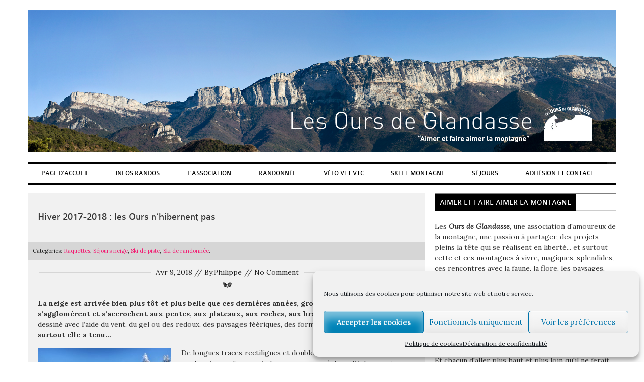

--- FILE ---
content_type: text/html; charset=UTF-8
request_url: https://oursdeglandasse.fr/hiver-2017-2018-les-ours-nhibernent-pas/
body_size: 27845
content:
<!DOCTYPE html>
<html lang="fr-FR">
<head>
	<meta charset="UTF-8">
	<meta name="viewport" content="width=device-width, initial-scale=1">
	<link rel="profile" href="https://gmpg.org/xfn/11">
	<link rel="pingback" href="https://oursdeglandasse.fr/xmlrpc.php">
	<title>Hiver 2017-2018 : les Ours n’hibernent pas &#8211; Les Ours de Glandasse</title>
<meta name='robots' content='max-image-preview:large' />
<link rel='dns-prefetch' href='//fonts.googleapis.com' />
<link rel="alternate" type="application/rss+xml" title="Les Ours de Glandasse &raquo; Flux" href="https://oursdeglandasse.fr/feed/" />
<link rel="alternate" title="oEmbed (JSON)" type="application/json+oembed" href="https://oursdeglandasse.fr/wp-json/oembed/1.0/embed?url=https%3A%2F%2Foursdeglandasse.fr%2Fhiver-2017-2018-les-ours-nhibernent-pas%2F" />
<link rel="alternate" title="oEmbed (XML)" type="text/xml+oembed" href="https://oursdeglandasse.fr/wp-json/oembed/1.0/embed?url=https%3A%2F%2Foursdeglandasse.fr%2Fhiver-2017-2018-les-ours-nhibernent-pas%2F&#038;format=xml" />
<style id='wp-img-auto-sizes-contain-inline-css' type='text/css'>
img:is([sizes=auto i],[sizes^="auto," i]){contain-intrinsic-size:3000px 1500px}
/*# sourceURL=wp-img-auto-sizes-contain-inline-css */
</style>
<link rel='stylesheet' id='twb-open-sans-css' href='https://fonts.googleapis.com/css?family=Open+Sans%3A300%2C400%2C500%2C600%2C700%2C800&#038;display=swap&#038;ver=6.9' type='text/css' media='all' />
<link rel='stylesheet' id='twbbwg-global-css' href='https://oursdeglandasse.fr/wp-content/plugins/photo-gallery/booster/assets/css/global.css?ver=1.0.0' type='text/css' media='all' />
<style id='wp-emoji-styles-inline-css' type='text/css'>

	img.wp-smiley, img.emoji {
		display: inline !important;
		border: none !important;
		box-shadow: none !important;
		height: 1em !important;
		width: 1em !important;
		margin: 0 0.07em !important;
		vertical-align: -0.1em !important;
		background: none !important;
		padding: 0 !important;
	}
/*# sourceURL=wp-emoji-styles-inline-css */
</style>
<style id='wp-block-library-inline-css' type='text/css'>
:root{--wp-block-synced-color:#7a00df;--wp-block-synced-color--rgb:122,0,223;--wp-bound-block-color:var(--wp-block-synced-color);--wp-editor-canvas-background:#ddd;--wp-admin-theme-color:#007cba;--wp-admin-theme-color--rgb:0,124,186;--wp-admin-theme-color-darker-10:#006ba1;--wp-admin-theme-color-darker-10--rgb:0,107,160.5;--wp-admin-theme-color-darker-20:#005a87;--wp-admin-theme-color-darker-20--rgb:0,90,135;--wp-admin-border-width-focus:2px}@media (min-resolution:192dpi){:root{--wp-admin-border-width-focus:1.5px}}.wp-element-button{cursor:pointer}:root .has-very-light-gray-background-color{background-color:#eee}:root .has-very-dark-gray-background-color{background-color:#313131}:root .has-very-light-gray-color{color:#eee}:root .has-very-dark-gray-color{color:#313131}:root .has-vivid-green-cyan-to-vivid-cyan-blue-gradient-background{background:linear-gradient(135deg,#00d084,#0693e3)}:root .has-purple-crush-gradient-background{background:linear-gradient(135deg,#34e2e4,#4721fb 50%,#ab1dfe)}:root .has-hazy-dawn-gradient-background{background:linear-gradient(135deg,#faaca8,#dad0ec)}:root .has-subdued-olive-gradient-background{background:linear-gradient(135deg,#fafae1,#67a671)}:root .has-atomic-cream-gradient-background{background:linear-gradient(135deg,#fdd79a,#004a59)}:root .has-nightshade-gradient-background{background:linear-gradient(135deg,#330968,#31cdcf)}:root .has-midnight-gradient-background{background:linear-gradient(135deg,#020381,#2874fc)}:root{--wp--preset--font-size--normal:16px;--wp--preset--font-size--huge:42px}.has-regular-font-size{font-size:1em}.has-larger-font-size{font-size:2.625em}.has-normal-font-size{font-size:var(--wp--preset--font-size--normal)}.has-huge-font-size{font-size:var(--wp--preset--font-size--huge)}.has-text-align-center{text-align:center}.has-text-align-left{text-align:left}.has-text-align-right{text-align:right}.has-fit-text{white-space:nowrap!important}#end-resizable-editor-section{display:none}.aligncenter{clear:both}.items-justified-left{justify-content:flex-start}.items-justified-center{justify-content:center}.items-justified-right{justify-content:flex-end}.items-justified-space-between{justify-content:space-between}.screen-reader-text{border:0;clip-path:inset(50%);height:1px;margin:-1px;overflow:hidden;padding:0;position:absolute;width:1px;word-wrap:normal!important}.screen-reader-text:focus{background-color:#ddd;clip-path:none;color:#444;display:block;font-size:1em;height:auto;left:5px;line-height:normal;padding:15px 23px 14px;text-decoration:none;top:5px;width:auto;z-index:100000}html :where(.has-border-color){border-style:solid}html :where([style*=border-top-color]){border-top-style:solid}html :where([style*=border-right-color]){border-right-style:solid}html :where([style*=border-bottom-color]){border-bottom-style:solid}html :where([style*=border-left-color]){border-left-style:solid}html :where([style*=border-width]){border-style:solid}html :where([style*=border-top-width]){border-top-style:solid}html :where([style*=border-right-width]){border-right-style:solid}html :where([style*=border-bottom-width]){border-bottom-style:solid}html :where([style*=border-left-width]){border-left-style:solid}html :where(img[class*=wp-image-]){height:auto;max-width:100%}:where(figure){margin:0 0 1em}html :where(.is-position-sticky){--wp-admin--admin-bar--position-offset:var(--wp-admin--admin-bar--height,0px)}@media screen and (max-width:600px){html :where(.is-position-sticky){--wp-admin--admin-bar--position-offset:0px}}

/*# sourceURL=wp-block-library-inline-css */
</style><style id='global-styles-inline-css' type='text/css'>
:root{--wp--preset--aspect-ratio--square: 1;--wp--preset--aspect-ratio--4-3: 4/3;--wp--preset--aspect-ratio--3-4: 3/4;--wp--preset--aspect-ratio--3-2: 3/2;--wp--preset--aspect-ratio--2-3: 2/3;--wp--preset--aspect-ratio--16-9: 16/9;--wp--preset--aspect-ratio--9-16: 9/16;--wp--preset--color--black: #000000;--wp--preset--color--cyan-bluish-gray: #abb8c3;--wp--preset--color--white: #ffffff;--wp--preset--color--pale-pink: #f78da7;--wp--preset--color--vivid-red: #cf2e2e;--wp--preset--color--luminous-vivid-orange: #ff6900;--wp--preset--color--luminous-vivid-amber: #fcb900;--wp--preset--color--light-green-cyan: #7bdcb5;--wp--preset--color--vivid-green-cyan: #00d084;--wp--preset--color--pale-cyan-blue: #8ed1fc;--wp--preset--color--vivid-cyan-blue: #0693e3;--wp--preset--color--vivid-purple: #9b51e0;--wp--preset--gradient--vivid-cyan-blue-to-vivid-purple: linear-gradient(135deg,rgb(6,147,227) 0%,rgb(155,81,224) 100%);--wp--preset--gradient--light-green-cyan-to-vivid-green-cyan: linear-gradient(135deg,rgb(122,220,180) 0%,rgb(0,208,130) 100%);--wp--preset--gradient--luminous-vivid-amber-to-luminous-vivid-orange: linear-gradient(135deg,rgb(252,185,0) 0%,rgb(255,105,0) 100%);--wp--preset--gradient--luminous-vivid-orange-to-vivid-red: linear-gradient(135deg,rgb(255,105,0) 0%,rgb(207,46,46) 100%);--wp--preset--gradient--very-light-gray-to-cyan-bluish-gray: linear-gradient(135deg,rgb(238,238,238) 0%,rgb(169,184,195) 100%);--wp--preset--gradient--cool-to-warm-spectrum: linear-gradient(135deg,rgb(74,234,220) 0%,rgb(151,120,209) 20%,rgb(207,42,186) 40%,rgb(238,44,130) 60%,rgb(251,105,98) 80%,rgb(254,248,76) 100%);--wp--preset--gradient--blush-light-purple: linear-gradient(135deg,rgb(255,206,236) 0%,rgb(152,150,240) 100%);--wp--preset--gradient--blush-bordeaux: linear-gradient(135deg,rgb(254,205,165) 0%,rgb(254,45,45) 50%,rgb(107,0,62) 100%);--wp--preset--gradient--luminous-dusk: linear-gradient(135deg,rgb(255,203,112) 0%,rgb(199,81,192) 50%,rgb(65,88,208) 100%);--wp--preset--gradient--pale-ocean: linear-gradient(135deg,rgb(255,245,203) 0%,rgb(182,227,212) 50%,rgb(51,167,181) 100%);--wp--preset--gradient--electric-grass: linear-gradient(135deg,rgb(202,248,128) 0%,rgb(113,206,126) 100%);--wp--preset--gradient--midnight: linear-gradient(135deg,rgb(2,3,129) 0%,rgb(40,116,252) 100%);--wp--preset--font-size--small: 13px;--wp--preset--font-size--medium: 20px;--wp--preset--font-size--large: 36px;--wp--preset--font-size--x-large: 42px;--wp--preset--spacing--20: 0.44rem;--wp--preset--spacing--30: 0.67rem;--wp--preset--spacing--40: 1rem;--wp--preset--spacing--50: 1.5rem;--wp--preset--spacing--60: 2.25rem;--wp--preset--spacing--70: 3.38rem;--wp--preset--spacing--80: 5.06rem;--wp--preset--shadow--natural: 6px 6px 9px rgba(0, 0, 0, 0.2);--wp--preset--shadow--deep: 12px 12px 50px rgba(0, 0, 0, 0.4);--wp--preset--shadow--sharp: 6px 6px 0px rgba(0, 0, 0, 0.2);--wp--preset--shadow--outlined: 6px 6px 0px -3px rgb(255, 255, 255), 6px 6px rgb(0, 0, 0);--wp--preset--shadow--crisp: 6px 6px 0px rgb(0, 0, 0);}:where(.is-layout-flex){gap: 0.5em;}:where(.is-layout-grid){gap: 0.5em;}body .is-layout-flex{display: flex;}.is-layout-flex{flex-wrap: wrap;align-items: center;}.is-layout-flex > :is(*, div){margin: 0;}body .is-layout-grid{display: grid;}.is-layout-grid > :is(*, div){margin: 0;}:where(.wp-block-columns.is-layout-flex){gap: 2em;}:where(.wp-block-columns.is-layout-grid){gap: 2em;}:where(.wp-block-post-template.is-layout-flex){gap: 1.25em;}:where(.wp-block-post-template.is-layout-grid){gap: 1.25em;}.has-black-color{color: var(--wp--preset--color--black) !important;}.has-cyan-bluish-gray-color{color: var(--wp--preset--color--cyan-bluish-gray) !important;}.has-white-color{color: var(--wp--preset--color--white) !important;}.has-pale-pink-color{color: var(--wp--preset--color--pale-pink) !important;}.has-vivid-red-color{color: var(--wp--preset--color--vivid-red) !important;}.has-luminous-vivid-orange-color{color: var(--wp--preset--color--luminous-vivid-orange) !important;}.has-luminous-vivid-amber-color{color: var(--wp--preset--color--luminous-vivid-amber) !important;}.has-light-green-cyan-color{color: var(--wp--preset--color--light-green-cyan) !important;}.has-vivid-green-cyan-color{color: var(--wp--preset--color--vivid-green-cyan) !important;}.has-pale-cyan-blue-color{color: var(--wp--preset--color--pale-cyan-blue) !important;}.has-vivid-cyan-blue-color{color: var(--wp--preset--color--vivid-cyan-blue) !important;}.has-vivid-purple-color{color: var(--wp--preset--color--vivid-purple) !important;}.has-black-background-color{background-color: var(--wp--preset--color--black) !important;}.has-cyan-bluish-gray-background-color{background-color: var(--wp--preset--color--cyan-bluish-gray) !important;}.has-white-background-color{background-color: var(--wp--preset--color--white) !important;}.has-pale-pink-background-color{background-color: var(--wp--preset--color--pale-pink) !important;}.has-vivid-red-background-color{background-color: var(--wp--preset--color--vivid-red) !important;}.has-luminous-vivid-orange-background-color{background-color: var(--wp--preset--color--luminous-vivid-orange) !important;}.has-luminous-vivid-amber-background-color{background-color: var(--wp--preset--color--luminous-vivid-amber) !important;}.has-light-green-cyan-background-color{background-color: var(--wp--preset--color--light-green-cyan) !important;}.has-vivid-green-cyan-background-color{background-color: var(--wp--preset--color--vivid-green-cyan) !important;}.has-pale-cyan-blue-background-color{background-color: var(--wp--preset--color--pale-cyan-blue) !important;}.has-vivid-cyan-blue-background-color{background-color: var(--wp--preset--color--vivid-cyan-blue) !important;}.has-vivid-purple-background-color{background-color: var(--wp--preset--color--vivid-purple) !important;}.has-black-border-color{border-color: var(--wp--preset--color--black) !important;}.has-cyan-bluish-gray-border-color{border-color: var(--wp--preset--color--cyan-bluish-gray) !important;}.has-white-border-color{border-color: var(--wp--preset--color--white) !important;}.has-pale-pink-border-color{border-color: var(--wp--preset--color--pale-pink) !important;}.has-vivid-red-border-color{border-color: var(--wp--preset--color--vivid-red) !important;}.has-luminous-vivid-orange-border-color{border-color: var(--wp--preset--color--luminous-vivid-orange) !important;}.has-luminous-vivid-amber-border-color{border-color: var(--wp--preset--color--luminous-vivid-amber) !important;}.has-light-green-cyan-border-color{border-color: var(--wp--preset--color--light-green-cyan) !important;}.has-vivid-green-cyan-border-color{border-color: var(--wp--preset--color--vivid-green-cyan) !important;}.has-pale-cyan-blue-border-color{border-color: var(--wp--preset--color--pale-cyan-blue) !important;}.has-vivid-cyan-blue-border-color{border-color: var(--wp--preset--color--vivid-cyan-blue) !important;}.has-vivid-purple-border-color{border-color: var(--wp--preset--color--vivid-purple) !important;}.has-vivid-cyan-blue-to-vivid-purple-gradient-background{background: var(--wp--preset--gradient--vivid-cyan-blue-to-vivid-purple) !important;}.has-light-green-cyan-to-vivid-green-cyan-gradient-background{background: var(--wp--preset--gradient--light-green-cyan-to-vivid-green-cyan) !important;}.has-luminous-vivid-amber-to-luminous-vivid-orange-gradient-background{background: var(--wp--preset--gradient--luminous-vivid-amber-to-luminous-vivid-orange) !important;}.has-luminous-vivid-orange-to-vivid-red-gradient-background{background: var(--wp--preset--gradient--luminous-vivid-orange-to-vivid-red) !important;}.has-very-light-gray-to-cyan-bluish-gray-gradient-background{background: var(--wp--preset--gradient--very-light-gray-to-cyan-bluish-gray) !important;}.has-cool-to-warm-spectrum-gradient-background{background: var(--wp--preset--gradient--cool-to-warm-spectrum) !important;}.has-blush-light-purple-gradient-background{background: var(--wp--preset--gradient--blush-light-purple) !important;}.has-blush-bordeaux-gradient-background{background: var(--wp--preset--gradient--blush-bordeaux) !important;}.has-luminous-dusk-gradient-background{background: var(--wp--preset--gradient--luminous-dusk) !important;}.has-pale-ocean-gradient-background{background: var(--wp--preset--gradient--pale-ocean) !important;}.has-electric-grass-gradient-background{background: var(--wp--preset--gradient--electric-grass) !important;}.has-midnight-gradient-background{background: var(--wp--preset--gradient--midnight) !important;}.has-small-font-size{font-size: var(--wp--preset--font-size--small) !important;}.has-medium-font-size{font-size: var(--wp--preset--font-size--medium) !important;}.has-large-font-size{font-size: var(--wp--preset--font-size--large) !important;}.has-x-large-font-size{font-size: var(--wp--preset--font-size--x-large) !important;}
/*# sourceURL=global-styles-inline-css */
</style>

<style id='classic-theme-styles-inline-css' type='text/css'>
/*! This file is auto-generated */
.wp-block-button__link{color:#fff;background-color:#32373c;border-radius:9999px;box-shadow:none;text-decoration:none;padding:calc(.667em + 2px) calc(1.333em + 2px);font-size:1.125em}.wp-block-file__button{background:#32373c;color:#fff;text-decoration:none}
/*# sourceURL=/wp-includes/css/classic-themes.min.css */
</style>
<link rel='stylesheet' id='contact-form-7-css' href='https://oursdeglandasse.fr/wp-content/plugins/contact-form-7/includes/css/styles.css?ver=6.1.4' type='text/css' media='all' />
<link rel='stylesheet' id='bwg_fonts-css' href='https://oursdeglandasse.fr/wp-content/plugins/photo-gallery/css/bwg-fonts/fonts.css?ver=0.0.1' type='text/css' media='all' />
<link rel='stylesheet' id='sumoselect-css' href='https://oursdeglandasse.fr/wp-content/plugins/photo-gallery/css/sumoselect.min.css?ver=3.4.6' type='text/css' media='all' />
<link rel='stylesheet' id='mCustomScrollbar-css' href='https://oursdeglandasse.fr/wp-content/plugins/photo-gallery/css/jquery.mCustomScrollbar.min.css?ver=3.1.5' type='text/css' media='all' />
<link rel='stylesheet' id='bwg_frontend-css' href='https://oursdeglandasse.fr/wp-content/plugins/photo-gallery/css/styles.min.css?ver=1.8.35' type='text/css' media='all' />
<link rel='stylesheet' id='sow-button-base-css' href='https://oursdeglandasse.fr/wp-content/plugins/so-widgets-bundle/widgets/button/css/style.css?ver=1.70.4' type='text/css' media='all' />
<link rel='stylesheet' id='sow-button-flat-b38a627da0cb-css' href='https://oursdeglandasse.fr/wp-content/uploads/siteorigin-widgets/sow-button-flat-b38a627da0cb.css?ver=fccf0e32351ec1719adc35c2cc431cdb' type='text/css' media='all' />
<link rel='stylesheet' id='sow-button-wire-ef814b8d3c89-css' href='https://oursdeglandasse.fr/wp-content/uploads/siteorigin-widgets/sow-button-wire-ef814b8d3c89.css?ver=fccf0e32351ec1719adc35c2cc431cdb' type='text/css' media='all' />
<link rel='stylesheet' id='sow-button-wire-bdffc99da03c-css' href='https://oursdeglandasse.fr/wp-content/uploads/siteorigin-widgets/sow-button-wire-bdffc99da03c.css?ver=fccf0e32351ec1719adc35c2cc431cdb' type='text/css' media='all' />
<link rel='stylesheet' id='sow-button-wire-5a7d035d8564-css' href='https://oursdeglandasse.fr/wp-content/uploads/siteorigin-widgets/sow-button-wire-5a7d035d8564.css?ver=fccf0e32351ec1719adc35c2cc431cdb' type='text/css' media='all' />
<link rel='stylesheet' id='cmplz-general-css' href='https://oursdeglandasse.fr/wp-content/plugins/complianz-gdpr/assets/css/cookieblocker.min.css?ver=1765957835' type='text/css' media='all' />
<link rel='stylesheet' id='google_fonts-css' href='//fonts.googleapis.com/css?family=Lora%3Aregular%2Citalic%2C700%26subset%3Dlatin%2C' type='text/css' media='screen' />
<link rel='stylesheet' id='style-css' href='https://oursdeglandasse.fr/wp-content/themes/laveo/style.css?ver=fccf0e32351ec1719adc35c2cc431cdb' type='text/css' media='all' />
<link rel='stylesheet' id='custom-css-css' href='https://oursdeglandasse.fr/wp-content/uploads/laveo_custom.css?ver=fccf0e32351ec1719adc35c2cc431cdb' type='text/css' media='all' />
<script type="text/javascript" src="https://oursdeglandasse.fr/wp-includes/js/jquery/jquery.min.js?ver=3.7.1" id="jquery-core-js"></script>
<script type="text/javascript" src="https://oursdeglandasse.fr/wp-includes/js/jquery/jquery-migrate.min.js?ver=3.4.1" id="jquery-migrate-js"></script>
<script type="text/javascript" src="https://oursdeglandasse.fr/wp-content/plugins/photo-gallery/booster/assets/js/circle-progress.js?ver=1.2.2" id="twbbwg-circle-js"></script>
<script type="text/javascript" id="twbbwg-global-js-extra">
/* <![CDATA[ */
var twb = {"nonce":"a3a1ea8880","ajax_url":"https://oursdeglandasse.fr/wp-admin/admin-ajax.php","plugin_url":"https://oursdeglandasse.fr/wp-content/plugins/photo-gallery/booster","href":"https://oursdeglandasse.fr/wp-admin/admin.php?page=twbbwg_photo-gallery"};
var twb = {"nonce":"a3a1ea8880","ajax_url":"https://oursdeglandasse.fr/wp-admin/admin-ajax.php","plugin_url":"https://oursdeglandasse.fr/wp-content/plugins/photo-gallery/booster","href":"https://oursdeglandasse.fr/wp-admin/admin.php?page=twbbwg_photo-gallery"};
//# sourceURL=twbbwg-global-js-extra
/* ]]> */
</script>
<script type="text/javascript" src="https://oursdeglandasse.fr/wp-content/plugins/photo-gallery/booster/assets/js/global.js?ver=1.0.0" id="twbbwg-global-js"></script>
<script type="text/javascript" src="https://oursdeglandasse.fr/wp-content/plugins/photo-gallery/js/jquery.sumoselect.min.js?ver=3.4.6" id="sumoselect-js"></script>
<script type="text/javascript" src="https://oursdeglandasse.fr/wp-content/plugins/photo-gallery/js/tocca.min.js?ver=2.0.9" id="bwg_mobile-js"></script>
<script type="text/javascript" src="https://oursdeglandasse.fr/wp-content/plugins/photo-gallery/js/jquery.mCustomScrollbar.concat.min.js?ver=3.1.5" id="mCustomScrollbar-js"></script>
<script type="text/javascript" src="https://oursdeglandasse.fr/wp-content/plugins/photo-gallery/js/jquery.fullscreen.min.js?ver=0.6.0" id="jquery-fullscreen-js"></script>
<script type="text/javascript" id="bwg_frontend-js-extra">
/* <![CDATA[ */
var bwg_objectsL10n = {"bwg_field_required":"field is required.","bwg_mail_validation":"This is not a valid email address.","bwg_search_result":"There are no images matching your search.","bwg_select_tag":"Select Tag","bwg_order_by":"Order By","bwg_search":"Search","bwg_show_ecommerce":"Show Ecommerce","bwg_hide_ecommerce":"Hide Ecommerce","bwg_show_comments":"Show Comments","bwg_hide_comments":"Hide Comments","bwg_restore":"Restore","bwg_maximize":"Maximize","bwg_fullscreen":"Fullscreen","bwg_exit_fullscreen":"Exit Fullscreen","bwg_search_tag":"SEARCH...","bwg_tag_no_match":"No tags found","bwg_all_tags_selected":"All tags selected","bwg_tags_selected":"tags selected","play":"Play","pause":"Pause","is_pro":"","bwg_play":"Play","bwg_pause":"Pause","bwg_hide_info":"Hide info","bwg_show_info":"Show info","bwg_hide_rating":"Hide rating","bwg_show_rating":"Show rating","ok":"Ok","cancel":"Cancel","select_all":"Select all","lazy_load":"0","lazy_loader":"https://oursdeglandasse.fr/wp-content/plugins/photo-gallery/images/ajax_loader.png","front_ajax":"0","bwg_tag_see_all":"see all tags","bwg_tag_see_less":"see less tags"};
//# sourceURL=bwg_frontend-js-extra
/* ]]> */
</script>
<script type="text/javascript" src="https://oursdeglandasse.fr/wp-content/plugins/photo-gallery/js/scripts.min.js?ver=1.8.35" id="bwg_frontend-js"></script>
<link rel="https://api.w.org/" href="https://oursdeglandasse.fr/wp-json/" /><link rel="alternate" title="JSON" type="application/json" href="https://oursdeglandasse.fr/wp-json/wp/v2/posts/3184" /><link rel="canonical" href="https://oursdeglandasse.fr/hiver-2017-2018-les-ours-nhibernent-pas/" />
			<style>.cmplz-hidden {
					display: none !important;
				}</style><link rel="icon" href="https://oursdeglandasse.fr/wp-content/uploads/2021/03/cropped-logoOdgTraitKare-32x32.png" sizes="32x32" />
<link rel="icon" href="https://oursdeglandasse.fr/wp-content/uploads/2021/03/cropped-logoOdgTraitKare-192x192.png" sizes="192x192" />
<link rel="apple-touch-icon" href="https://oursdeglandasse.fr/wp-content/uploads/2021/03/cropped-logoOdgTraitKare-180x180.png" />
<meta name="msapplication-TileImage" content="https://oursdeglandasse.fr/wp-content/uploads/2021/03/cropped-logoOdgTraitKare-270x270.png" />
		<style type="text/css" id="wp-custom-css">
			.bwg_container{

    min-height:unset;
    height: auto;

}		</style>
		<link rel='stylesheet' id='sow-button-flat-c38032664625-css' href='https://oursdeglandasse.fr/wp-content/uploads/siteorigin-widgets/sow-button-flat-c38032664625.css?ver=fccf0e32351ec1719adc35c2cc431cdb' type='text/css' media='all' />
<link rel='stylesheet' id='siteorigin-widget-icon-font-fontawesome-css' href='https://oursdeglandasse.fr/wp-content/plugins/so-widgets-bundle/icons/fontawesome/style.css?ver=fccf0e32351ec1719adc35c2cc431cdb' type='text/css' media='all' />
<link rel='stylesheet' id='sow-button-wire-a17c35d79cd8-css' href='https://oursdeglandasse.fr/wp-content/uploads/siteorigin-widgets/sow-button-wire-a17c35d79cd8.css?ver=fccf0e32351ec1719adc35c2cc431cdb' type='text/css' media='all' />
<link rel='stylesheet' id='sow-button-wire-d301c94bc1f1-css' href='https://oursdeglandasse.fr/wp-content/uploads/siteorigin-widgets/sow-button-wire-d301c94bc1f1.css?ver=fccf0e32351ec1719adc35c2cc431cdb' type='text/css' media='all' />
<link rel='stylesheet' id='sow-button-wire-6bc9e87f732c-css' href='https://oursdeglandasse.fr/wp-content/uploads/siteorigin-widgets/sow-button-wire-6bc9e87f732c.css?ver=fccf0e32351ec1719adc35c2cc431cdb' type='text/css' media='all' />
</head>

<body data-rsssl=1 data-cmplz=1 class="wp-singular post-template-default single single-post postid-3184 single-format-standard wp-theme-laveo group-blog">
<div id="page" class="hfeed site">
	<a class="skip-link screen-reader-text" href="#content_area">Skip to content</a>
	<header id="header_area" class="site-header full_width" role="banner">
		<div class="page">
			<div id="header">
				<button data-activates="site-navigation" class="btn-menu">
					<span></span>
				</button>
				<div id="title-area">
											<p class="site-logo">
																						<a href="https://oursdeglandasse.fr/"><img src="https://oursdeglandasse.fr/wp-content/uploads/2017/04/Montage-tétière-1.jpg" alt="Les Ours de Glandasse" /></a>
							
												</p>
								</div>
							</div>
			<!-- .site-branding -->

			<nav id="site-navigation" class="menu-main-menu-container" role="navigation">
				<ul class="nav" id="menu-main-menu">
					<li id="menu-item-227" class="menu-item menu-item-type-post_type menu-item-object-page menu-item-home menu-item-227"><a href="https://oursdeglandasse.fr/">Page d&rsquo;accueil</a></li>
<li id="menu-item-14896" class="menu-item menu-item-type-post_type menu-item-object-page menu-item-has-children menu-item-14896"><a href="https://oursdeglandasse.fr/prochaines-randos/">Infos randos</a>
<ul class="sub-menu">
	<li id="menu-item-15176" class="menu-item menu-item-type-post_type menu-item-object-page menu-item-15176"><a href="https://oursdeglandasse.fr/proposition-grandes-pattes/">Proposition Grandes pattes</a></li>
	<li id="menu-item-14902" class="menu-item menu-item-type-post_type menu-item-object-page menu-item-14902"><a href="https://oursdeglandasse.fr/proposition-rando-loisir/">Proposition Rando-Loisirs</a></li>
	<li id="menu-item-19186" class="menu-item menu-item-type-post_type menu-item-object-page menu-item-19186"><a href="https://oursdeglandasse.fr/proposition-rando-douce/">Proposition Rando-douce</a></li>
	<li id="menu-item-25772" class="menu-item menu-item-type-post_type menu-item-object-page menu-item-25772"><a href="https://oursdeglandasse.fr/proposition-de-rando-en-semaine/">Proposition de Rando en semaine</a></li>
</ul>
</li>
<li id="menu-item-229" class="menu-item menu-item-type-post_type menu-item-object-page current-post-parent menu-item-has-children menu-item-229"><a href="https://oursdeglandasse.fr/lassociation/">L’association</a>
<ul class="sub-menu">
	<li id="menu-item-251" class="menu-item menu-item-type-taxonomy menu-item-object-category menu-item-251"><a href="https://oursdeglandasse.fr/categorie/vie-ours-de-glandasse/">Vie de l&rsquo;association</a></li>
	<li id="menu-item-445" class="menu-item menu-item-type-taxonomy menu-item-object-category menu-item-445"><a href="https://oursdeglandasse.fr/categorie/docs-telechargement/">Téléchargements ODG</a></li>
	<li id="menu-item-444" class="menu-item menu-item-type-taxonomy menu-item-object-category menu-item-444"><a href="https://oursdeglandasse.fr/categorie/historique/">Historique</a></li>
	<li id="menu-item-255" class="menu-item menu-item-type-taxonomy menu-item-object-category menu-item-255"><a href="https://oursdeglandasse.fr/categorie/le-chalet-des-ours/">Le Chalet des Ours</a></li>
	<li id="menu-item-248" class="menu-item menu-item-type-taxonomy menu-item-object-category menu-item-248"><a href="https://oursdeglandasse.fr/categorie/entretien-des-sentiers/">Entretien des sentiers</a></li>
	<li id="menu-item-250" class="menu-item menu-item-type-taxonomy menu-item-object-category menu-item-250"><a href="https://oursdeglandasse.fr/categorie/odg-au-jour-le-jour/">OdG au fil du temps</a></li>
	<li id="menu-item-7339" class="menu-item menu-item-type-taxonomy menu-item-object-category menu-item-7339"><a href="https://oursdeglandasse.fr/categorie/coup-de-keur/">Nos coups de cœur</a></li>
	<li id="menu-item-1249" class="menu-item menu-item-type-taxonomy menu-item-object-category menu-item-1249"><a href="https://oursdeglandasse.fr/categorie/amis-et-partenaires/">Liens amis et partenaires</a></li>
</ul>
</li>
<li id="menu-item-1238" class="menu-item menu-item-type-post_type menu-item-object-page menu-item-has-children menu-item-1238"><a href="https://oursdeglandasse.fr/randonnee/">Randonnée</a>
<ul class="sub-menu">
	<li id="menu-item-238" class="menu-item menu-item-type-taxonomy menu-item-object-category menu-item-238"><a href="https://oursdeglandasse.fr/categorie/grandes-pattes/">Grandes Pattes</a></li>
	<li id="menu-item-239" class="menu-item menu-item-type-taxonomy menu-item-object-category menu-item-239"><a href="https://oursdeglandasse.fr/categorie/rando-loisir/">Rando loisir</a></li>
	<li id="menu-item-18936" class="menu-item menu-item-type-taxonomy menu-item-object-category menu-item-18936"><a href="https://oursdeglandasse.fr/categorie/rando-douce/">Rando douce</a></li>
	<li id="menu-item-240" class="menu-item menu-item-type-taxonomy menu-item-object-category current-post-ancestor current-menu-parent current-post-parent menu-item-240"><a href="https://oursdeglandasse.fr/categorie/raquettes/">Raquettes</a></li>
	<li id="menu-item-244" class="menu-item menu-item-type-taxonomy menu-item-object-category current-post-ancestor current-menu-parent current-post-parent menu-item-244"><a href="https://oursdeglandasse.fr/categorie/ski-de-randonnee/">Ski de randonnée</a></li>
</ul>
</li>
<li id="menu-item-234" class="menu-item menu-item-type-post_type menu-item-object-page menu-item-has-children menu-item-234"><a href="https://oursdeglandasse.fr/velo-et-vtt/">Vélo Vtt Vtc</a>
<ul class="sub-menu">
	<li id="menu-item-241" class="menu-item menu-item-type-taxonomy menu-item-object-category menu-item-241"><a href="https://oursdeglandasse.fr/categorie/velo-de-route/">Vélo de route</a></li>
	<li id="menu-item-243" class="menu-item menu-item-type-taxonomy menu-item-object-category menu-item-243"><a href="https://oursdeglandasse.fr/categorie/vtt/">Vélo tout terrain</a></li>
	<li id="menu-item-242" class="menu-item menu-item-type-taxonomy menu-item-object-category menu-item-242"><a href="https://oursdeglandasse.fr/categorie/velo-tout-chemin/">Vélo tout chemin</a></li>
</ul>
</li>
<li id="menu-item-233" class="menu-item menu-item-type-post_type menu-item-object-page menu-item-has-children menu-item-233"><a href="https://oursdeglandasse.fr/ski-et-montagne/">Ski et Montagne</a>
<ul class="sub-menu">
	<li id="menu-item-264" class="menu-item menu-item-type-taxonomy menu-item-object-category current-post-ancestor current-menu-parent current-post-parent menu-item-264"><a href="https://oursdeglandasse.fr/categorie/ski-de-piste/">Ski de piste</a></li>
	<li id="menu-item-249" class="menu-item menu-item-type-taxonomy menu-item-object-category menu-item-249"><a href="https://oursdeglandasse.fr/categorie/escalade/">Escalade</a></li>
	<li id="menu-item-269" class="menu-item menu-item-type-taxonomy menu-item-object-category menu-item-269"><a href="https://oursdeglandasse.fr/categorie/via-ferrata/">Via ferrata</a></li>
	<li id="menu-item-3259" class="menu-item menu-item-type-taxonomy menu-item-object-category menu-item-3259"><a href="https://oursdeglandasse.fr/categorie/speleo/">Spéléologie</a></li>
</ul>
</li>
<li id="menu-item-232" class="menu-item menu-item-type-post_type menu-item-object-page menu-item-has-children menu-item-232"><a href="https://oursdeglandasse.fr/sejours-et-manifestations/">Séjours</a>
<ul class="sub-menu">
	<li id="menu-item-235" class="menu-item menu-item-type-taxonomy menu-item-object-category menu-item-235"><a href="https://oursdeglandasse.fr/categorie/sejour-velo-rando/">Séjours vélo vtt vtc rando</a></li>
	<li id="menu-item-237" class="menu-item menu-item-type-taxonomy menu-item-object-category menu-item-237"><a href="https://oursdeglandasse.fr/categorie/sejours-rando/">Séjours rando</a></li>
	<li id="menu-item-263" class="menu-item menu-item-type-taxonomy menu-item-object-category current-post-ancestor current-menu-parent current-post-parent menu-item-263"><a href="https://oursdeglandasse.fr/categorie/sejours-neige/">Séjours hiver ski neige</a></li>
	<li id="menu-item-247" class="menu-item menu-item-type-taxonomy menu-item-object-category menu-item-247"><a href="https://oursdeglandasse.fr/categorie/camp-dete-annuel/">Camp d&rsquo;été annuel</a></li>
</ul>
</li>
<li id="menu-item-228" class="menu-item menu-item-type-post_type menu-item-object-page menu-item-228"><a href="https://oursdeglandasse.fr/contacts/">Adhésion et Contact</a></li>
				</ul>
			</nav>
			<!-- #site-navigation -->
		</div>
	</header>
	<!-- #masthead --><div id="content_area" class="full_width">
	<div class="page">
		<div class="inline-active"></div>
		<div id="content_box">
			<div class="hfeed" id="content">
									
<article id="single_content" class="single-content format_text entry-content post-3184 post type-post status-publish format-standard hentry category-raquettes category-sejours-neige category-ski-de-piste category-ski-de-randonnee">
	<h1 class="entry-title">Hiver 2017-2018 : les Ours n’hibernent pas</h1>	<div class="date">Categories: <a href="https://oursdeglandasse.fr/categorie/raquettes/" rel="category tag">Raquettes</a>, <a href="https://oursdeglandasse.fr/categorie/sejours-neige/" rel="category tag">Séjours neige</a>, <a href="https://oursdeglandasse.fr/categorie/ski-de-piste/" rel="category tag">Ski de piste</a>, <a href="https://oursdeglandasse.fr/categorie/ski-de-randonnee/" rel="category tag">Ski de randonnée</a>.</div>
	<div class="top_img"></div>
	<div class="published clear">
		<p>Avr 9, 2018 // By:Philippe // No Comment</p>
	</div>
 	<div class="entry-content-full">
		<p><strong>La neige est arrivée bien plus tôt et plus belle que ces dernières années, gros flocons tenaces qui s’agglomèrent et s’accrochent aux pentes, aux plateaux, aux roches, aux branches…</strong> Elle a ensuite dessiné avec l’aide du vent, du gel ou des redoux, des paysages féériques, des formes et des sculptures. <strong>Et surtout elle a tenu…</strong></p>
<p><a href="https://oursdeglandasse.fr/wp-content/uploads/2018/03/171221skiRtracesSkis10©RB.jpg" target="_blank" rel="noopener"><img decoding="async" class="alignleft wp-image-3192" src="https://oursdeglandasse.fr/wp-content/uploads/2018/03/171221skiRtracesSkis10©RB-300x187.jpg" alt="" width="264" height="165" srcset="https://oursdeglandasse.fr/wp-content/uploads/2018/03/171221skiRtracesSkis10©RB-300x187.jpg 300w, https://oursdeglandasse.fr/wp-content/uploads/2018/03/171221skiRtracesSkis10©RB-768x479.jpg 768w, https://oursdeglandasse.fr/wp-content/uploads/2018/03/171221skiRtracesSkis10©RB.jpg 1024w" sizes="(max-width: 264px) 100vw, 264px" /></a>De longues traces rectilignes et doubles, celles de nos skis de randonnée nordique, ont alors pu marquer à de multiples reprises les vastes espaces blancs des plateaux vallonnés.</p>
<p><a href="https://oursdeglandasse.fr/wp-content/uploads/2018/03/9002OursRaquettesPentu.jpg" target="_blank" rel="noopener"><img decoding="async" class="alignright wp-image-3191" src="https://oursdeglandasse.fr/wp-content/uploads/2018/03/9002OursRaquettesPentu-300x199.jpg" alt="" width="249" height="165" srcset="https://oursdeglandasse.fr/wp-content/uploads/2018/03/9002OursRaquettesPentu-300x199.jpg 300w, https://oursdeglandasse.fr/wp-content/uploads/2018/03/9002OursRaquettesPentu-768x509.jpg 768w, https://oursdeglandasse.fr/wp-content/uploads/2018/03/9002OursRaquettesPentu.jpg 1024w" sizes="(max-width: 249px) 100vw, 249px" /></a>On a pu voir aussi quelques taches de couleur arpenter, raquettes aux pieds, des pentes variées et même parfois bien raides.</p>
<p>Le ciel était bleu ou gris, le vent chahutait les paysages ou non, le froid piquait ou même glaçait les visages, tandis que d’autres fois un franc soleil menaçait nos épidermes : régulièrement, chaque fois que dame Météo l’autorisait, et même lorsqu’elle se faisait hésitante, il se trouvait des Ours pour aller chercher sur les hauteurs la neige ! Pour croiser les traces d’un renard, de lièvres ou d’écureuils, d’ongulés et avoir aussi parfois la chance de croiser une harde de chamois à distance convenable.</p>
<p><a href="https://oursdeglandasse.fr/wp-content/uploads/2018/03/180128-69OURScroixLautaret©RB.jpg" target="_blank" rel="noopener"><img decoding="async" class="alignnone wp-image-3190" src="https://oursdeglandasse.fr/wp-content/uploads/2018/03/180128-69OURScroixLautaret©RB-300x200.jpg" alt="" width="234" height="156" srcset="https://oursdeglandasse.fr/wp-content/uploads/2018/03/180128-69OURScroixLautaret©RB-300x200.jpg 300w, https://oursdeglandasse.fr/wp-content/uploads/2018/03/180128-69OURScroixLautaret©RB-768x512.jpg 768w, https://oursdeglandasse.fr/wp-content/uploads/2018/03/180128-69OURScroixLautaret©RB-272x182.jpg 272w, https://oursdeglandasse.fr/wp-content/uploads/2018/03/180128-69OURScroixLautaret©RB.jpg 1024w" sizes="(max-width: 234px) 100vw, 234px" /></a><a href="https://oursdeglandasse.fr/wp-content/uploads/2018/03/8769OURS-ButDeNèveW.jpg" target="_blank" rel="noopener"><img loading="lazy" decoding="async" class="alignnone wp-image-3188" src="https://oursdeglandasse.fr/wp-content/uploads/2018/03/8769OURS-ButDeNèveW-300x199.jpg" alt="" width="236" height="156" srcset="https://oursdeglandasse.fr/wp-content/uploads/2018/03/8769OURS-ButDeNèveW-300x199.jpg 300w, https://oursdeglandasse.fr/wp-content/uploads/2018/03/8769OURS-ButDeNèveW-768x509.jpg 768w, https://oursdeglandasse.fr/wp-content/uploads/2018/03/8769OURS-ButDeNèveW.jpg 1024w" sizes="auto, (max-width: 236px) 100vw, 236px" /></a><a href="https://oursdeglandasse.fr/wp-content/uploads/2018/03/180218-36OURS-Brume©RB.jpg" target="_blank" rel="noopener"><img loading="lazy" decoding="async" class="alignnone wp-image-3189" src="https://oursdeglandasse.fr/wp-content/uploads/2018/03/180218-36OURS-Brume©RB-300x200.jpg" alt="" width="234" height="156" srcset="https://oursdeglandasse.fr/wp-content/uploads/2018/03/180218-36OURS-Brume©RB-300x200.jpg 300w, https://oursdeglandasse.fr/wp-content/uploads/2018/03/180218-36OURS-Brume©RB-768x512.jpg 768w, https://oursdeglandasse.fr/wp-content/uploads/2018/03/180218-36OURS-Brume©RB-272x182.jpg 272w, https://oursdeglandasse.fr/wp-content/uploads/2018/03/180218-36OURS-Brume©RB.jpg 1024w" sizes="auto, (max-width: 234px) 100vw, 234px" /></a><br />
Que la nature est belle ! Quelle chance que de pouvoir encore la partager ensemble, au prix d’un réveil certes matinal, pour aller aussi loin que possible, aussi haut que possible…</p>
<p>L’expérience, la connaissance du terrain, le bon sens, l’envie, l’entraînement, nous ont permis d’effectuer de très nombreuses sorties dans la neige. Parmi nous les photographes, même débutants, s’en sont donné à cœur joie.<style id="bwg-style-0">  #bwg_container1_0 {    display: table;	/*visibility: hidden;*/  }  #bwg_container1_0 * {	  -moz-user-select: none;	  -khtml-user-select: none;	  -webkit-user-select: none;	  -ms-user-select: none;	  user-select: none;  }  #bwg_container1_0 #bwg_container2_0 .bwg_slideshow_image_wrap_0 {	  background-color: #000000;	  width: 700px;	  height: 500px;  }  #bwg_container1_0 #bwg_container2_0 .bwg_slideshow_image_0 {	  max-width: 700px;	  max-height: 410px;  }  #bwg_container1_0 #bwg_container2_0 .bwg_slideshow_embed_0 {    width: 700px;    height: 410px;  }  #bwg_container1_0 #bwg_container2_0 #bwg_slideshow_play_pause_0 {	  background: transparent url("https://oursdeglandasse.fr/wp-content/plugins/photo-gallery/images/blank.gif") repeat scroll 0 0;  }  #bwg_container1_0 #bwg_container2_0 #bwg_slideshow_play_pause-ico_0 {    color: #FFFFFF;    font-size: 60px;  }  #bwg_container1_0 #bwg_container2_0 #bwg_slideshow_play_pause-ico_0:hover {	  color: #CCCCCC;  }  #bwg_container1_0 #bwg_container2_0 #spider_slideshow_left_0,  #bwg_container1_0 #bwg_container2_0 #spider_slideshow_right_0 {	  background: transparent url("https://oursdeglandasse.fr/wp-content/plugins/photo-gallery/images/blank.gif") repeat scroll 0 0;  }  #bwg_container1_0 #bwg_container2_0 #spider_slideshow_left-ico_0,  #bwg_container1_0 #bwg_container2_0 #spider_slideshow_right-ico_0 {	  background-color: #000000;	  border-radius: 20px;	  border: 0px none #FFFFFF;	  box-shadow: 0px 0px 0px #000000;	  color: #FFFFFF;	  height: 40px;	  font-size: 20px;	  width: 40px;	  opacity: 1.00;  }  #bwg_container1_0 #bwg_container2_0 #spider_slideshow_left-ico_0:hover,  #bwg_container1_0 #bwg_container2_0 #spider_slideshow_right-ico_0:hover {	  color: #CCCCCC;  }      #spider_slideshow_left-ico_0{      left: -9999px;    }    #spider_slideshow_right-ico_0{      left: -9999px;    }      #bwg_container1_0 #bwg_container2_0 .bwg_slideshow_image_container_0 {	  top: 90px;	  width: 700px;	  height: 500px;	}	#bwg_container1_0 #bwg_container2_0 .bwg_slideshow_filmstrip_container_0 {	  display: table;	  height: 90px;	  width: 700px;	  top: 0;  }  /* Filmstrip dimension */  #bwg_container1_0 #bwg_container2_0 .bwg_slideshow_filmstrip_0 {	  left: 20px;	  width: 660px;	  /*z-index: 10106;*/  }  #bwg_container1_0 #bwg_container2_0 .bwg_slideshow_filmstrip_thumbnails_0 {    left: 0px;    width: 2740px;    height: 90px;  }  #bwg_container1_0 #bwg_container2_0 .bwg_slideshow_filmstrip_thumbnail_0 {    width: 135px;    height: 90px;    margin: 0 1px;    border: 1px solid #000000;    border-radius: 0;  }  #bwg_container1_0 #bwg_container2_0 .bwg_slideshow_thumb_active_0 {	  border: 0px solid #FFFFFF;  }  #bwg_container1_0 #bwg_container2_0 .bwg_slideshow_thumb_deactive_0 {    opacity: 0.80;  }  #bwg_container1_0 #bwg_container2_0 .bwg_slideshow_filmstrip_left_0,  #bwg_container1_0 #bwg_container2_0 .bwg_slideshow_filmstrip_left_disabled_0 {	  background-color: #3B3B3B;	  display: table-cell;	  width: 20px;	  left: 0;	  	    }  #bwg_container1_0 #bwg_container2_0 .bwg_slideshow_filmstrip_right_0,  #bwg_container1_0 #bwg_container2_0 .bwg_slideshow_filmstrip_right_disabled_0 {	  background-color: #3B3B3B;    display: table-cell;    right: 0;	  width: 20px;	  	    }  #bwg_container1_0 #bwg_container2_0 .bwg_slideshow_filmstrip_left_0 i,  #bwg_container1_0 #bwg_container2_0 .bwg_slideshow_filmstrip_right_0 i,  #bwg_container1_0 #bwg_container2_0 .bwg_slideshow_filmstrip_left_disabled_0 i,  #bwg_container1_0 #bwg_container2_0 .bwg_slideshow_filmstrip_right_disabled_0 i {	  color: #FFFFFF;	  font-size: 20px;  }  #bwg_container1_0 #bwg_container2_0 .bwg_slideshow_filmstrip_left_0 {    display: none;  }  #bwg_container1_0 #bwg_container2_0 .bwg_slideshow_filmstrip_left_disabled_0,  #bwg_container1_0 #bwg_container2_0 .bwg_slideshow_filmstrip_right_disabled_0 {    display: none;    opacity: 0.3;  }  #bwg_container1_0 #bwg_container2_0 .bwg_slideshow_filmstrip_left_disabled_0 {    display: table-cell;  }  #bwg_container1_0 #bwg_container2_0 .bwg_slideshow_watermark_spun_0 {	  text-align: right;	  vertical-align: bottom;  }  #bwg_container1_0 #bwg_container2_0 .bwg_slideshow_title_spun_0 {	  text-align: left;	  vertical-align: bottom;  }  #bwg_container1_0 #bwg_container2_0 .bwg_slideshow_description_spun_0 {	  text-align: right;	  vertical-align: bottom;  }  #bwg_container1_0 #bwg_container2_0 .bwg_slideshow_watermark_image_0 {	  max-height: 90px;	  max-width: 90px;	  opacity: 0.30;  }  #bwg_container1_0 #bwg_container2_0 .bwg_slideshow_watermark_text_0,  #bwg_container1_0 #bwg_container2_0 .bwg_slideshow_watermark_text_0:hover {	  text-decoration: none;	  margin: 4px;	  position: relative;	  z-index: 15;  }  #bwg_container1_0 #bwg_container2_0 .bwg_slideshow_title_text_0 {	  font-size: 16px;	  font-family: segoe ui;	  color: #FFFFFF !important;	  opacity: 0.70;    border-radius: 5px;	  background-color: #000000;	  padding: 0 0 0 0;	  		margin: 5px;	  	    }  #bwg_container1_0 #bwg_container2_0 .bwg_slideshow_description_text_0 {	  font-size: 14px;	  font-family: segoe ui;	  color: #FFFFFF !important;	  opacity: 0.70;    border-radius: 0;	  background-color: #000000;	  padding: 5px 10px 5px 10px;	    }  #bwg_container1_0 #bwg_container2_0 .bwg_slideshow_description_text_0 * {	text-decoration: none;	color: #FFFFFF !important;  }  #bwg_container1_0 #bwg_container2_0 .bwg_slideshow_dots_0 {	  width: 12px;	  height: 12px;	  border-radius: 5px;	  background: #F2D22E;	  margin: 3px;  }  #bwg_container1_0 #bwg_container2_0 .bwg_slideshow_dots_container_0 {	  width: 700px;	  top: 0;  }  #bwg_container1_0 #bwg_container2_0 .bwg_slideshow_dots_thumbnails_0 {	  height: 18px;	  width: 360px;  }  #bwg_container1_0 #bwg_container2_0 .bwg_slideshow_dots_active_0 {	  background: #FFFFFF;	  border: 1px solid #000000;  }  </style>    <div id="bwg_container1_0"         class="bwg_container bwg_thumbnail bwg_slideshow "         data-right-click-protection="0"         data-bwg="0"         data-scroll="0"         data-gallery-type="slideshow"         data-gallery-view-type="slideshow"         data-current-url="/hiver-2017-2018-les-ours-nhibernent-pas/"         data-lightbox-url="https://oursdeglandasse.fr/wp-admin/admin-ajax.php?action=GalleryBox&#038;current_view=0&#038;gallery_id=32&#038;tag=0&#038;theme_id=1&#038;shortcode_id=83&#038;sort_by=casual&#038;order_by=asc&#038;current_url=%2Fhiver-2017-2018-les-ours-nhibernent-pas%2F"         data-gallery-id="32"         data-popup-width="700"         data-popup-height="500"         data-is-album="gallery"         data-buttons-position="bottom">      <div id="bwg_container2_0">             <div id="ajax_loading_0" class="bwg_loading_div_1">      <div class="bwg_loading_div_2">        <div class="bwg_loading_div_3">          <div id="loading_div_0" class="bwg_spider_ajax_loading">          </div>        </div>      </div>    </div>            <form id="gal_front_form_0"              class="bwg-hidden"              method="post"              action="#"              data-current="0"              data-shortcode-id="83"              data-gallery-type="slideshow"              data-gallery-id="32"              data-tag="0"              data-album-id="0"              data-theme-id="1"              data-ajax-url="https://oursdeglandasse.fr/wp-admin/admin-ajax.php?action=bwg_frontend_data">          <div id="bwg_container3_0" class="bwg-background bwg-background-0">              <div class="bwg_slideshow_image_wrap_0 bwg-slideshow-images-wrapper bwg-container"       data-bwg="0"       data-lightbox-url="https://oursdeglandasse.fr/wp-admin/admin-ajax.php?action=GalleryBox&#038;current_view=0&#038;gallery_id=32&#038;tag=0&#038;theme_id=1&#038;shortcode_id=83&#038;sort_by=casual&#038;order_by=asc&#038;current_url=%2Fhiver-2017-2018-les-ours-nhibernent-pas%2F">          <div class="bwg_slideshow_filmstrip_container_0">        <div class="bwg_slideshow_filmstrip_left_0">          <i class="bwg-icon-angle-left"></i>        </div>        <div class="bwg_slideshow_filmstrip_left_disabled_0">          <i class="bwg-icon-angle-left"></i>        </div>        <div class="bwg_slideshow_filmstrip_0 bwg_slideshow_filmstrip">          <div class="bwg_slideshow_filmstrip_thumbnails_0">                          <div id="bwg_filmstrip_thumbnail_0_0"                class="bwg_slideshow_filmstrip_thumbnail_0 bwg_slideshow_thumb_active_0"                data-style="width:135px; height:90px;">                <img decoding="async" class="bwg_filmstrip_thumbnail_img bwg_slideshow_filmstrip_thumbnail_img_0"                  style="width:135px; height:90px; margin-left: 0px; margin-top: 0px;"                  data-style="width:135px; height:90px; margin-left: 0px; margin-top: 0px;"                  src="https://oursdeglandasse.fr/wp-content/uploads/photo-gallery/imported_from_media_libray/thumb/180128-79boulesDeNeige©RB.jpg"                  data-src="https://oursdeglandasse.fr/wp-content/uploads/photo-gallery/imported_from_media_libray/thumb/180128-79boulesDeNeige©RB.jpg"                  onclick="bwg_change_image(parseInt(jQuery('#bwg_current_image_key_0').val()), '0', '', '', '0')"                  image_id="334"                  image_key="0"                  alt="180128-79boulesDeNeige©RB"                  title="180128-79boulesDeNeige©RB" />              </div>                            <div id="bwg_filmstrip_thumbnail_1_0"                class="bwg_slideshow_filmstrip_thumbnail_0 bwg_slideshow_thumb_deactive_0"                data-style="width:135px; height:90px;">                <img decoding="async" class="bwg_filmstrip_thumbnail_img bwg_slideshow_filmstrip_thumbnail_img_0"                  style="width:136.36363636364px; height:90px; margin-left: -0.68181818181817px; margin-top: 0px;"                  data-style="width:136.36363636364px; height:90px; margin-left: -0.68181818181817px; margin-top: 0px;"                  src="https://oursdeglandasse.fr/wp-content/uploads/photo-gallery/imported_from_media_libray/thumb/7399OURS-Jocou©MG.jpg"                  data-src="https://oursdeglandasse.fr/wp-content/uploads/photo-gallery/imported_from_media_libray/thumb/7399OURS-Jocou©MG.jpg"                  onclick="bwg_change_image(parseInt(jQuery('#bwg_current_image_key_0').val()), '1', '', '', '0')"                  image_id="315"                  image_key="1"                  alt="7399OURS-Jocou©MG"                  title="7399OURS-Jocou©MG" />              </div>                            <div id="bwg_filmstrip_thumbnail_2_0"                class="bwg_slideshow_filmstrip_thumbnail_0 bwg_slideshow_thumb_deactive_0"                data-style="width:135px; height:90px;">                <img decoding="async" class="bwg_filmstrip_thumbnail_img bwg_slideshow_filmstrip_thumbnail_img_0"                  style="width:135px; height:203.5175879397px; margin-left: 0px; margin-top: -56.758793969849px;"                  data-style="width:135px; height:203.5175879397px; margin-left: 0px; margin-top: -56.758793969849px;"                  src="https://oursdeglandasse.fr/wp-content/uploads/photo-gallery/imported_from_media_libray/thumb/9004versCrêteJocou.jpg"                  data-src="https://oursdeglandasse.fr/wp-content/uploads/photo-gallery/imported_from_media_libray/thumb/9004versCrêteJocou.jpg"                  onclick="bwg_change_image(parseInt(jQuery('#bwg_current_image_key_0').val()), '2', '', '', '0')"                  image_id="317"                  image_key="2"                  alt="9004versCrêteJocou"                  title="9004versCrêteJocou" />              </div>                            <div id="bwg_filmstrip_thumbnail_3_0"                class="bwg_slideshow_filmstrip_thumbnail_0 bwg_slideshow_thumb_deactive_0"                data-style="width:135px; height:90px;">                <img decoding="async" class="bwg_filmstrip_thumbnail_img bwg_slideshow_filmstrip_thumbnail_img_0"                  style="width:156.06936416185px; height:90px; margin-left: -10.534682080925px; margin-top: 0px;"                  data-style="width:156.06936416185px; height:90px; margin-left: -10.534682080925px; margin-top: 0px;"                  src="https://oursdeglandasse.fr/wp-content/uploads/photo-gallery/imported_from_media_libray/thumb/180128-12penteNeige©RB.jpg"                  data-src="https://oursdeglandasse.fr/wp-content/uploads/photo-gallery/imported_from_media_libray/thumb/180128-12penteNeige©RB.jpg"                  onclick="bwg_change_image(parseInt(jQuery('#bwg_current_image_key_0').val()), '3', '', '', '0')"                  image_id="331"                  image_key="3"                  alt="180128-12penteNeige©RB"                  title="180128-12penteNeige©RB" />              </div>                            <div id="bwg_filmstrip_thumbnail_4_0"                class="bwg_slideshow_filmstrip_thumbnail_0 bwg_slideshow_thumb_deactive_0"                data-style="width:135px; height:90px;">                <img decoding="async" class="bwg_filmstrip_thumbnail_img bwg_slideshow_filmstrip_thumbnail_img_0"                  style="width:155.1724137931px; height:90px; margin-left: -10.086206896552px; margin-top: 0px;"                  data-style="width:155.1724137931px; height:90px; margin-left: -10.086206896552px; margin-top: 0px;"                  src="https://oursdeglandasse.fr/wp-content/uploads/photo-gallery/imported_from_media_libray/thumb/0102CombauRoussetAvtChute.jpg"                  data-src="https://oursdeglandasse.fr/wp-content/uploads/photo-gallery/imported_from_media_libray/thumb/0102CombauRoussetAvtChute.jpg"                  onclick="bwg_change_image(parseInt(jQuery('#bwg_current_image_key_0').val()), '4', '', '', '0')"                  image_id="322"                  image_key="4"                  alt="0102CombauRoussetAvtChute"                  title="0102CombauRoussetAvtChute" />              </div>                            <div id="bwg_filmstrip_thumbnail_5_0"                class="bwg_slideshow_filmstrip_thumbnail_0 bwg_slideshow_thumb_deactive_0"                data-style="width:135px; height:90px;">                <img decoding="async" class="bwg_filmstrip_thumbnail_img bwg_slideshow_filmstrip_thumbnail_img_0"                  style="width:173.07692307692px; height:90px; margin-left: -19.038461538462px; margin-top: 7.105427357601E-15px;"                  data-style="width:173.07692307692px; height:90px; margin-left: -19.038461538462px; margin-top: 7.105427357601E-15px;"                  src="https://oursdeglandasse.fr/wp-content/uploads/photo-gallery/imported_from_media_libray/thumb/171221skiRGdeCabane15©RB.jpg"                  data-src="https://oursdeglandasse.fr/wp-content/uploads/photo-gallery/imported_from_media_libray/thumb/171221skiRGdeCabane15©RB.jpg"                  onclick="bwg_change_image(parseInt(jQuery('#bwg_current_image_key_0').val()), '5', '', '', '0')"                  image_id="333"                  image_key="5"                  alt="171221skiRGdeCabane15©RB"                  title="171221skiRGdeCabane15©RB" />              </div>                            <div id="bwg_filmstrip_thumbnail_6_0"                class="bwg_slideshow_filmstrip_thumbnail_0 bwg_slideshow_thumb_deactive_0"                data-style="width:135px; height:90px;">                <img decoding="async" class="bwg_filmstrip_thumbnail_img bwg_slideshow_filmstrip_thumbnail_img_0"                  style="width:135px; height:94.5px; margin-left: 0px; margin-top: -2.25px;"                  data-style="width:135px; height:94.5px; margin-left: 0px; margin-top: -2.25px;"                  src="https://oursdeglandasse.fr/wp-content/uploads/photo-gallery/imported_from_media_libray/thumb/180323-17arbresBrouillard©RB-1.jpg"                  data-src="https://oursdeglandasse.fr/wp-content/uploads/photo-gallery/imported_from_media_libray/thumb/180323-17arbresBrouillard©RB-1.jpg"                  onclick="bwg_change_image(parseInt(jQuery('#bwg_current_image_key_0').val()), '6', '', '', '0')"                  image_id="326"                  image_key="6"                  alt="180323-17arbresBrouillard©RB"                  title="180323-17arbresBrouillard©RB" />              </div>                            <div id="bwg_filmstrip_thumbnail_7_0"                class="bwg_slideshow_filmstrip_thumbnail_0 bwg_slideshow_thumb_deactive_0"                data-style="width:135px; height:90px;">                <img decoding="async" class="bwg_filmstrip_thumbnail_img bwg_slideshow_filmstrip_thumbnail_img_0"                  style="width:135px; height:90px; margin-left: 0px; margin-top: 0px;"                  data-style="width:135px; height:90px; margin-left: 0px; margin-top: 0px;"                  src="https://oursdeglandasse.fr/wp-content/uploads/photo-gallery/imported_from_media_libray/thumb/180128-42neigeOuSable©RB.jpg"                  data-src="https://oursdeglandasse.fr/wp-content/uploads/photo-gallery/imported_from_media_libray/thumb/180128-42neigeOuSable©RB.jpg"                  onclick="bwg_change_image(parseInt(jQuery('#bwg_current_image_key_0').val()), '7', '', '', '0')"                  image_id="330"                  image_key="7"                  alt="180128-42neigeOuSable©RB"                  title="180128-42neigeOuSable©RB" />              </div>                            <div id="bwg_filmstrip_thumbnail_8_0"                class="bwg_slideshow_filmstrip_thumbnail_0 bwg_slideshow_thumb_deactive_0"                data-style="width:135px; height:90px;">                <img decoding="async" class="bwg_filmstrip_thumbnail_img bwg_slideshow_filmstrip_thumbnail_img_0"                  style="width:160.71428571429px; height:90px; margin-left: -12.857142857143px; margin-top: 0px;"                  data-style="width:160.71428571429px; height:90px; margin-left: -12.857142857143px; margin-top: 0px;"                  src="https://oursdeglandasse.fr/wp-content/uploads/photo-gallery/imported_from_media_libray/thumb/1204sixChamois©JCU.jpg"                  data-src="https://oursdeglandasse.fr/wp-content/uploads/photo-gallery/imported_from_media_libray/thumb/1204sixChamois©JCU.jpg"                  onclick="bwg_change_image(parseInt(jQuery('#bwg_current_image_key_0').val()), '8', '', '', '0')"                  image_id="318"                  image_key="8"                  alt="1204sixChamois©JCU"                  title="1204sixChamois©JCU" />              </div>                            <div id="bwg_filmstrip_thumbnail_9_0"                class="bwg_slideshow_filmstrip_thumbnail_0 bwg_slideshow_thumb_deactive_0"                data-style="width:135px; height:90px;">                <img decoding="async" class="bwg_filmstrip_thumbnail_img bwg_slideshow_filmstrip_thumbnail_img_0"                  style="width:159.76331360947px; height:90px; margin-left: -12.381656804734px; margin-top: -7.105427357601E-15px;"                  data-style="width:159.76331360947px; height:90px; margin-left: -12.381656804734px; margin-top: -7.105427357601E-15px;"                  src="https://oursdeglandasse.fr/wp-content/uploads/photo-gallery/imported_from_media_libray/thumb/0113hélicoSecCivile.jpg"                  data-src="https://oursdeglandasse.fr/wp-content/uploads/photo-gallery/imported_from_media_libray/thumb/0113hélicoSecCivile.jpg"                  onclick="bwg_change_image(parseInt(jQuery('#bwg_current_image_key_0').val()), '9', '', '', '0')"                  image_id="323"                  image_key="9"                  alt="0113hélicoSecCivile"                  title="0113hélicoSecCivile" />              </div>                            <div id="bwg_filmstrip_thumbnail_10_0"                class="bwg_slideshow_filmstrip_thumbnail_0 bwg_slideshow_thumb_deactive_0"                data-style="width:135px; height:90px;">                <img decoding="async" class="bwg_filmstrip_thumbnail_img bwg_slideshow_filmstrip_thumbnail_img_0"                  style="width:135px; height:90px; margin-left: 0px; margin-top: 0px;"                  data-style="width:135px; height:90px; margin-left: 0px; margin-top: 0px;"                  src="https://oursdeglandasse.fr/wp-content/uploads/photo-gallery/imported_from_media_libray/thumb/171217skiRStAlexis31fleurdegel.jpg"                  data-src="https://oursdeglandasse.fr/wp-content/uploads/photo-gallery/imported_from_media_libray/thumb/171217skiRStAlexis31fleurdegel.jpg"                  onclick="bwg_change_image(parseInt(jQuery('#bwg_current_image_key_0').val()), '10', '', '', '0')"                  image_id="325"                  image_key="10"                  alt="171217skiRStAlexis31fleurdegel"                  title="171217skiRStAlexis31fleurdegel" />              </div>                            <div id="bwg_filmstrip_thumbnail_11_0"                class="bwg_slideshow_filmstrip_thumbnail_0 bwg_slideshow_thumb_deactive_0"                data-style="width:135px; height:90px;">                <img decoding="async" class="bwg_filmstrip_thumbnail_img bwg_slideshow_filmstrip_thumbnail_img_0"                  style="width:135px; height:90px; margin-left: 0px; margin-top: 0px;"                  data-style="width:135px; height:90px; margin-left: 0px; margin-top: 0px;"                  src="https://oursdeglandasse.fr/wp-content/uploads/photo-gallery/imported_from_media_libray/thumb/180218-31snowFogTree©RB.jpg"                  data-src="https://oursdeglandasse.fr/wp-content/uploads/photo-gallery/imported_from_media_libray/thumb/180218-31snowFogTree©RB.jpg"                  onclick="bwg_change_image(parseInt(jQuery('#bwg_current_image_key_0').val()), '11', '', '', '0')"                  image_id="328"                  image_key="11"                  alt="180218-31snowFogTree©RB"                  title="180218-31snowFogTree©RB" />              </div>                            <div id="bwg_filmstrip_thumbnail_12_0"                class="bwg_slideshow_filmstrip_thumbnail_0 bwg_slideshow_thumb_deactive_0"                data-style="width:135px; height:90px;">                <img decoding="async" class="bwg_filmstrip_thumbnail_img bwg_slideshow_filmstrip_thumbnail_img_0"                  style="width:135px; height:206.63265306122px; margin-left: 0px; margin-top: -58.316326530612px;"                  data-style="width:135px; height:206.63265306122px; margin-left: 0px; margin-top: -58.316326530612px;"                  src="https://oursdeglandasse.fr/wp-content/uploads/photo-gallery/imported_from_media_libray/thumb/1185troisChamois©JCU.jpg"                  data-src="https://oursdeglandasse.fr/wp-content/uploads/photo-gallery/imported_from_media_libray/thumb/1185troisChamois©JCU.jpg"                  onclick="bwg_change_image(parseInt(jQuery('#bwg_current_image_key_0').val()), '12', '', '', '0')"                  image_id="320"                  image_key="12"                  alt="1185troisChamois©JCU"                  title="1185troisChamois©JCU" />              </div>                            <div id="bwg_filmstrip_thumbnail_13_0"                class="bwg_slideshow_filmstrip_thumbnail_0 bwg_slideshow_thumb_deactive_0"                data-style="width:135px; height:90px;">                <img decoding="async" class="bwg_filmstrip_thumbnail_img bwg_slideshow_filmstrip_thumbnail_img_0"                  style="width:183.67346938776px; height:90px; margin-left: -24.336734693878px; margin-top: 0px;"                  data-style="width:183.67346938776px; height:90px; margin-left: -24.336734693878px; margin-top: 0px;"                  src="https://oursdeglandasse.fr/wp-content/uploads/photo-gallery/imported_from_media_libray/thumb/180128-89nappesNeigeBrume©RB.jpg"                  data-src="https://oursdeglandasse.fr/wp-content/uploads/photo-gallery/imported_from_media_libray/thumb/180128-89nappesNeigeBrume©RB.jpg"                  onclick="bwg_change_image(parseInt(jQuery('#bwg_current_image_key_0').val()), '13', '', '', '0')"                  image_id="327"                  image_key="13"                  alt="180128-89nappesNeigeBrume©RB"                  title="180128-89nappesNeigeBrume©RB" />              </div>                            <div id="bwg_filmstrip_thumbnail_14_0"                class="bwg_slideshow_filmstrip_thumbnail_0 bwg_slideshow_thumb_deactive_0"                data-style="width:135px; height:90px;">                <img decoding="async" class="bwg_filmstrip_thumbnail_img bwg_slideshow_filmstrip_thumbnail_img_0"                  style="width:136.36363636364px; height:90px; margin-left: -0.68181818181817px; margin-top: 0px;"                  data-style="width:136.36363636364px; height:90px; margin-left: -0.68181818181817px; margin-top: 0px;"                  src="https://oursdeglandasse.fr/wp-content/uploads/photo-gallery/imported_from_media_libray/thumb/9276TussacContreJourW.jpg"                  data-src="https://oursdeglandasse.fr/wp-content/uploads/photo-gallery/imported_from_media_libray/thumb/9276TussacContreJourW.jpg"                  onclick="bwg_change_image(parseInt(jQuery('#bwg_current_image_key_0').val()), '14', '', '', '0')"                  image_id="316"                  image_key="14"                  alt="9276TussacContreJourW"                  title="9276TussacContreJourW" />              </div>                            <div id="bwg_filmstrip_thumbnail_15_0"                class="bwg_slideshow_filmstrip_thumbnail_0 bwg_slideshow_thumb_deactive_0"                data-style="width:135px; height:90px;">                <img decoding="async" class="bwg_filmstrip_thumbnail_img bwg_slideshow_filmstrip_thumbnail_img_0"                  style="width:135px; height:90px; margin-left: 0px; margin-top: 0px;"                  data-style="width:135px; height:90px; margin-left: 0px; margin-top: 0px;"                  src="https://oursdeglandasse.fr/wp-content/uploads/photo-gallery/imported_from_media_libray/thumb/171221skiRGdeCabane37GdeCab©RB.jpg"                  data-src="https://oursdeglandasse.fr/wp-content/uploads/photo-gallery/imported_from_media_libray/thumb/171221skiRGdeCabane37GdeCab©RB.jpg"                  onclick="bwg_change_image(parseInt(jQuery('#bwg_current_image_key_0').val()), '15', '', '', '0')"                  image_id="332"                  image_key="15"                  alt="171221skiRGdeCabane37GdeCab©RB"                  title="171221skiRGdeCabane37GdeCab©RB" />              </div>                            <div id="bwg_filmstrip_thumbnail_16_0"                class="bwg_slideshow_filmstrip_thumbnail_0 bwg_slideshow_thumb_deactive_0"                data-style="width:135px; height:90px;">                <img decoding="async" class="bwg_filmstrip_thumbnail_img bwg_slideshow_filmstrip_thumbnail_img_0"                  style="width:160.71428571429px; height:90px; margin-left: -12.857142857143px; margin-top: 0px;"                  data-style="width:160.71428571429px; height:90px; margin-left: -12.857142857143px; margin-top: 0px;"                  src="https://oursdeglandasse.fr/wp-content/uploads/photo-gallery/imported_from_media_libray/thumb/1199coldeSeysseCielbleu©JCU.jpg"                  data-src="https://oursdeglandasse.fr/wp-content/uploads/photo-gallery/imported_from_media_libray/thumb/1199coldeSeysseCielbleu©JCU.jpg"                  onclick="bwg_change_image(parseInt(jQuery('#bwg_current_image_key_0').val()), '16', '', '', '0')"                  image_id="319"                  image_key="16"                  alt="1199coldeSeysseCielbleu©JCU"                  title="1199coldeSeysseCielbleu©JCU" />              </div>                            <div id="bwg_filmstrip_thumbnail_17_0"                class="bwg_slideshow_filmstrip_thumbnail_0 bwg_slideshow_thumb_deactive_0"                data-style="width:135px; height:90px;">                <img decoding="async" class="bwg_filmstrip_thumbnail_img bwg_slideshow_filmstrip_thumbnail_img_0"                  style="width:136.36363636364px; height:90px; margin-left: -0.68181818181817px; margin-top: 0px;"                  data-style="width:136.36363636364px; height:90px; margin-left: -0.68181818181817px; margin-top: 0px;"                  src="https://oursdeglandasse.fr/wp-content/uploads/photo-gallery/imported_from_media_libray/thumb/9371randoRefugeTubanetW.jpg"                  data-src="https://oursdeglandasse.fr/wp-content/uploads/photo-gallery/imported_from_media_libray/thumb/9371randoRefugeTubanetW.jpg"                  onclick="bwg_change_image(parseInt(jQuery('#bwg_current_image_key_0').val()), '17', '', '', '0')"                  image_id="324"                  image_key="17"                  alt="9371randoRefugeTubanetW"                  title="9371randoRefugeTubanetW" />              </div>                            <div id="bwg_filmstrip_thumbnail_18_0"                class="bwg_slideshow_filmstrip_thumbnail_0 bwg_slideshow_thumb_deactive_0"                data-style="width:135px; height:90px;">                <img decoding="async" class="bwg_filmstrip_thumbnail_img bwg_slideshow_filmstrip_thumbnail_img_0"                  style="width:143.6170212766px; height:90px; margin-left: -4.3085106382979px; margin-top: 0px;"                  data-style="width:143.6170212766px; height:90px; margin-left: -4.3085106382979px; margin-top: 0px;"                  src="https://oursdeglandasse.fr/wp-content/uploads/photo-gallery/imported_from_media_libray/thumb/180128-71OursNeigeSculptée©RB.jpg"                  data-src="https://oursdeglandasse.fr/wp-content/uploads/photo-gallery/imported_from_media_libray/thumb/180128-71OursNeigeSculptée©RB.jpg"                  onclick="bwg_change_image(parseInt(jQuery('#bwg_current_image_key_0').val()), '18', '', '', '0')"                  image_id="329"                  image_key="18"                  alt="180128-71OursNeigeSculptée©RB"                  title="180128-71OursNeigeSculptée©RB" />              </div>                            <div id="bwg_filmstrip_thumbnail_19_0"                class="bwg_slideshow_filmstrip_thumbnail_0 bwg_slideshow_thumb_deactive_0"                data-style="width:135px; height:90px;">                <img decoding="async" class="bwg_filmstrip_thumbnail_img bwg_slideshow_filmstrip_thumbnail_img_0"                  style="width:160.71428571429px; height:90px; margin-left: -12.857142857143px; margin-top: 0px;"                  data-style="width:160.71428571429px; height:90px; margin-left: -12.857142857143px; margin-top: 0px;"                  src="https://oursdeglandasse.fr/wp-content/uploads/photo-gallery/imported_from_media_libray/thumb/1162deuxOurs©JCU.jpg"                  data-src="https://oursdeglandasse.fr/wp-content/uploads/photo-gallery/imported_from_media_libray/thumb/1162deuxOurs©JCU.jpg"                  onclick="bwg_change_image(parseInt(jQuery('#bwg_current_image_key_0').val()), '19', '', '', '0')"                  image_id="321"                  image_key="19"                  alt="1162deuxOurs©JCU"                  title="1162deuxOurs©JCU" />              </div>                        </div>        </div>        <div class="bwg_slideshow_filmstrip_right_0">          <i class="bwg-icon-angle-right"></i>        </div>        <div class="bwg_slideshow_filmstrip_right_disabled_0">          <i class="bwg-icon-angle-right"></i>        </div>      </div>          <div id="bwg_slideshow_image_container_0"         class="bwg_slideshow_image_container_0"         data-params='{&quot;bwg_source&quot;:&quot;slider&quot;,&quot;bwg_current_key&quot;:&quot;&quot;,&quot;bwg_transition_duration&quot;:750,&quot;bwg_trans_in_progress&quot;:false,&quot;data&quot;:[{&quot;id&quot;:&quot;334&quot;,&quot;alt&quot;:&quot;180128-79boulesDeNeige\u00a9RB&quot;,&quot;description&quot;:&quot;Author: Picasa&amp;lt;br \/&amp;gt;Aperture: 11&amp;lt;br \/&amp;gt;Camera: NIKON D5500&amp;lt;br \/&amp;gt;Iso: 400&amp;lt;br \/&amp;gt;Orientation: 1&amp;lt;br \/&amp;gt;&quot;,&quot;filetype&quot;:&quot;jpg&quot;,&quot;filename&quot;:&quot;180128-79boulesDeNeige\u00a9RB&quot;,&quot;image_url&quot;:&quot;\/imported_from_media_libray\/180128-79boulesDeNeige\u00a9RB.jpg&quot;,&quot;thumb_url&quot;:&quot;\/imported_from_media_libray\/thumb\/180128-79boulesDeNeige\u00a9RB.jpg&quot;,&quot;redirect_url&quot;:&quot;&quot;,&quot;date&quot;:&quot;2018-04-08 12:44:00&quot;,&quot;is_embed&quot;:false,&quot;is_embed_video&quot;:false,&quot;image_width&quot;:&quot;700&quot;,&quot;image_height&quot;:&quot;467&quot;},{&quot;id&quot;:&quot;315&quot;,&quot;alt&quot;:&quot;7399OURS-Jocou\u00a9MG&quot;,&quot;description&quot;:&quot;Aperture: 8&amp;lt;br \/&amp;gt;Camera: DSC-RX100M3&amp;lt;br \/&amp;gt;Iso: 125&amp;lt;br \/&amp;gt;Orientation: 1&amp;lt;br \/&amp;gt;&quot;,&quot;filetype&quot;:&quot;jpg&quot;,&quot;filename&quot;:&quot;7399OURS-Jocou\u00a9MG&quot;,&quot;image_url&quot;:&quot;\/imported_from_media_libray\/7399OURS-Jocou\u00a9MG.jpg&quot;,&quot;thumb_url&quot;:&quot;\/imported_from_media_libray\/thumb\/7399OURS-Jocou\u00a9MG.jpg&quot;,&quot;redirect_url&quot;:&quot;&quot;,&quot;date&quot;:&quot;2018-03-31 19:07:00&quot;,&quot;is_embed&quot;:false,&quot;is_embed_video&quot;:false,&quot;image_width&quot;:&quot;700&quot;,&quot;image_height&quot;:&quot;463&quot;},{&quot;id&quot;:&quot;317&quot;,&quot;alt&quot;:&quot;9004versCre\u0302teJocou&quot;,&quot;description&quot;:&quot;Author: PH.MLY&amp;lt;br \/&amp;gt;Aperture: 8&amp;lt;br \/&amp;gt;Camera: PENTAX K-5 II&amp;lt;br \/&amp;gt;Iso: 80&amp;lt;br \/&amp;gt;Copyright: PH.MOULY&amp;lt;br \/&amp;gt;Orientation: 1&amp;lt;br \/&amp;gt;&quot;,&quot;filetype&quot;:&quot;jpg&quot;,&quot;filename&quot;:&quot;9004versCre\u0302teJocou&quot;,&quot;image_url&quot;:&quot;\/imported_from_media_libray\/9004versCre\u0302teJocou.jpg&quot;,&quot;thumb_url&quot;:&quot;\/imported_from_media_libray\/thumb\/9004versCre\u0302teJocou.jpg&quot;,&quot;redirect_url&quot;:&quot;&quot;,&quot;date&quot;:&quot;2018-03-31 19:07:00&quot;,&quot;is_embed&quot;:false,&quot;is_embed_video&quot;:false,&quot;image_width&quot;:&quot;331&quot;,&quot;image_height&quot;:&quot;500&quot;},{&quot;id&quot;:&quot;331&quot;,&quot;alt&quot;:&quot;180128-12penteNeige\u00a9RB&quot;,&quot;description&quot;:&quot;Author: Picasa&amp;lt;br \/&amp;gt;Aperture: 11&amp;lt;br \/&amp;gt;Camera: NIKON D5500&amp;lt;br \/&amp;gt;Iso: 400&amp;lt;br \/&amp;gt;Orientation: 1&amp;lt;br \/&amp;gt;&quot;,&quot;filetype&quot;:&quot;jpg&quot;,&quot;filename&quot;:&quot;180128-12penteNeige\u00a9RB&quot;,&quot;image_url&quot;:&quot;\/imported_from_media_libray\/180128-12penteNeige\u00a9RB.jpg&quot;,&quot;thumb_url&quot;:&quot;\/imported_from_media_libray\/thumb\/180128-12penteNeige\u00a9RB.jpg&quot;,&quot;redirect_url&quot;:&quot;&quot;,&quot;date&quot;:&quot;2018-03-31 19:07:00&quot;,&quot;is_embed&quot;:false,&quot;is_embed_video&quot;:false,&quot;image_width&quot;:&quot;700&quot;,&quot;image_height&quot;:&quot;403&quot;},{&quot;id&quot;:&quot;322&quot;,&quot;alt&quot;:&quot;0102CombauRoussetAvtChute&quot;,&quot;description&quot;:&quot;Author: Picasa&amp;lt;br \/&amp;gt;Aperture: 8&amp;lt;br \/&amp;gt;Camera: DMC-TZ101&amp;lt;br \/&amp;gt;Iso: 125&amp;lt;br \/&amp;gt;Orientation: 1&amp;lt;br \/&amp;gt;&quot;,&quot;filetype&quot;:&quot;jpg&quot;,&quot;filename&quot;:&quot;0102CombauRoussetAvtChute&quot;,&quot;image_url&quot;:&quot;\/imported_from_media_libray\/0102CombauRoussetAvtChute.jpg&quot;,&quot;thumb_url&quot;:&quot;\/imported_from_media_libray\/thumb\/0102CombauRoussetAvtChute.jpg&quot;,&quot;redirect_url&quot;:&quot;&quot;,&quot;date&quot;:&quot;2018-03-31 19:07:00&quot;,&quot;is_embed&quot;:false,&quot;is_embed_video&quot;:false,&quot;image_width&quot;:&quot;700&quot;,&quot;image_height&quot;:&quot;405&quot;},{&quot;id&quot;:&quot;333&quot;,&quot;alt&quot;:&quot;171221skiRGdeCabane15\u00a9RB&quot;,&quot;description&quot;:&quot;Author: Picasa&amp;lt;br \/&amp;gt;Orientation: 1&amp;lt;br \/&amp;gt;&quot;,&quot;filetype&quot;:&quot;jpg&quot;,&quot;filename&quot;:&quot;171221skiRGdeCabane15\u00a9RB&quot;,&quot;image_url&quot;:&quot;\/imported_from_media_libray\/171221skiRGdeCabane15\u00a9RB.jpg&quot;,&quot;thumb_url&quot;:&quot;\/imported_from_media_libray\/thumb\/171221skiRGdeCabane15\u00a9RB.jpg&quot;,&quot;redirect_url&quot;:&quot;&quot;,&quot;date&quot;:&quot;2018-03-31 19:07:00&quot;,&quot;is_embed&quot;:false,&quot;is_embed_video&quot;:false,&quot;image_width&quot;:&quot;700&quot;,&quot;image_height&quot;:&quot;363&quot;},{&quot;id&quot;:&quot;326&quot;,&quot;alt&quot;:&quot;180323-17arbresBrouillard\u00a9RB&quot;,&quot;description&quot;:&quot;Author: Picasa&amp;lt;br \/&amp;gt;Aperture: 3.5&amp;lt;br \/&amp;gt;Camera: NIKON D5500&amp;lt;br \/&amp;gt;Iso: 200&amp;lt;br \/&amp;gt;Orientation: 1&amp;lt;br \/&amp;gt;&quot;,&quot;filetype&quot;:&quot;jpg&quot;,&quot;filename&quot;:&quot;180323-17arbresBrouillard\u00a9RB-1&quot;,&quot;image_url&quot;:&quot;\/imported_from_media_libray\/180323-17arbresBrouillard\u00a9RB-1.jpg&quot;,&quot;thumb_url&quot;:&quot;\/imported_from_media_libray\/thumb\/180323-17arbresBrouillard\u00a9RB-1.jpg&quot;,&quot;redirect_url&quot;:&quot;&quot;,&quot;date&quot;:&quot;2018-03-31 19:07:00&quot;,&quot;is_embed&quot;:false,&quot;is_embed_video&quot;:false,&quot;image_width&quot;:&quot;700&quot;,&quot;image_height&quot;:&quot;489&quot;},{&quot;id&quot;:&quot;330&quot;,&quot;alt&quot;:&quot;180128-42neigeOuSable\u00a9RB&quot;,&quot;description&quot;:&quot;Author: Picasa&amp;lt;br \/&amp;gt;Aperture: 11&amp;lt;br \/&amp;gt;Camera: NIKON D5500&amp;lt;br \/&amp;gt;Iso: 320&amp;lt;br \/&amp;gt;Orientation: 1&amp;lt;br \/&amp;gt;&quot;,&quot;filetype&quot;:&quot;jpg&quot;,&quot;filename&quot;:&quot;180128-42neigeOuSable\u00a9RB&quot;,&quot;image_url&quot;:&quot;\/imported_from_media_libray\/180128-42neigeOuSable\u00a9RB.jpg&quot;,&quot;thumb_url&quot;:&quot;\/imported_from_media_libray\/thumb\/180128-42neigeOuSable\u00a9RB.jpg&quot;,&quot;redirect_url&quot;:&quot;&quot;,&quot;date&quot;:&quot;2018-03-31 19:07:00&quot;,&quot;is_embed&quot;:false,&quot;is_embed_video&quot;:false,&quot;image_width&quot;:&quot;700&quot;,&quot;image_height&quot;:&quot;467&quot;},{&quot;id&quot;:&quot;318&quot;,&quot;alt&quot;:&quot;1204sixChamois\u00a9JCU&quot;,&quot;description&quot;:&quot;Author: joelCJA&amp;lt;br \/&amp;gt;&amp;lt;br \/&amp;gt;&amp;lt;br \/&amp;gt;Joel CHAN URBAIN&amp;lt;br \/&amp;gt;Aperture: 11&amp;lt;br \/&amp;gt;Camera: Canon EOS M5&amp;lt;br \/&amp;gt;Iso: 250&amp;lt;br \/&amp;gt;Copyright: reproduction nonlibre de dtoit&amp;lt;br \/&amp;gt;&amp;lt;br \/&amp;gt;&amp;lt;br \/&amp;gt;&amp;lt;br \/&amp;gt;&amp;lt;br \/&amp;gt;reroduct non libre de droits&amp;lt;br \/&amp;gt;Orientation: 1&amp;lt;br \/&amp;gt;&quot;,&quot;filetype&quot;:&quot;jpg&quot;,&quot;filename&quot;:&quot;1204sixChamois\u00a9JCU&quot;,&quot;image_url&quot;:&quot;\/imported_from_media_libray\/1204sixChamois\u00a9JCU.jpg&quot;,&quot;thumb_url&quot;:&quot;\/imported_from_media_libray\/thumb\/1204sixChamois\u00a9JCU.jpg&quot;,&quot;redirect_url&quot;:&quot;&quot;,&quot;date&quot;:&quot;2018-03-31 19:07:00&quot;,&quot;is_embed&quot;:false,&quot;is_embed_video&quot;:false,&quot;image_width&quot;:&quot;700&quot;,&quot;image_height&quot;:&quot;393&quot;},{&quot;id&quot;:&quot;323&quot;,&quot;alt&quot;:&quot;0113he\u0301licoSecCivile&quot;,&quot;description&quot;:&quot;Author: Picasa&amp;lt;br \/&amp;gt;Aperture: 7.1&amp;lt;br \/&amp;gt;Camera: DMC-TZ101&amp;lt;br \/&amp;gt;Iso: 125&amp;lt;br \/&amp;gt;Orientation: 1&amp;lt;br \/&amp;gt;&quot;,&quot;filetype&quot;:&quot;jpg&quot;,&quot;filename&quot;:&quot;0113he\u0301licoSecCivile&quot;,&quot;image_url&quot;:&quot;\/imported_from_media_libray\/0113he\u0301licoSecCivile.jpg&quot;,&quot;thumb_url&quot;:&quot;\/imported_from_media_libray\/thumb\/0113he\u0301licoSecCivile.jpg&quot;,&quot;redirect_url&quot;:&quot;&quot;,&quot;date&quot;:&quot;2018-03-31 19:07:00&quot;,&quot;is_embed&quot;:false,&quot;is_embed_video&quot;:false,&quot;image_width&quot;:&quot;700&quot;,&quot;image_height&quot;:&quot;394&quot;},{&quot;id&quot;:&quot;325&quot;,&quot;alt&quot;:&quot;171217skiRStAlexis31fleurdegel&quot;,&quot;description&quot;:&quot;Author: Picasa&amp;lt;br \/&amp;gt;Aperture: 11&amp;lt;br \/&amp;gt;Camera: NIKON D5500&amp;lt;br \/&amp;gt;Iso: 220&amp;lt;br \/&amp;gt;Orientation: 1&amp;lt;br \/&amp;gt;&quot;,&quot;filetype&quot;:&quot;jpg&quot;,&quot;filename&quot;:&quot;171217skiRStAlexis31fleurdegel&quot;,&quot;image_url&quot;:&quot;\/imported_from_media_libray\/171217skiRStAlexis31fleurdegel.jpg&quot;,&quot;thumb_url&quot;:&quot;\/imported_from_media_libray\/thumb\/171217skiRStAlexis31fleurdegel.jpg&quot;,&quot;redirect_url&quot;:&quot;&quot;,&quot;date&quot;:&quot;2018-03-31 19:07:00&quot;,&quot;is_embed&quot;:false,&quot;is_embed_video&quot;:false,&quot;image_width&quot;:&quot;700&quot;,&quot;image_height&quot;:&quot;467&quot;},{&quot;id&quot;:&quot;328&quot;,&quot;alt&quot;:&quot;180218-31snowFogTree\u00a9RB&quot;,&quot;description&quot;:&quot;Aperture: 11&amp;lt;br \/&amp;gt;Camera: NIKON D5500&amp;lt;br \/&amp;gt;Iso: 280&amp;lt;br \/&amp;gt;Orientation: 1&amp;lt;br \/&amp;gt;&quot;,&quot;filetype&quot;:&quot;jpg&quot;,&quot;filename&quot;:&quot;180218-31snowFogTree\u00a9RB&quot;,&quot;image_url&quot;:&quot;\/imported_from_media_libray\/180218-31snowFogTree\u00a9RB.jpg&quot;,&quot;thumb_url&quot;:&quot;\/imported_from_media_libray\/thumb\/180218-31snowFogTree\u00a9RB.jpg&quot;,&quot;redirect_url&quot;:&quot;&quot;,&quot;date&quot;:&quot;2018-03-31 19:07:00&quot;,&quot;is_embed&quot;:false,&quot;is_embed_video&quot;:false,&quot;image_width&quot;:&quot;700&quot;,&quot;image_height&quot;:&quot;467&quot;},{&quot;id&quot;:&quot;320&quot;,&quot;alt&quot;:&quot;1185troisChamois\u00a9JCU&quot;,&quot;description&quot;:&quot;Author: joelCJA&amp;lt;br \/&amp;gt;&amp;lt;br \/&amp;gt;&amp;lt;br \/&amp;gt;Joel CHAN URBAIN&amp;lt;br \/&amp;gt;Aperture: 11&amp;lt;br \/&amp;gt;Camera: Canon EOS M5&amp;lt;br \/&amp;gt;Iso: 250&amp;lt;br \/&amp;gt;Copyright: reproduction nonlibre de dtoit&amp;lt;br \/&amp;gt;&amp;lt;br \/&amp;gt;&amp;lt;br \/&amp;gt;&amp;lt;br \/&amp;gt;&amp;lt;br \/&amp;gt;reroduct non libre de droits&amp;lt;br \/&amp;gt;Orientation: 1&amp;lt;br \/&amp;gt;&quot;,&quot;filetype&quot;:&quot;jpg&quot;,&quot;filename&quot;:&quot;1185troisChamois\u00a9JCU&quot;,&quot;image_url&quot;:&quot;\/imported_from_media_libray\/1185troisChamois\u00a9JCU.jpg&quot;,&quot;thumb_url&quot;:&quot;\/imported_from_media_libray\/thumb\/1185troisChamois\u00a9JCU.jpg&quot;,&quot;redirect_url&quot;:&quot;&quot;,&quot;date&quot;:&quot;2018-03-31 19:07:00&quot;,&quot;is_embed&quot;:false,&quot;is_embed_video&quot;:false,&quot;image_width&quot;:&quot;327&quot;,&quot;image_height&quot;:&quot;500&quot;},{&quot;id&quot;:&quot;327&quot;,&quot;alt&quot;:&quot;180128-89nappesNeigeBrume\u00a9RB&quot;,&quot;description&quot;:&quot;Author: Picasa&amp;lt;br \/&amp;gt;Aperture: 10&amp;lt;br \/&amp;gt;Camera: NIKON D5500&amp;lt;br \/&amp;gt;Iso: 200&amp;lt;br \/&amp;gt;Orientation: 1&amp;lt;br \/&amp;gt;&quot;,&quot;filetype&quot;:&quot;jpg&quot;,&quot;filename&quot;:&quot;180128-89nappesNeigeBrume\u00a9RB&quot;,&quot;image_url&quot;:&quot;\/imported_from_media_libray\/180128-89nappesNeigeBrume\u00a9RB.jpg&quot;,&quot;thumb_url&quot;:&quot;\/imported_from_media_libray\/thumb\/180128-89nappesNeigeBrume\u00a9RB.jpg&quot;,&quot;redirect_url&quot;:&quot;&quot;,&quot;date&quot;:&quot;2018-03-31 19:07:00&quot;,&quot;is_embed&quot;:false,&quot;is_embed_video&quot;:false,&quot;image_width&quot;:&quot;700&quot;,&quot;image_height&quot;:&quot;343&quot;},{&quot;id&quot;:&quot;316&quot;,&quot;alt&quot;:&quot;9276TussacContreJourW&quot;,&quot;description&quot;:&quot;Author: PH.MLY&amp;lt;br \/&amp;gt;Aperture: 8&amp;lt;br \/&amp;gt;Camera: PENTAX K-5 II&amp;lt;br \/&amp;gt;Iso: 100&amp;lt;br \/&amp;gt;Copyright: PH.MOULY&amp;lt;br \/&amp;gt;Orientation: 1&amp;lt;br \/&amp;gt;&quot;,&quot;filetype&quot;:&quot;jpg&quot;,&quot;filename&quot;:&quot;9276TussacContreJourW&quot;,&quot;image_url&quot;:&quot;\/imported_from_media_libray\/9276TussacContreJourW.jpg&quot;,&quot;thumb_url&quot;:&quot;\/imported_from_media_libray\/thumb\/9276TussacContreJourW.jpg&quot;,&quot;redirect_url&quot;:&quot;&quot;,&quot;date&quot;:&quot;2018-03-31 19:07:00&quot;,&quot;is_embed&quot;:false,&quot;is_embed_video&quot;:false,&quot;image_width&quot;:&quot;700&quot;,&quot;image_height&quot;:&quot;463&quot;},{&quot;id&quot;:&quot;332&quot;,&quot;alt&quot;:&quot;171221skiRGdeCabane37GdeCab\u00a9RB&quot;,&quot;description&quot;:&quot;Author: Picasa&amp;lt;br \/&amp;gt;Aperture: 11&amp;lt;br \/&amp;gt;Camera: NIKON D5500&amp;lt;br \/&amp;gt;Iso: 360&amp;lt;br \/&amp;gt;Orientation: 1&amp;lt;br \/&amp;gt;&quot;,&quot;filetype&quot;:&quot;jpg&quot;,&quot;filename&quot;:&quot;171221skiRGdeCabane37GdeCab\u00a9RB&quot;,&quot;image_url&quot;:&quot;\/imported_from_media_libray\/171221skiRGdeCabane37GdeCab\u00a9RB.jpg&quot;,&quot;thumb_url&quot;:&quot;\/imported_from_media_libray\/thumb\/171221skiRGdeCabane37GdeCab\u00a9RB.jpg&quot;,&quot;redirect_url&quot;:&quot;&quot;,&quot;date&quot;:&quot;2018-03-31 19:07:00&quot;,&quot;is_embed&quot;:false,&quot;is_embed_video&quot;:false,&quot;image_width&quot;:&quot;700&quot;,&quot;image_height&quot;:&quot;467&quot;},{&quot;id&quot;:&quot;319&quot;,&quot;alt&quot;:&quot;1199coldeSeysseCielbleu\u00a9JCU&quot;,&quot;description&quot;:&quot;Author: joelCJA&amp;lt;br \/&amp;gt;&amp;lt;br \/&amp;gt;&amp;lt;br \/&amp;gt;Joel CHAN URBAIN&amp;lt;br \/&amp;gt;Aperture: 13&amp;lt;br \/&amp;gt;Camera: Canon EOS M5&amp;lt;br \/&amp;gt;Iso: 250&amp;lt;br \/&amp;gt;Copyright: reproduction nonlibre de dtoit&amp;lt;br \/&amp;gt;&amp;lt;br \/&amp;gt;&amp;lt;br \/&amp;gt;&amp;lt;br \/&amp;gt;&amp;lt;br \/&amp;gt;reroduct non libre de droits&amp;lt;br \/&amp;gt;Orientation: 1&amp;lt;br \/&amp;gt;&quot;,&quot;filetype&quot;:&quot;jpg&quot;,&quot;filename&quot;:&quot;1199coldeSeysseCielbleu\u00a9JCU&quot;,&quot;image_url&quot;:&quot;\/imported_from_media_libray\/1199coldeSeysseCielbleu\u00a9JCU.jpg&quot;,&quot;thumb_url&quot;:&quot;\/imported_from_media_libray\/thumb\/1199coldeSeysseCielbleu\u00a9JCU.jpg&quot;,&quot;redirect_url&quot;:&quot;&quot;,&quot;date&quot;:&quot;2018-03-31 19:07:00&quot;,&quot;is_embed&quot;:false,&quot;is_embed_video&quot;:false,&quot;image_width&quot;:&quot;700&quot;,&quot;image_height&quot;:&quot;393&quot;},{&quot;id&quot;:&quot;324&quot;,&quot;alt&quot;:&quot;9371randoRefugeTubanetW&quot;,&quot;description&quot;:&quot;Author: PH.MLY&amp;lt;br \/&amp;gt;Aperture: 8&amp;lt;br \/&amp;gt;Camera: PENTAX K-5 II&amp;lt;br \/&amp;gt;Iso: 100&amp;lt;br \/&amp;gt;Copyright: PH.MOULY&amp;lt;br \/&amp;gt;Orientation: 1&amp;lt;br \/&amp;gt;&quot;,&quot;filetype&quot;:&quot;jpg&quot;,&quot;filename&quot;:&quot;9371randoRefugeTubanetW&quot;,&quot;image_url&quot;:&quot;\/imported_from_media_libray\/9371randoRefugeTubanetW.jpg&quot;,&quot;thumb_url&quot;:&quot;\/imported_from_media_libray\/thumb\/9371randoRefugeTubanetW.jpg&quot;,&quot;redirect_url&quot;:&quot;&quot;,&quot;date&quot;:&quot;2018-03-31 19:07:00&quot;,&quot;is_embed&quot;:false,&quot;is_embed_video&quot;:false,&quot;image_width&quot;:&quot;700&quot;,&quot;image_height&quot;:&quot;463&quot;},{&quot;id&quot;:&quot;329&quot;,&quot;alt&quot;:&quot;180128-71OursNeigeSculpte\u0301e\u00a9RB&quot;,&quot;description&quot;:&quot;Author: Picasa&amp;lt;br \/&amp;gt;Aperture: 11&amp;lt;br \/&amp;gt;Camera: NIKON D5500&amp;lt;br \/&amp;gt;Iso: 280&amp;lt;br \/&amp;gt;Orientation: 1&amp;lt;br \/&amp;gt;&quot;,&quot;filetype&quot;:&quot;jpg&quot;,&quot;filename&quot;:&quot;180128-71OursNeigeSculpte\u0301e\u00a9RB&quot;,&quot;image_url&quot;:&quot;\/imported_from_media_libray\/180128-71OursNeigeSculpte\u0301e\u00a9RB.jpg&quot;,&quot;thumb_url&quot;:&quot;\/imported_from_media_libray\/thumb\/180128-71OursNeigeSculpte\u0301e\u00a9RB.jpg&quot;,&quot;redirect_url&quot;:&quot;&quot;,&quot;date&quot;:&quot;2018-03-31 19:07:00&quot;,&quot;is_embed&quot;:false,&quot;is_embed_video&quot;:false,&quot;image_width&quot;:&quot;700&quot;,&quot;image_height&quot;:&quot;438&quot;},{&quot;id&quot;:&quot;321&quot;,&quot;alt&quot;:&quot;1162deuxOurs\u00a9JCU&quot;,&quot;description&quot;:&quot;Author: joelCJA&amp;lt;br \/&amp;gt;&amp;lt;br \/&amp;gt;&amp;lt;br \/&amp;gt;Joel CHAN URBAIN&amp;lt;br \/&amp;gt;Aperture: 13&amp;lt;br \/&amp;gt;Camera: Canon EOS M5&amp;lt;br \/&amp;gt;Iso: 200&amp;lt;br \/&amp;gt;Copyright: reproduction nonlibre de dtoit&amp;lt;br \/&amp;gt;&amp;lt;br \/&amp;gt;&amp;lt;br \/&amp;gt;&amp;lt;br \/&amp;gt;&amp;lt;br \/&amp;gt;reroduct non libre de droits&amp;lt;br \/&amp;gt;Orientation: 1&amp;lt;br \/&amp;gt;&quot;,&quot;filetype&quot;:&quot;jpg&quot;,&quot;filename&quot;:&quot;1162deuxOurs\u00a9JCU&quot;,&quot;image_url&quot;:&quot;\/imported_from_media_libray\/1162deuxOurs\u00a9JCU.jpg&quot;,&quot;thumb_url&quot;:&quot;\/imported_from_media_libray\/thumb\/1162deuxOurs\u00a9JCU.jpg&quot;,&quot;redirect_url&quot;:&quot;&quot;,&quot;date&quot;:&quot;2018-03-31 19:07:00&quot;,&quot;is_embed&quot;:false,&quot;is_embed_video&quot;:false,&quot;image_width&quot;:&quot;700&quot;,&quot;image_height&quot;:&quot;393&quot;}],&quot;width_or_height&quot;:&quot;width&quot;,&quot;filmstrip_thumb_margin_hor&quot;:2,&quot;left_or_top&quot;:&quot;left&quot;,&quot;outerWidth_or_outerHeight&quot;:&quot;outerWidth&quot;,&quot;enable_slideshow_shuffle&quot;:&quot;0&quot;,&quot;lightbox_filmstrip_thumb_border_width&quot;:&quot;1&quot;,&quot;thumb_click_action&quot;:&quot;open_lightbox&quot;,&quot;thumb_link_target&quot;:&quot;1&quot;,&quot;upload_url&quot;:&quot;https:\/\/oursdeglandasse.fr\/wp-content\/uploads\/photo-gallery&quot;,&quot;preload_images&quot;:&quot;0&quot;,&quot;slideshow_effect&quot;:&quot;fade&quot;,&quot;event_stack&quot;:&quot;&quot;,&quot;preload_images_count&quot;:0,&quot;image_width&quot;:&quot;700&quot;,&quot;image_height&quot;:&quot;500&quot;,&quot;thumb_width&quot;:&quot;120&quot;,&quot;thumb_height&quot;:&quot;80&quot;,&quot;filmstrip_direction&quot;:&quot;horizontal&quot;,&quot;slideshow_filmstrip_type&quot;:1,&quot;slideshow_thumbnails_count&quot;:5,&quot;slideshow_filmstrip_width&quot;:135,&quot;slideshow_filmstrip_height&quot;:&quot;90&quot;,&quot;slideshow_filmstrip_rl_btn_size&quot;:&quot;20&quot;,&quot;slideshow_play_pause_btn_size&quot;:&quot;60&quot;,&quot;watermark_type&quot;:90,&quot;watermark_height&quot;:90,&quot;watermark_font_size&quot;:12,&quot;slideshow_title_font_size&quot;:&quot;16&quot;,&quot;slideshow_description_font_size&quot;:&quot;14&quot;,&quot;bwg_playInterval&quot;:&quot;&quot;,&quot;slideshow_interval&quot;:3,&quot;image_right_click&quot;:&quot;0&quot;,&quot;enable_slideshow_autoplay&quot;:&quot;0&quot;,&quot;enable_slideshow_music&quot;:&quot;0&quot;,&quot;bwg_current_filmstrip_pos&quot;:0}'         data-filmstrip-position="top"         data-filmstrip-size="90">      <div class="bwg_slide_container_0">        <div class="bwg_slide_bg_0">          <div class="bwg_slider_0">                            <span class="bwg_slideshow_image_spun_0" id="image_id_0_334">                    <span class="bwg_slideshow_image_spun1_0">                      <span class="bwg_slideshow_image_spun2_0">                                                  <a  class="bwg-a bwg_lightbox" href="https://oursdeglandasse.fr/wp-content/uploads/photo-gallery/imported_from_media_libray/180128-79boulesDeNeige©RB.jpg" data-image-id="334" data-elementor-open-lightbox="no">                          <img decoding="async" id="bwg_slideshow_image_0"                               class="skip-lazy bwg_slide bwg_slideshow_image_0 "                               src="https://oursdeglandasse.fr/wp-content/uploads/photo-gallery/imported_from_media_libray/180128-79boulesDeNeige©RB.jpg"                               data-src="https://oursdeglandasse.fr/wp-content/uploads/photo-gallery/imported_from_media_libray/180128-79boulesDeNeige©RB.jpg"                               image_id="334"                               alt="180128-79boulesDeNeige©RB" />                          </a>                                                </span>                    </span>                  </span>                <span class="bwg_slideshow_image_second_spun_0">                  </span>                <input type="hidden" id="bwg_current_image_key_0" value="0" />                          </div>        </div>      </div>              <a class="bwg-a" id="spider_slideshow_left_0" onclick="bwg_change_image(parseInt(jQuery('#bwg_current_image_key_0').val()), (parseInt(jQuery('#bwg_current_image_key_0').val()) + 20 - bwg_iterator(0)) % 20, '', '', 0); return false;"><span id="spider_slideshow_left-ico_0"><span><i class="bwg-icon-chevron-left bwg_slideshow_prev_btn_0"></i></span></span></a>        <span id="bwg_slideshow_play_pause_0" class="bwg_slideshow_play_pause" style="display: ;"><span><span id="bwg_slideshow_play_pause-ico_0"><i class="bwg-icon-play bwg_ctrl_btn_0 bwg_slideshow_play_pause_0"></i></span></span></span>        <a class="bwg-a" id="spider_slideshow_right_0" onclick="bwg_change_image(parseInt(jQuery('#bwg_current_image_key_0').val()), (parseInt(jQuery('#bwg_current_image_key_0').val()) + bwg_iterator(0)) % 20, '', '', 0); return false;"><span id="spider_slideshow_right-ico_0"><span><i class="bwg-icon-chevron-right bwg_slideshow_next_btn_0"></i></span></span></a>            </div>      </div>            </div>        </form>        <style>          #bwg_container1_0 #bwg_container2_0 #spider_popup_overlay_0 {          background-color: #000000;          opacity: 0.70;          }          </style>        <div id="bwg_spider_popup_loading_0" class="bwg_spider_popup_loading"></div>        <div id="spider_popup_overlay_0" class="spider_popup_overlay" onclick="spider_destroypopup(1000)"></div>        <input type="hidden" id="bwg_random_seed_0" value="659618263">                </div>    </div>    <script>      if (document.readyState === 'complete') {        if( typeof bwg_main_ready == 'function' ) {          if ( jQuery("#bwg_container1_0").height() ) {            bwg_main_ready(jQuery("#bwg_container1_0"));          }        }      } else {        document.addEventListener('DOMContentLoaded', function() {          if( typeof bwg_main_ready == 'function' ) {            if ( jQuery("#bwg_container1_0").height() ) {             bwg_main_ready(jQuery("#bwg_container1_0"));            }          }        });      }    </script>    </p>
<p>Nous avons utilisé tous les moyens humains en notre possession pour nous réchauffer aussi agréablement que possible lorsque l’air était glacial. Parfois nous cherchions le ciel bleu et la neige, ou la neige à l’abri du vent, ou bien nous attendions que le brouillard se lève mais ce dernier au contraire s’alourdissait… nous avons connu bien des conditions de temps et de neige, il nous est même arrivé d’écourter notre périple ou de faire demi-tour. L’un d’entre nous s’est blessé, sans trop de gravité heureusement… La montagne se fait aimer tout en restant la montagne. La chance parfois n’est pas avec les Ours, malgré leur savoir-faire et leur prudence.</p>
<p>S’il reste encore bien de la neige là-haut, désormais la saison touche à sa fin. Aussi pouvons-nous dresser le bilan d’un hiver chargé en belle et abondante neige. Nous comptons :</p>
<ul>
<li><strong>3 séjours de ski alpin et/ou autres sports de neige</strong> aux <em>Vignaux</em> puis à <em>Val d’Isère</em>, fin 2017 puis en janvier et mars 2018.</li>
<li><strong>9 sorties à la journée, équipés de raquettes à neige</strong>, plus une sortie pédestre sans les raquettes, mais dans la neige tout de même. Citons-en quelques unes : le <em>But de Nève</em>, la montagne de <em>Beaupuy</em>, <em>Tussac</em> et le gouffre de <em>Nouvele</em>t, le <em>Jocou</em>, le <em>Rognon</em>, le <em>Puy de la Gagère</em>, etc.</li>
<li><strong>16 sorties à la journée, en ski de randonnée nordique</strong>, une pendant le séjour aux <em>Vignaux</em>, à <em>Puy-Saint-Vincent</em>, toutes les autres dans la région proche, notamment du côté de <em>Font d’Urle</em>, <em>Combeau</em>, <em>Pré Peyret</em>, <em>Grande Cabane</em>, sur le plateau d’<em>Ambel</em>, vers le <em>col de Vassieux</em>, à la <em>Croix du Lautaret</em>, etc. De nombreuses balades ouvertes aux débutants leur ont permis de découvrir les joies de la glisse (au prix de quelques chutes).</li>
</ul>
<p>Et nous voici fin mars…</p>
<p>Que conclure ? <strong>Place au printemps !<br />
</strong></p>
<h6><span style="color: #000080;">Nos photographes ont du talent, merci à eux ! ©OursdeGlandasse.fr</span></h6>
					</div>
	<!-- .entry-content -->

	<div id="author-box" class="clear">
		<h3>About Philippe</h3>

		<div class="post-gravatar"><img alt='' src='https://secure.gravatar.com/avatar/f61fbafb14c071bfad9ddd10e943757f555b6abbe2f4dc3c493c98c514fb0c0b?s=68&#038;d=mm&#038;r=g' srcset='https://secure.gravatar.com/avatar/f61fbafb14c071bfad9ddd10e943757f555b6abbe2f4dc3c493c98c514fb0c0b?s=136&#038;d=mm&#038;r=g 2x' class='avatar avatar-68 photo' height='68' width='68' loading='lazy' decoding='async'/>		</div>
		<div class="author-text"><p></p>
 			<p>Browse Archived Articles by <span><a href="#">Philippe</a></span></p>
		</div>
	</div>
	<div id="archived-posts" class="clear"><!-- Begin archived posts -->
	<h5 class="widget-head">Related</h5>
	<div id="archive-error"><p class="error-message">Sorry. There are no related articles at this time.</p></div></div><!-- End archived posts -->	<!-- #author-box -->
</article><!-- #post-## -->

								<div class="clear"></div>
				 			</div>
			
<div id="sidebars" class="widget-area" role="complementary">
	<div class="sidebar" id="sidebar_1">
		<div class="sidebar_list">
			<div id="sow-editor-4" class="sidebar-widget widget_sow-editor"><div
			
			class="so-widget-sow-editor so-widget-sow-editor-base"
			
		><h3 class="widget-title">Aimer et faire aimer la montagne</h3>
<div class="siteorigin-widget-tinymce textwidget">
	<hr />
<p>Les <strong><em>Ours de Glandasse</em></strong>, une association d'amoureux de la montagne, une passion à partager, des projets pleins la tête qui se réalisent en liberté... et surtout cette et ces montagnes à vivre, magiques, splendides, ces rencontres avec la faune, la flore, les paysages, les traces du passé.<br />
Ensemble on apprend mieux à apprivoiser ces territoires sauvages, à les parcourir tout en les respectant.</p>
<p>Une association qui entretient des sentiers, redécouvre des chemins délaissés et dont les membres contribuent au respect de la nature.<br />
Et chacun d'aller plus haut et plus loin qu'il ne ferait tout seul, dans un esprit de convivialité, de liberté partagée et d'enthousiasme.</p>
</div>
</div></div>
		<div id="recent-posts-2" class="sidebar-widget widget_recent_entries">
		<h3 class="widget-title">Articles récents</h3>
		<ul>
											<li>
					<a href="https://oursdeglandasse.fr/18-janvier-2026-un-renard-un-loup-mais-pas-de-belette/">18 janvier 2026 : un Renard, un Loup &#8230; mais pas de belette</a>
									</li>
											<li>
					<a href="https://oursdeglandasse.fr/18-janvier-2026-puy-de-la-gagere/">18 janvier 2026 : Puy de la Gagère</a>
									</li>
											<li>
					<a href="https://oursdeglandasse.fr/11-janvier-2026-boucle-a-partir-de-chamaloc/">11 janvier 2026 : boucle à partir de Chamaloc</a>
									</li>
											<li>
					<a href="https://oursdeglandasse.fr/11-janvier-2026-benevise-tussac/">11 janvier 2026 : Bénevise &#8211; Tussac</a>
									</li>
											<li>
					<a href="https://oursdeglandasse.fr/11-janvier-2026-crete-des-econdus-pas-de-lechelette/">11 janvier 2026 : crête des Econdus, pas de l&rsquo;Echelette</a>
									</li>
											<li>
					<a href="https://oursdeglandasse.fr/5-janvier-2026-rando-nocturne/">5 janvier 2026 : rando nocturne</a>
									</li>
											<li>
					<a href="https://oursdeglandasse.fr/4-janvier-2026-marignac-cretes-de-vassieux/">4 janvier 2026 : Marignac, crêtes de Vassieux</a>
									</li>
					</ul>

		</div><div id="widget_hot_news-2" class="sidebar-widget hot_news">		<div id="headline">
			<div class="wrap">
				<div class="title">
					<h3>Brèves</h3>
					<span class="next">&nbsp;</span>
					<span class="prev">&nbsp;</span>
				</div>
				<div class="headline">
					<div>
						<ul>
															<li>
																		<p><a href="https://oursdeglandasse.fr/voeux-des-ours-de-glandasse/">Vœux des Ours de Glandasse</a></p>
								</li>
															<li>
																		<p><a href="https://oursdeglandasse.fr/protection-du-gypaete-barbu/">Protection du gypaète barbu</a></p>
								</li>
															<li>
																		<p><a href="https://oursdeglandasse.fr/1927-1928-les-premieres-randos-et-sorties-des-ours/">1927-1928 : les premières randos et sorties des Ours</a></p>
								</li>
													</ul>
					</div>
				</div>
			</div>
		</div>
		</div><div id="widget_hot_news-8" class="sidebar-widget hot_news">		<div id="headline">
			<div class="wrap">
				<div class="title">
					<h3>Et toujours&#8230;</h3>
					<span class="next">&nbsp;</span>
					<span class="prev">&nbsp;</span>
				</div>
				<div class="headline">
					<div>
						<ul>
															<li>
																		<p><a href="https://oursdeglandasse.fr/topo-guide-odg-2025/">Topo-guide OdG 2025</a></p>
								</li>
															<li>
																		<p><a href="https://oursdeglandasse.fr/recommandations-permanentes/">Recommandations</a></p>
								</li>
															<li>
																		<p><a href="https://oursdeglandasse.fr/meteo-locale/">La météo locale</a></p>
								</li>
													</ul>
					</div>
				</div>
			</div>
		</div>
		</div><div id="sow-button-6" class="sidebar-widget widget_sow-button"><div
			
			class="so-widget-sow-button so-widget-sow-button-flat-c38032664625"
			
		><div class="ow-button-base ow-button-align-left"
>
			<a
					href="https://oursdeglandasse.fr/archives-des-citations/"
					class="sowb-button ow-icon-placement-left ow-button-hover" target="_blank" rel="noopener noreferrer" 	>
		<span>
			<span class="sow-icon-fontawesome sow-fas" data-sow-icon="&#xf303;"
		style="color: #ffffff" 
		aria-hidden="true"></span>
			Archives des citations		</span>
			</a>
	</div>
</div></div><div id="text-2" class="sidebar-widget widget_text"><h3 class="widget-title">Politique de cookies (UE)</h3>			<div class="textwidget"><p><a href="https://oursdeglandasse.fr/wp-content/uploads/2021/04/bearHead2.png"><img loading="lazy" decoding="async" class="alignleft wp-image-9368" src="https://oursdeglandasse.fr/wp-content/uploads/2021/04/bearHead2.png" alt="" width="52" height="62" /></a><br />
<a href="https://oursdeglandasse.fr/politique-de-cookies-ue/"><strong>Cliquez ici</strong></a> pour être redirigé vers la page concernée.</p>
</div>
		</div>		</div>
	</div>
</div><!-- #secondary -->
		</div>
	</div>
</div><!-- #primary -->

<div class="clear"></div>
<footer id="footer_area" class="full_width" role="contentinfo">
	<div class="page">
		<div id="footer">
			<ul><li id="sow-button-3" class="widget-container widget_sow-button footer-widget"><div
			
			class="so-widget-sow-button so-widget-sow-button-wire-a17c35d79cd8"
			
		><div class="ow-button-base ow-button-align-left"
>
			<a
					href="https://oursdeglandasse.fr/wp-content/uploads/2021/10/OdgMentionsLégales211009.pdf"
					class="sowb-button ow-icon-placement-left ow-button-hover" target="_blank" rel="noopener noreferrer" 	>
		<span>
			
			Mentions légales		</span>
			</a>
	</div>
</div></li><li id="sow-button-4" class="widget-container widget_sow-button footer-widget"><div
			
			class="so-widget-sow-button so-widget-sow-button-wire-d301c94bc1f1"
			
		><div class="ow-button-base ow-button-align-left"
>
			<a
					href="https://oursdeglandasse.fr/wp-content/uploads/2017/04/Odg©Photosdusite.pdf"
					class="sowb-button ow-icon-placement-left ow-button-hover" target="_blank" rel="noopener noreferrer" 	>
		<span>
			
			© Photos du site		</span>
			</a>
	</div>
</div></li><li id="sow-button-7" class="widget-container widget_sow-button footer-widget"><div
			
			class="so-widget-sow-button so-widget-sow-button-wire-6bc9e87f732c"
			
		><div class="ow-button-base ow-button-align-center"
>
			<a
					href="https://oursdeglandasse.fr/wp-content/uploads/2019/11/txParcourirSite2.pdf"
					class="sowb-button ow-icon-placement-right ow-button-hover" target="_blank" rel="noopener noreferrer" 	>
		<span>
			
			Parcourir le site		</span>
			</a>
	</div>
</div></li><li id="sow-button-8" class="widget-container widget_sow-button footer-widget"><div
			
			class="so-widget-sow-button so-widget-sow-button-wire-6bc9e87f732c"
			
		><div class="ow-button-base ow-button-align-center"
>
			<a
					href="https://oursdeglandasse.fr/wp-content/uploads/2021/03/OdgConfidentialité210326.pdf"
					class="sowb-button ow-icon-placement-right ow-button-hover" target="_blank" rel="noopener noreferrer" 	>
		<span>
			
			Confidentialité		</span>
			</a>
	</div>
</div></li></ul>			<div class="clear"></div>
			<div class="copyright">
				&copy; 2026 <a href="http://laveo.physcode.com/"> Laveo WordPress Theme</a>. Designed by <a href="http://physcode.com/">PhysCode</a>.
			</div>
		</div>
	</div>
</footer>
</div><!-- #page -->

<script type="speculationrules">
{"prefetch":[{"source":"document","where":{"and":[{"href_matches":"/*"},{"not":{"href_matches":["/wp-*.php","/wp-admin/*","/wp-content/uploads/*","/wp-content/*","/wp-content/plugins/*","/wp-content/themes/laveo/*","/*\\?(.+)"]}},{"not":{"selector_matches":"a[rel~=\"nofollow\"]"}},{"not":{"selector_matches":".no-prefetch, .no-prefetch a"}}]},"eagerness":"conservative"}]}
</script>
        <script>
            // Do not change this comment line otherwise Speed Optimizer won't be able to detect this script

            (function () {
                const calculateParentDistance = (child, parent) => {
                    let count = 0;
                    let currentElement = child;

                    // Traverse up the DOM tree until we reach parent or the top of the DOM
                    while (currentElement && currentElement !== parent) {
                        currentElement = currentElement.parentNode;
                        count++;
                    }

                    // If parent was not found in the hierarchy, return -1
                    if (!currentElement) {
                        return -1; // Indicates parent is not an ancestor of element
                    }

                    return count; // Number of layers between element and parent
                }
                const isMatchingClass = (linkRule, href, classes, ids) => {
                    return classes.includes(linkRule.value)
                }
                const isMatchingId = (linkRule, href, classes, ids) => {
                    return ids.includes(linkRule.value)
                }
                const isMatchingDomain = (linkRule, href, classes, ids) => {
                    if(!URL.canParse(href)) {
                        return false
                    }

                    const url = new URL(href)
                    const host = url.host
                    const hostsToMatch = [host]

                    if(host.startsWith('www.')) {
                        hostsToMatch.push(host.substring(4))
                    } else {
                        hostsToMatch.push('www.' + host)
                    }

                    return hostsToMatch.includes(linkRule.value)
                }
                const isMatchingExtension = (linkRule, href, classes, ids) => {
                    if(!URL.canParse(href)) {
                        return false
                    }

                    const url = new URL(href)

                    return url.pathname.endsWith('.' + linkRule.value)
                }
                const isMatchingSubdirectory = (linkRule, href, classes, ids) => {
                    if(!URL.canParse(href)) {
                        return false
                    }

                    const url = new URL(href)

                    return url.pathname.startsWith('/' + linkRule.value + '/')
                }
                const isMatchingProtocol = (linkRule, href, classes, ids) => {
                    if(!URL.canParse(href)) {
                        return false
                    }

                    const url = new URL(href)

                    return url.protocol === linkRule.value + ':'
                }
                const isMatchingExternal = (linkRule, href, classes, ids) => {
                    if(!URL.canParse(href) || !URL.canParse(document.location.href)) {
                        return false
                    }

                    const matchingProtocols = ['http:', 'https:']
                    const siteUrl = new URL(document.location.href)
                    const linkUrl = new URL(href)

                    // Links to subdomains will appear to be external matches according to JavaScript,
                    // but the PHP rules will filter those events out.
                    return matchingProtocols.includes(linkUrl.protocol) && siteUrl.host !== linkUrl.host
                }
                const isMatch = (linkRule, href, classes, ids) => {
                    switch (linkRule.type) {
                        case 'class':
                            return isMatchingClass(linkRule, href, classes, ids)
                        case 'id':
                            return isMatchingId(linkRule, href, classes, ids)
                        case 'domain':
                            return isMatchingDomain(linkRule, href, classes, ids)
                        case 'extension':
                            return isMatchingExtension(linkRule, href, classes, ids)
                        case 'subdirectory':
                            return isMatchingSubdirectory(linkRule, href, classes, ids)
                        case 'protocol':
                            return isMatchingProtocol(linkRule, href, classes, ids)
                        case 'external':
                            return isMatchingExternal(linkRule, href, classes, ids)
                        default:
                            return false;
                    }
                }
                const track = (element) => {
                    const href = element.href ?? null
                    const classes = Array.from(element.classList)
                    const ids = [element.id]
                    const linkRules = [{"type":"extension","value":"pdf"},{"type":"extension","value":"zip"},{"type":"protocol","value":"mailto"},{"type":"protocol","value":"tel"}]
                    if(linkRules.length === 0) {
                        return
                    }

                    // For link rules that target an id, we need to allow that id to appear
                    // in any ancestor up to the 7th ancestor. This loop looks for those matches
                    // and counts them.
                    linkRules.forEach((linkRule) => {
                        if(linkRule.type !== 'id') {
                            return;
                        }

                        const matchingAncestor = element.closest('#' + linkRule.value)

                        if(!matchingAncestor || matchingAncestor.matches('html, body')) {
                            return;
                        }

                        const depth = calculateParentDistance(element, matchingAncestor)

                        if(depth < 7) {
                            ids.push(linkRule.value)
                        }
                    });

                    // For link rules that target a class, we need to allow that class to appear
                    // in any ancestor up to the 7th ancestor. This loop looks for those matches
                    // and counts them.
                    linkRules.forEach((linkRule) => {
                        if(linkRule.type !== 'class') {
                            return;
                        }

                        const matchingAncestor = element.closest('.' + linkRule.value)

                        if(!matchingAncestor || matchingAncestor.matches('html, body')) {
                            return;
                        }

                        const depth = calculateParentDistance(element, matchingAncestor)

                        if(depth < 7) {
                            classes.push(linkRule.value)
                        }
                    });

                    const hasMatch = linkRules.some((linkRule) => {
                        return isMatch(linkRule, href, classes, ids)
                    })

                    if(!hasMatch) {
                        return
                    }

                    const url = "https://oursdeglandasse.fr/wp-content/plugins/independent-analytics/iawp-click-endpoint.php";
                    const body = {
                        href: href,
                        classes: classes.join(' '),
                        ids: ids.join(' '),
                        ...{"payload":{"resource":"singular","singular_id":3184,"page":1},"signature":"bf0b269f9b0bb06eb0040db61bb836de"}                    };

                    if (navigator.sendBeacon) {
                        let blob = new Blob([JSON.stringify(body)], {
                            type: "application/json"
                        });
                        navigator.sendBeacon(url, blob);
                    } else {
                        const xhr = new XMLHttpRequest();
                        xhr.open("POST", url, true);
                        xhr.setRequestHeader("Content-Type", "application/json;charset=UTF-8");
                        xhr.send(JSON.stringify(body))
                    }
                }
                document.addEventListener('mousedown', function (event) {
                                        if (navigator.webdriver || /bot|crawler|spider|crawling|semrushbot|chrome-lighthouse/i.test(navigator.userAgent)) {
                        return;
                    }
                    
                    const element = event.target.closest('a')

                    if(!element) {
                        return
                    }

                    const isPro = false
                    if(!isPro) {
                        return
                    }

                    // Don't track left clicks with this event. The click event is used for that.
                    if(event.button === 0) {
                        return
                    }

                    track(element)
                })
                document.addEventListener('click', function (event) {
                                        if (navigator.webdriver || /bot|crawler|spider|crawling|semrushbot|chrome-lighthouse/i.test(navigator.userAgent)) {
                        return;
                    }
                    
                    const element = event.target.closest('a, button, input[type="submit"], input[type="button"]')

                    if(!element) {
                        return
                    }

                    const isPro = false
                    if(!isPro) {
                        return
                    }

                    track(element)
                })
                document.addEventListener('play', function (event) {
                                        if (navigator.webdriver || /bot|crawler|spider|crawling|semrushbot|chrome-lighthouse/i.test(navigator.userAgent)) {
                        return;
                    }
                    
                    const element = event.target.closest('audio, video')

                    if(!element) {
                        return
                    }

                    const isPro = false
                    if(!isPro) {
                        return
                    }

                    track(element)
                }, true)
                document.addEventListener("DOMContentLoaded", function (e) {
                    if (document.hasOwnProperty("visibilityState") && document.visibilityState === "prerender") {
                        return;
                    }

                                            if (navigator.webdriver || /bot|crawler|spider|crawling|semrushbot|chrome-lighthouse/i.test(navigator.userAgent)) {
                            return;
                        }
                    
                    let referrer_url = null;

                    if (typeof document.referrer === 'string' && document.referrer.length > 0) {
                        referrer_url = document.referrer;
                    }

                    const params = location.search.slice(1).split('&').reduce((acc, s) => {
                        const [k, v] = s.split('=');
                        return Object.assign(acc, {[k]: v});
                    }, {});

                    const url = "https://oursdeglandasse.fr/wp-json/iawp/search";
                    const body = {
                        referrer_url,
                        utm_source: params.utm_source,
                        utm_medium: params.utm_medium,
                        utm_campaign: params.utm_campaign,
                        utm_term: params.utm_term,
                        utm_content: params.utm_content,
                        gclid: params.gclid,
                        ...{"payload":{"resource":"singular","singular_id":3184,"page":1},"signature":"bf0b269f9b0bb06eb0040db61bb836de"}                    };

                    if (navigator.sendBeacon) {
                        let blob = new Blob([JSON.stringify(body)], {
                            type: "application/json"
                        });
                        navigator.sendBeacon(url, blob);
                    } else {
                        const xhr = new XMLHttpRequest();
                        xhr.open("POST", url, true);
                        xhr.setRequestHeader("Content-Type", "application/json;charset=UTF-8");
                        xhr.send(JSON.stringify(body))
                    }
                });
            })();
        </script>
        
<!-- Consent Management powered by Complianz | GDPR/CCPA Cookie Consent https://wordpress.org/plugins/complianz-gdpr -->
<div id="cmplz-cookiebanner-container"><div class="cmplz-cookiebanner cmplz-hidden banner-1 bottom-right-classic optin cmplz-bottom-right cmplz-categories-type-view-preferences" aria-modal="true" data-nosnippet="true" role="dialog" aria-live="polite" aria-labelledby="cmplz-header-1-optin" aria-describedby="cmplz-message-1-optin">
	<div class="cmplz-header">
		<div class="cmplz-logo"></div>
		<div class="cmplz-title" id="cmplz-header-1-optin">Gérer le consentement aux cookies</div>
		<div class="cmplz-close" tabindex="0" role="button" aria-label="Fermer la boîte de dialogue">
			<svg aria-hidden="true" focusable="false" data-prefix="fas" data-icon="times" class="svg-inline--fa fa-times fa-w-11" role="img" xmlns="http://www.w3.org/2000/svg" viewBox="0 0 352 512"><path fill="currentColor" d="M242.72 256l100.07-100.07c12.28-12.28 12.28-32.19 0-44.48l-22.24-22.24c-12.28-12.28-32.19-12.28-44.48 0L176 189.28 75.93 89.21c-12.28-12.28-32.19-12.28-44.48 0L9.21 111.45c-12.28 12.28-12.28 32.19 0 44.48L109.28 256 9.21 356.07c-12.28 12.28-12.28 32.19 0 44.48l22.24 22.24c12.28 12.28 32.2 12.28 44.48 0L176 322.72l100.07 100.07c12.28 12.28 32.2 12.28 44.48 0l22.24-22.24c12.28-12.28 12.28-32.19 0-44.48L242.72 256z"></path></svg>
		</div>
	</div>

	<div class="cmplz-divider cmplz-divider-header"></div>
	<div class="cmplz-body">
		<div class="cmplz-message" id="cmplz-message-1-optin">Nous utilisons des cookies pour optimiser notre site web et notre service.</div>
		<!-- categories start -->
		<div class="cmplz-categories">
			<details class="cmplz-category cmplz-functional" >
				<summary>
						<span class="cmplz-category-header">
							<span class="cmplz-category-title">Fonctionnel</span>
							<span class='cmplz-always-active'>
								<span class="cmplz-banner-checkbox">
									<input type="checkbox"
										   id="cmplz-functional-optin"
										   data-category="cmplz_functional"
										   class="cmplz-consent-checkbox cmplz-functional"
										   size="40"
										   value="1"/>
									<label class="cmplz-label" for="cmplz-functional-optin"><span class="screen-reader-text">Fonctionnel</span></label>
								</span>
								Toujours activé							</span>
							<span class="cmplz-icon cmplz-open">
								<svg xmlns="http://www.w3.org/2000/svg" viewBox="0 0 448 512"  height="18" ><path d="M224 416c-8.188 0-16.38-3.125-22.62-9.375l-192-192c-12.5-12.5-12.5-32.75 0-45.25s32.75-12.5 45.25 0L224 338.8l169.4-169.4c12.5-12.5 32.75-12.5 45.25 0s12.5 32.75 0 45.25l-192 192C240.4 412.9 232.2 416 224 416z"/></svg>
							</span>
						</span>
				</summary>
				<div class="cmplz-description">
					<span class="cmplz-description-functional">Le stockage ou l’accès technique est strictement nécessaire dans la finalité d’intérêt légitime de permettre l’utilisation d’un service spécifique explicitement demandé par l’abonné ou l’utilisateur, ou dans le seul but d’effectuer la transmission d’une communication sur un réseau de communications électroniques.</span>
				</div>
			</details>

			<details class="cmplz-category cmplz-preferences" >
				<summary>
						<span class="cmplz-category-header">
							<span class="cmplz-category-title">Préférences</span>
							<span class="cmplz-banner-checkbox">
								<input type="checkbox"
									   id="cmplz-preferences-optin"
									   data-category="cmplz_preferences"
									   class="cmplz-consent-checkbox cmplz-preferences"
									   size="40"
									   value="1"/>
								<label class="cmplz-label" for="cmplz-preferences-optin"><span class="screen-reader-text">Préférences</span></label>
							</span>
							<span class="cmplz-icon cmplz-open">
								<svg xmlns="http://www.w3.org/2000/svg" viewBox="0 0 448 512"  height="18" ><path d="M224 416c-8.188 0-16.38-3.125-22.62-9.375l-192-192c-12.5-12.5-12.5-32.75 0-45.25s32.75-12.5 45.25 0L224 338.8l169.4-169.4c12.5-12.5 32.75-12.5 45.25 0s12.5 32.75 0 45.25l-192 192C240.4 412.9 232.2 416 224 416z"/></svg>
							</span>
						</span>
				</summary>
				<div class="cmplz-description">
					<span class="cmplz-description-preferences">Le stockage ou l’accès technique est nécessaire dans la finalité d’intérêt légitime de stocker des préférences qui ne sont pas demandées par l’abonné ou l’utilisateur.</span>
				</div>
			</details>

			<details class="cmplz-category cmplz-statistics" >
				<summary>
						<span class="cmplz-category-header">
							<span class="cmplz-category-title">Statistiques</span>
							<span class="cmplz-banner-checkbox">
								<input type="checkbox"
									   id="cmplz-statistics-optin"
									   data-category="cmplz_statistics"
									   class="cmplz-consent-checkbox cmplz-statistics"
									   size="40"
									   value="1"/>
								<label class="cmplz-label" for="cmplz-statistics-optin"><span class="screen-reader-text">Statistiques</span></label>
							</span>
							<span class="cmplz-icon cmplz-open">
								<svg xmlns="http://www.w3.org/2000/svg" viewBox="0 0 448 512"  height="18" ><path d="M224 416c-8.188 0-16.38-3.125-22.62-9.375l-192-192c-12.5-12.5-12.5-32.75 0-45.25s32.75-12.5 45.25 0L224 338.8l169.4-169.4c12.5-12.5 32.75-12.5 45.25 0s12.5 32.75 0 45.25l-192 192C240.4 412.9 232.2 416 224 416z"/></svg>
							</span>
						</span>
				</summary>
				<div class="cmplz-description">
					<span class="cmplz-description-statistics">Le stockage ou l’accès technique qui est utilisé exclusivement à des fins statistiques.</span>
					<span class="cmplz-description-statistics-anonymous">Le stockage ou l’accès technique qui est utilisé exclusivement dans des finalités statistiques anonymes. En l’absence d’une assignation à comparaître, d’une conformité volontaire de la part de votre fournisseur d’accès à internet ou d’enregistrements supplémentaires provenant d’une tierce partie, les informations stockées ou extraites à cette seule fin ne peuvent généralement pas être utilisées pour vous identifier.</span>
				</div>
			</details>
			<details class="cmplz-category cmplz-marketing" >
				<summary>
						<span class="cmplz-category-header">
							<span class="cmplz-category-title">Marketing</span>
							<span class="cmplz-banner-checkbox">
								<input type="checkbox"
									   id="cmplz-marketing-optin"
									   data-category="cmplz_marketing"
									   class="cmplz-consent-checkbox cmplz-marketing"
									   size="40"
									   value="1"/>
								<label class="cmplz-label" for="cmplz-marketing-optin"><span class="screen-reader-text">Marketing</span></label>
							</span>
							<span class="cmplz-icon cmplz-open">
								<svg xmlns="http://www.w3.org/2000/svg" viewBox="0 0 448 512"  height="18" ><path d="M224 416c-8.188 0-16.38-3.125-22.62-9.375l-192-192c-12.5-12.5-12.5-32.75 0-45.25s32.75-12.5 45.25 0L224 338.8l169.4-169.4c12.5-12.5 32.75-12.5 45.25 0s12.5 32.75 0 45.25l-192 192C240.4 412.9 232.2 416 224 416z"/></svg>
							</span>
						</span>
				</summary>
				<div class="cmplz-description">
					<span class="cmplz-description-marketing">Le stockage ou l’accès technique est nécessaire pour créer des profils d’utilisateurs afin d’envoyer des publicités, ou pour suivre l’utilisateur sur un site web ou sur plusieurs sites web à des fins de marketing similaires.</span>
				</div>
			</details>
		</div><!-- categories end -->
			</div>

	<div class="cmplz-links cmplz-information">
		<ul>
			<li><a class="cmplz-link cmplz-manage-options cookie-statement" href="#" data-relative_url="#cmplz-manage-consent-container">Gérer les options</a></li>
			<li><a class="cmplz-link cmplz-manage-third-parties cookie-statement" href="#" data-relative_url="#cmplz-cookies-overview">Gérer les services</a></li>
			<li><a class="cmplz-link cmplz-manage-vendors tcf cookie-statement" href="#" data-relative_url="#cmplz-tcf-wrapper">Gérer {vendor_count} fournisseurs</a></li>
			<li><a class="cmplz-link cmplz-external cmplz-read-more-purposes tcf" target="_blank" rel="noopener noreferrer nofollow" href="https://cookiedatabase.org/tcf/purposes/" aria-label="En savoir plus sur les finalités de TCF de la base de données de cookies">En savoir plus sur ces finalités</a></li>
		</ul>
			</div>

	<div class="cmplz-divider cmplz-footer"></div>

	<div class="cmplz-buttons">
		<button class="cmplz-btn cmplz-accept">Accepter les cookies</button>
		<button class="cmplz-btn cmplz-deny">Fonctionnels uniquement</button>
		<button class="cmplz-btn cmplz-view-preferences">Voir les préférences</button>
		<button class="cmplz-btn cmplz-save-preferences">Enregistrer les préférences</button>
		<a class="cmplz-btn cmplz-manage-options tcf cookie-statement" href="#" data-relative_url="#cmplz-manage-consent-container">Voir les préférences</a>
			</div>

	
	<div class="cmplz-documents cmplz-links">
		<ul>
			<li><a class="cmplz-link cookie-statement" href="#" data-relative_url="">{title}</a></li>
			<li><a class="cmplz-link privacy-statement" href="#" data-relative_url="">{title}</a></li>
			<li><a class="cmplz-link impressum" href="#" data-relative_url="">{title}</a></li>
		</ul>
			</div>
</div>
</div>
					<div id="cmplz-manage-consent" data-nosnippet="true"><button class="cmplz-btn cmplz-hidden cmplz-manage-consent manage-consent-1">Gérer le consentement</button>

</div><script type="text/javascript" src="https://oursdeglandasse.fr/wp-includes/js/dist/hooks.min.js?ver=dd5603f07f9220ed27f1" id="wp-hooks-js"></script>
<script type="text/javascript" src="https://oursdeglandasse.fr/wp-includes/js/dist/i18n.min.js?ver=c26c3dc7bed366793375" id="wp-i18n-js"></script>
<script type="text/javascript" id="wp-i18n-js-after">
/* <![CDATA[ */
wp.i18n.setLocaleData( { 'text direction\u0004ltr': [ 'ltr' ] } );
//# sourceURL=wp-i18n-js-after
/* ]]> */
</script>
<script type="text/javascript" src="https://oursdeglandasse.fr/wp-content/plugins/contact-form-7/includes/swv/js/index.js?ver=6.1.4" id="swv-js"></script>
<script type="text/javascript" id="contact-form-7-js-translations">
/* <![CDATA[ */
( function( domain, translations ) {
	var localeData = translations.locale_data[ domain ] || translations.locale_data.messages;
	localeData[""].domain = domain;
	wp.i18n.setLocaleData( localeData, domain );
} )( "contact-form-7", {"translation-revision-date":"2025-02-06 12:02:14+0000","generator":"GlotPress\/4.0.1","domain":"messages","locale_data":{"messages":{"":{"domain":"messages","plural-forms":"nplurals=2; plural=n > 1;","lang":"fr"},"This contact form is placed in the wrong place.":["Ce formulaire de contact est plac\u00e9 dans un mauvais endroit."],"Error:":["Erreur\u00a0:"]}},"comment":{"reference":"includes\/js\/index.js"}} );
//# sourceURL=contact-form-7-js-translations
/* ]]> */
</script>
<script type="text/javascript" id="contact-form-7-js-before">
/* <![CDATA[ */
var wpcf7 = {
    "api": {
        "root": "https:\/\/oursdeglandasse.fr\/wp-json\/",
        "namespace": "contact-form-7\/v1"
    }
};
//# sourceURL=contact-form-7-js-before
/* ]]> */
</script>
<script type="text/javascript" src="https://oursdeglandasse.fr/wp-content/plugins/contact-form-7/includes/js/index.js?ver=6.1.4" id="contact-form-7-js"></script>
<script type="text/javascript" src="https://oursdeglandasse.fr/wp-content/themes/laveo/js/skip-link-focus-fix.js?ver=20130115" id="skip-link-focus-fix-js"></script>
<script type="text/javascript" src="https://oursdeglandasse.fr/wp-includes/js/imagesloaded.min.js?ver=5.0.0" id="imagesloaded-js"></script>
<script type="text/javascript" src="https://oursdeglandasse.fr/wp-content/themes/laveo/js/custom.min.js?ver=fccf0e32351ec1719adc35c2cc431cdb" id="custom-js"></script>
<script type="text/javascript" id="cmplz-cookiebanner-js-extra">
/* <![CDATA[ */
var complianz = {"prefix":"cmplz_","user_banner_id":"1","set_cookies":[],"block_ajax_content":"","banner_version":"79","version":"7.4.4.2","store_consent":"","do_not_track_enabled":"","consenttype":"optin","region":"eu","geoip":"","dismiss_timeout":"","disable_cookiebanner":"","soft_cookiewall":"","dismiss_on_scroll":"","cookie_expiry":"365","url":"https://oursdeglandasse.fr/wp-json/complianz/v1/","locale":"lang=fr&locale=fr_FR","set_cookies_on_root":"","cookie_domain":"","current_policy_id":"36","cookie_path":"/","categories":{"statistics":"statistiques","marketing":"marketing"},"tcf_active":"","placeholdertext":"Cliquez pour accepter les cookies {category} et activer ce contenu","css_file":"https://oursdeglandasse.fr/wp-content/uploads/complianz/css/banner-{banner_id}-{type}.css?v=79","page_links":{"eu":{"cookie-statement":{"title":"Politique de cookies ","url":"https://oursdeglandasse.fr/politique-de-cookies-ue/"},"privacy-statement":{"title":"D\u00e9claration de confidentialit\u00e9","url":"https://oursdeglandasse.fr/wp-content/uploads/2021/03/OdgConfidentialite%CC%81210326.pdf"}}},"tm_categories":"","forceEnableStats":"","preview":"","clean_cookies":"","aria_label":"Cliquez pour accepter les cookies {category} et activer ce contenu"};
//# sourceURL=cmplz-cookiebanner-js-extra
/* ]]> */
</script>
<script defer type="text/javascript" src="https://oursdeglandasse.fr/wp-content/plugins/complianz-gdpr/cookiebanner/js/complianz.min.js?ver=1765957836" id="cmplz-cookiebanner-js"></script>
<script id="wp-emoji-settings" type="application/json">
{"baseUrl":"https://s.w.org/images/core/emoji/17.0.2/72x72/","ext":".png","svgUrl":"https://s.w.org/images/core/emoji/17.0.2/svg/","svgExt":".svg","source":{"concatemoji":"https://oursdeglandasse.fr/wp-includes/js/wp-emoji-release.min.js?ver=fccf0e32351ec1719adc35c2cc431cdb"}}
</script>
<script type="module">
/* <![CDATA[ */
/*! This file is auto-generated */
const a=JSON.parse(document.getElementById("wp-emoji-settings").textContent),o=(window._wpemojiSettings=a,"wpEmojiSettingsSupports"),s=["flag","emoji"];function i(e){try{var t={supportTests:e,timestamp:(new Date).valueOf()};sessionStorage.setItem(o,JSON.stringify(t))}catch(e){}}function c(e,t,n){e.clearRect(0,0,e.canvas.width,e.canvas.height),e.fillText(t,0,0);t=new Uint32Array(e.getImageData(0,0,e.canvas.width,e.canvas.height).data);e.clearRect(0,0,e.canvas.width,e.canvas.height),e.fillText(n,0,0);const a=new Uint32Array(e.getImageData(0,0,e.canvas.width,e.canvas.height).data);return t.every((e,t)=>e===a[t])}function p(e,t){e.clearRect(0,0,e.canvas.width,e.canvas.height),e.fillText(t,0,0);var n=e.getImageData(16,16,1,1);for(let e=0;e<n.data.length;e++)if(0!==n.data[e])return!1;return!0}function u(e,t,n,a){switch(t){case"flag":return n(e,"\ud83c\udff3\ufe0f\u200d\u26a7\ufe0f","\ud83c\udff3\ufe0f\u200b\u26a7\ufe0f")?!1:!n(e,"\ud83c\udde8\ud83c\uddf6","\ud83c\udde8\u200b\ud83c\uddf6")&&!n(e,"\ud83c\udff4\udb40\udc67\udb40\udc62\udb40\udc65\udb40\udc6e\udb40\udc67\udb40\udc7f","\ud83c\udff4\u200b\udb40\udc67\u200b\udb40\udc62\u200b\udb40\udc65\u200b\udb40\udc6e\u200b\udb40\udc67\u200b\udb40\udc7f");case"emoji":return!a(e,"\ud83e\u1fac8")}return!1}function f(e,t,n,a){let r;const o=(r="undefined"!=typeof WorkerGlobalScope&&self instanceof WorkerGlobalScope?new OffscreenCanvas(300,150):document.createElement("canvas")).getContext("2d",{willReadFrequently:!0}),s=(o.textBaseline="top",o.font="600 32px Arial",{});return e.forEach(e=>{s[e]=t(o,e,n,a)}),s}function r(e){var t=document.createElement("script");t.src=e,t.defer=!0,document.head.appendChild(t)}a.supports={everything:!0,everythingExceptFlag:!0},new Promise(t=>{let n=function(){try{var e=JSON.parse(sessionStorage.getItem(o));if("object"==typeof e&&"number"==typeof e.timestamp&&(new Date).valueOf()<e.timestamp+604800&&"object"==typeof e.supportTests)return e.supportTests}catch(e){}return null}();if(!n){if("undefined"!=typeof Worker&&"undefined"!=typeof OffscreenCanvas&&"undefined"!=typeof URL&&URL.createObjectURL&&"undefined"!=typeof Blob)try{var e="postMessage("+f.toString()+"("+[JSON.stringify(s),u.toString(),c.toString(),p.toString()].join(",")+"));",a=new Blob([e],{type:"text/javascript"});const r=new Worker(URL.createObjectURL(a),{name:"wpTestEmojiSupports"});return void(r.onmessage=e=>{i(n=e.data),r.terminate(),t(n)})}catch(e){}i(n=f(s,u,c,p))}t(n)}).then(e=>{for(const n in e)a.supports[n]=e[n],a.supports.everything=a.supports.everything&&a.supports[n],"flag"!==n&&(a.supports.everythingExceptFlag=a.supports.everythingExceptFlag&&a.supports[n]);var t;a.supports.everythingExceptFlag=a.supports.everythingExceptFlag&&!a.supports.flag,a.supports.everything||((t=a.source||{}).concatemoji?r(t.concatemoji):t.wpemoji&&t.twemoji&&(r(t.twemoji),r(t.wpemoji)))});
//# sourceURL=https://oursdeglandasse.fr/wp-includes/js/wp-emoji-loader.min.js
/* ]]> */
</script>

</body>
</html><!-- WP Fastest Cache file was created in 0.429 seconds, on 20/01/2026 @ 7h38 --><!-- need to refresh to see cached version -->

--- FILE ---
content_type: text/css
request_url: https://oursdeglandasse.fr/wp-content/themes/laveo/style.css?ver=fccf0e32351ec1719adc35c2cc431cdb
body_size: 15977
content:
/*
Theme Name: laveo
Theme URI: http://physcode.com/portfolio/laveo-responsive-blog-news-wordpress-theme/
Author: Physcode
Author URI: http://physcode.com/
Description: Laveo is a modernized responsive WordPress layout — with more nice blocks style for home page that works perfectly for blogs, news and websites. It has custom color options with beautiful default color schemes, a harmonious fluid grid using a mobile-first approach, and impeccable polish in every detail. You can get free support and get more awesome another WordPress themes on our website
Version: 1.1.2
License: GNU General Public License v2 or later
License URI: http://www.gnu.org/licenses/gpl-2.0.html
Text Domain: laveo
Tags: Blog, News, Portfolio, Custom-Background, Custom-Header, Custom-Menu, Editor-Style, Left-Sidebar, Post-Formats, Right-Sidebar, RTL-Language-Support, Sticky-Post, Theme-Options, Translation-Ready
 
This theme, like WordPress, is licensed under the GPL.
Use it to make something cool, have fun, and share what you've learned with others.

Normalizing styles have been helped along thanks to the fine work of
Nicolas Gallagher and Jonathan Neal http://necolas.github.com/normalize.css/
*/
/*--------------------------------------------------------------
>>> TABLE OF CONTENTS:
----------------------------------------------------------------
# Normalize
# Typography
# Elements
# Forms
# Navigation
	## Links
	## Menus
# Accessibility
# Alignments
# Clearings
# Widgets
# Content
    ## Posts and pages
	## Asides
	## Comments
# Infinite scroll
# Media
	## Captions
	## Galleries
--------------------------------------------------------------*/
/*--------------------------------------------------------------
# Normalize
--------------------------------------------------------------*/
@import url("font/font.css");

* {
	-webkit-box-sizing: border-box;
	-moz-box-sizing:    border-box;
	box-sizing:         border-box;
	margin:             0;
	padding:            0;
}

html {
	font-family:              sans-serif;
	-webkit-text-size-adjust: 100%;
	-ms-text-size-adjust:     100%;
}

body {
	margin: 0;
}

article,
aside,
details,
figcaption,
figure,
footer,
header,
main,
menu,
nav,
section,
summary {
	display: block;
}

audio,
canvas,
progress,
video {
	display:        inline-block;
	vertical-align: baseline;
}

audio:not([controls]) {
	display: none;
	height:  0;
}

[hidden],
template {
	display: none;
}

a {
	background-color: transparent;
}

a:active,
a:hover {
	outline: 0;
}

abbr[title] {
	border-bottom: 1px dotted;
}

b,
strong {
	font-weight: bold;
}

dfn {
	font-style: italic;
}

h1 {
	font-size: 2em;
	margin:    0.67em 0;
}

mark {
	background: #ff0;
	color:      #000;
}

small {
	font-size: 80%;
}

sub,
sup {
	font-size:      75%;
	line-height:    0;
	position:       relative;
	vertical-align: baseline;
}

sup {
	top: -0.5em;
}

sub {
	bottom: -0.25em;
}

img {
	border: 0;
}

svg:not(:root) {
	overflow: hidden;
}

hr {
	box-sizing: content-box;
	height:     0;
}

pre {
	overflow: auto;
}

code,
kbd,
pre,
samp {
	font-family: monospace, monospace;
	font-size:   1em;
}

button,
input,
optgroup,
select,
textarea {
	color:  inherit;
	font:   inherit;
	margin: 0;
}

button {
	overflow: visible;
}

button,
select {
	text-transform: none;
}

button,
html input[type="button"],
input[type="reset"],
input[type="submit"] {
	-webkit-appearance: button;
	cursor:             pointer;
}

button[disabled],
html input[disabled] {
	cursor: default;
}

button::-moz-focus-inner,
input::-moz-focus-inner {
	border:  0;
	padding: 0;
}

input {
	line-height: normal;
}

input[type="checkbox"],
input[type="radio"] {
	box-sizing: border-box;
	padding:    0;
}

input[type="number"]::-webkit-inner-spin-button,
input[type="number"]::-webkit-outer-spin-button {
	height: auto;
}

input[type="search"] {
	-webkit-appearance: textfield;
	box-sizing:         content-box;
}

input[type="search"]::-webkit-search-cancel-button,
input[type="search"]::-webkit-search-decoration {
	-webkit-appearance: none;
}

fieldset {
	border:  1px solid #c0c0c0;
	margin:  0 2px;
	padding: 0.35em 0.625em 0.75em;
}

legend {
	border:  0;
	padding: 0;
}

textarea {
	overflow: auto;
}

optgroup {
	font-weight: bold;
}

ul, ol {
	margin-bottom: 10px;
	margin-left:   15px
}

ol {
	list-style: decimal
}

ul.square {
	list-style: square outside
}

ul.circle {
	list-style: circle outside
}

ul ul, ul ol, ol ol, ol ul {
	margin: 4px 0 5px 30px
}

ul ul li, ul ol li, ol ol li, ol ul li {
	margin-bottom: 6px
}

table, th, td {
	border: 1px solid rgba(0, 0, 0, .1)
}

th, td {
	padding: 4px 6px
}

table {
	border-collapse: separate;
	border-spacing:  0;
	border-width:    1px 0 0 1px;
	margin-bottom:   24px;
	width:           100%
}

caption, th, td {
	font-weight: 400;
	text-align:  left
}

th {
	border-width: 0 1px 1px 0;
	font-weight:  600
}

td {
	border-width: 0 1px 1px 0
}

dd {
	margin-bottom: 24px
}

/*--------------------------------------------------------------
# Typography
--------------------------------------------------------------*/
body,
button,
input,
select,
textarea {
	color: #404040;
	/*font-family: sans-serif;*/
	/*font-size:   16px;*/
	/*font-size:   1rem;*/
	/*line-height: 1.5;*/
}

p {
	margin-bottom: 15px;
}

dfn,
cite,
em,
i {
	font-style: italic;
}

blockquote {
	margin: 0 1.5em;
}

address {
	margin: 0 0 1.5em;
}

pre {
	background:    #eee;
	font-family:   "Courier 10 Pitch", Courier, monospace;
	font-size:     15px;
	font-size:     0.9375rem;
	line-height:   1.6;
	margin-bottom: 1.6em;
	max-width:     100%;
	overflow:      auto;
	padding:       1.6em;
}

code,
kbd,
tt,
var {
	font-family: Monaco, Consolas, "Andale Mono", "DejaVu Sans Mono", monospace;
	font-size:   15px;
	font-size:   0.9375rem;
}

abbr,
acronym {
	border-bottom: 1px dotted #666;
	cursor:        help;
}

mark,
ins {
	background:      #fff9c0;
	text-decoration: none;
}

big {
	font-size: 125%;
}

/*--------------------------------------------------------------
# Elements
--------------------------------------------------------------*/
html {
	box-sizing: border-box;
}

*,
*:before,
*:after {
	/* Inherit box-sizing to make it easier to change the property for components that leverage other behavior; see http://css-tricks.com/inheriting-box-sizing-probably-slightly-better-best-practice/ */
	box-sizing: inherit;
}

body {
	background: #fff; /* Fallback for when there is no custom background color defined. */
}

blockquote:before,
blockquote:after,
q:before,
q:after {
	content: "";
}

blockquote,
q {
	quotes: "" "";
}

hr {
	background-color: #ccc;
	border:           0;
	height:           1px;
	margin-bottom:    1.5em;
}

ul {
	list-style: disc;
}

ol {
	list-style: decimal;
}

li > ul,
li > ol {
	margin-bottom: 0;
	margin-left:   1.5em;
}

dt {
	font-weight: bold;
}

dd {
	margin: 0 1.5em 1.5em;
}

img {
	height:    auto; /* Make sure images are scaled correctly. */
	max-width: 100%; /* Adhere to container width. */
}

table {
	margin: 0 0 1.5em;
	width:  100%;
}

.sticky {
	background-color: #f6f6f6;
}

/*--------------------------------------------------------------
# Forms
--------------------------------------------------------------*/
button,
input[type="button"],
input[type="reset"],
input[type="submit"] {
	border:        1px solid;
	border-color:  #ccc #ccc #bbb;
	border-radius: 3px;
	background:    #e6e6e6;
	box-shadow:    inset 0 1px 0 rgba(255, 255, 255, 0.5), inset 0 15px 17px rgba(255, 255, 255, 0.5), inset 0 -5px 12px rgba(0, 0, 0, 0.05);
	color:         rgba(0, 0, 0, .8);
	font-size:     12px;
	font-size:     0.75rem;
	line-height:   1;
	padding:       .6em 1em .4em;
	text-shadow:   0 1px 0 rgba(255, 255, 255, 0.8);
}

button:hover,
input[type="button"]:hover,
input[type="reset"]:hover,
input[type="submit"]:hover {
	border-color: #ccc #bbb #aaa;
	box-shadow:   inset 0 1px 0 rgba(255, 255, 255, 0.8), inset 0 15px 17px rgba(255, 255, 255, 0.8), inset 0 -5px 12px rgba(0, 0, 0, 0.02);
}

button:focus,
input[type="button"]:focus,
input[type="reset"]:focus,
input[type="submit"]:focus,
button:active,
input[type="button"]:active,
input[type="reset"]:active,
input[type="submit"]:active {
	border-color: #aaa #bbb #bbb;
	box-shadow:   inset 0 -1px 0 rgba(255, 255, 255, 0.5), inset 0 2px 5px rgba(0, 0, 0, 0.15);
}

input[type="text"],
input[type="email"],
input[type="url"],
input[type="password"],
input[type="search"],
textarea {
	color:         #666;
	border:        1px solid #ccc;
	border-radius: 3px;
}

input[type="text"]:focus,
input[type="email"]:focus,
input[type="url"]:focus,
input[type="password"]:focus,
input[type="search"]:focus,
textarea:focus {
	color: #111;
}

input[type="text"],
input[type="email"],
input[type="url"],
input[type="password"],
input[type="search"] {
	padding: 3px;
}

textarea {
	padding-left: 3px;
	width:        100%;
}

/*--------------------------------------------------------------
# Navigation
--------------------------------------------------------------*/
/*--------------------------------------------------------------
## Links
--------------------------------------------------------------*/
a {
	color: #333;
}

a:hover {
	outline: 0;
	color:   #F31D73
}

input:focus, textarea:focus, select:focus {
	outline: none;
}

/*--------------------------------------------------------------
## Menus
--------------------------------------------------------------*/
/*.main-navigation {*/
/*clear:   both;*/
/*display: block;*/
/*float:   left;*/
/*width:   100%;*/
/*}*/

/*.main-navigation ul {*/
/*display:      none;*/
/*list-style:   none;*/
/*margin:       0;*/
/*padding-left: 0;*/
/*}*/

/*.main-navigation li {*/
/*float:    left;*/
/*position: relative;*/
/*}*/

/*.main-navigation a {*/
/*display:         block;*/
/*text-decoration: none;*/
/*}*/

/*.main-navigation ul ul {*/
/*box-shadow: 0 3px 3px rgba(0, 0, 0, 0.2);*/
/*float:      left;*/
/*position:   absolute;*/
/*top:        1.5em;*/
/*left:       -999em;*/
/*z-index:    99999;*/
/*}*/

/*.main-navigation ul ul ul {*/
/*left: -999em;*/
/*top:  0;*/
/*}*/

/*.main-navigation ul ul a {*/
/*width: 200px;*/
/*}*/

/*.main-navigation ul ul li {*/

/*}*/

/*.main-navigation li:hover > a,*/
/*.main-navigation li.focus > a {*/
/*}*/

/*.main-navigation ul ul :hover > a,*/
/*.main-navigation ul ul .focus > a {*/
/*}*/

/*.main-navigation ul ul a:hover,*/
/*.main-navigation ul ul a.focus {*/
/*}*/

/*.main-navigation ul li:hover > ul,*/
/*.main-navigation ul li.focus > ul {*/
/*left: auto;*/
/*}*/

/*.main-navigation ul ul li:hover > ul,*/
/*.main-navigation ul ul li.focus > ul {*/
/*left: 100%;*/
/*}*/

/*.main-navigation .current_page_item > a,*/
/*.main-navigation .current-menu-item > a,*/
/*.main-navigation .current_page_ancestor > a {*/
/*}*/
/**/
/*.site-main .comment-navigation,*/
/*.site-main .posts-navigation,*/
/*.site-main .post-navigation {*/
/*margin:   0 0 1.5em;*/
/*overflow: hidden;*/
/*}*/

.comment-navigation .nav-previous,
.posts-navigation .nav-previous,
.post-navigation .nav-previous {
	float: left;
	width: 50%;
}

.comment-navigation .nav-next,
.posts-navigation .nav-next,
.post-navigation .nav-next {
	float:      right;
	text-align: right;
	width:      50%;
}

/*--------------------------------------------------------------
# Accessibility
--------------------------------------------------------------*/
/* Text meant only for screen readers. */
.screen-reader-text {
	clip:     rect(1px, 1px, 1px, 1px);
	position: absolute !important;
	height:   1px;
	width:    1px;
	overflow: hidden;
}

.screen-reader-text:focus {
	background-color: #f1f1f1;
	border-radius:    3px;
	box-shadow:       0 0 2px 2px rgba(0, 0, 0, 0.6);
	clip:             auto !important;
	color:            #21759b;
	display:          block;
	font-size:        14px;
	font-size:        0.875rem;
	font-weight:      bold;
	height:           auto;
	left:             5px;
	line-height:      normal;
	padding:          15px 23px 14px;
	text-decoration:  none;
	top:              5px;
	width:            auto;
	z-index:          100000; /* Above WP toolbar. */
}

/*--------------------------------------------------------------
# Alignments
--------------------------------------------------------------*/
.alignleft {
	display:      inline;
	float:        left;
	margin-right: 1.5em;
}

.alignright {
	display:     inline;
	float:       right;
	margin-left: 1.5em;
}

.aligncenter {
	clear:        both;
	display:      block;
	margin-left:  auto;
	margin-right: auto;
}

/*--------------------------------------------------------------
# Clearings
--------------------------------------------------------------*/
.clear:before,
.clear:after,
.entry-content:before,
.entry-content:after,
.comment-content:before,
.comment-content:after,
.site-header:before,
.site-header:after,
.site-content:before,
.site-content:after,
.site-footer:before,
.site-footer:after {
	content: "";
	display: table;
}

.clear:after,
.entry-content:after,
.comment-content:after,
.site-header:after,
.site-content:after,
.site-footer:after {
	clear: both;
}

/*--------------------------------------------------------------
# Widgets
--------------------------------------------------------------*/
.sidebar-widget {
	margin: 0 0 30px 0;
}

.sidebar-widget:after {
	content: "";
	display: table;
	clear:   both;
}

/* Make sure select elements fit in widgets. */
.sidebar-widget select {
	max-width: 100%;
	width:     100%;
	padding:   5px 8px;
}

/* Search widget. */
.widget_search .search-submit {
	visibility: hidden;
	position:   absolute !important;
	height:     1px;
	width:      1px;
	overflow:   hidden;
}

figure {
	max-width: 100%;
}

img {
	max-width: 100%;
	height:    auto;
}

#calendar_wrap {
	background:    transparent;
	padding-right: 0;
	padding-left:  0;
}

#calendar_wrap caption {
	padding-top:    10px;
	padding-bottom: 5px;
}

#calendar_wrap tfoot td {
	padding-top: 10px;
}

#wp-calendar {
	margin-bottom: 0;
}

#calendar_wrap td, #calendar_wrap th {
	border:          0;
	border-collapse: separate;
	text-align:      center
}

#calendar_wrap tbody td {
	font-size:        13px;
	background-color: rgba(0, 0, 0, .1);
	border-radius:    0;
	border:           none;
	border-spacing:   1px;
	border-top:       1px solid #fff;
	border-right:     1px solid #fff
}

#calendar_wrap tbody td a {
	font-weight: 700
}

#calendar_wrap tbody td a:hover {
	text-decoration: underline
}

#calendar_wrap tbody td.pad {
	background: 0 0
}

#calendar_wrap #prev {
	text-align: left
}

#calendar_wrap #next {
	text-align: right
}

/*--------------------------------------------------------------
# Content
--------------------------------------------------------------*/
/*--------------------------------------------------------------
## Posts and pages
--------------------------------------------------------------*/
.sticky {
	display: block;
}

/*.hentry_widget {*/
/*margin: 0 0 1.5em;*/
/*}*/

.byline,
.updated:not(.published) {
	display: none;
}

.single .byline,
.group-blog .byline {
	display: inline;
}

.page-content,
.entry-content,
.entry-summary {
	margin: 1.5em 0 0;
}

.page-links {
	clear:  both;
	margin: 0 0 1.5em;
}

/*--------------------------------------------------------------
## Asides
--------------------------------------------------------------*/
.blog .format-aside .entry-title,
.archive .format-aside .entry-title {
	display: none;
}

/*--------------------------------------------------------------
## Comments
--------------------------------------------------------------*/
.comment-content a {
	word-wrap: break-word;
}

.bypostauthor {
	display: block;
}

/*--------------------------------------------------------------
# Infinite scroll
--------------------------------------------------------------*/
/* Globally hidden elements when Infinite Scroll is supported and in use. */
.infinite-scroll .posts-navigation, /* Older / Newer Posts Navigation (always hidden) */
.infinite-scroll.neverending .site-footer {
	/* Theme Footer (when set to scrolling) */
	display: none;
}

/* When Infinite Scroll has reached its end we need to re-display elements that were hidden (via .neverending) before. */
.infinity-end.neverending .site-footer {
	display: block;
}

/*--------------------------------------------------------------
# Media
--------------------------------------------------------------*/
.page-content .wp-smiley,
.entry-content .wp-smiley,
.comment-content .wp-smiley {
	border:        none;
	margin-bottom: 0;
	margin-top:    0;
	padding:       0;
}

/* Make sure embeds and iframes fit their containers. */
embed,
iframe,
object {
	max-width: 100%;
}

/*--------------------------------------------------------------
## Captions
--------------------------------------------------------------*/
.wp-caption {
	margin-bottom: 1.5em;
	max-width:     100%;
	width:         auto !important;
}

.wp-caption img[class*="wp-image-"] {
	display:      block;
	margin-left:  auto;
	margin-right: auto;
}

.wp-caption .wp-caption-text {
	margin: 0.8075em 0;
}

.wp-caption-text {
	text-align: center;
}

/*--------------------------------------------------------------
## Galleries
--------------------------------------------------------------*/
.gallery {
	margin-bottom: 1.5em;
}

.gallery-item {
	display:        inline-block;
	text-align:     center;
	vertical-align: top;
	width:          100%;
}

.gallery-columns-2 .gallery-item {
	max-width: 50%;
}

.gallery-columns-3 .gallery-item {
	max-width: 33.33%;
}

.gallery-columns-4 .gallery-item {
	max-width: 25%;
}

.gallery-columns-5 .gallery-item {
	max-width: 20%;
}

.gallery-columns-6 .gallery-item {
	max-width: 16.66%;
}

.gallery-columns-7 .gallery-item {
	max-width: 14.28%;
}

.gallery-columns-8 .gallery-item {
	max-width: 12.5%;
}

.gallery-columns-9 .gallery-item {
	max-width: 11.11%;
}

.gallery-caption {
	display: block;
}

/*-----------------------------------------Reset------------------------------------- */
h1, h2, h3 {
	margin-bottom: 15px;
}

h4, h5, h6 {
	margin-bottom: 10px;
}

table {
	border-collapse: collapse;
	border-spacing:  0
}

fieldset, img {
	border: 0
}

address, caption, cite, code, dfn, th, var {
	font-style:  normal;
	font-weight: 400
}

/*ul, li {*/
/*list-style: none*/
/*}*/

caption, th {
	text-align: left
}

h1, h2, h3, h4, h5, h6 {
	/*font-size:   100%;*/
	font-weight: 400
}

q:before, q:after {
	content: ''
}

abbr, acronym {
	border: 0
}

img {
	display: inline-block
}

.clear {
	clear: both
}

a {
	text-decoration: none;
}

/*-----------------------------------------Core------------------------------------- */
body {
	font-family: "Lora", sans-serif;
	line-height: 1.5;
	color:       #333;
	font-size:   14px;
}

.wrap, #content-sidebar-wrap {
	width:  100%;
	margin: 0 auto;
}

#title-area a, #title-area a img {
	float: left
}

#title-area a {
	font-family:    'ColaborateBoldRegular', Arial, Helvetica, sans-serif;
	font-size:      60px;
	color:          #000;
	text-transform: uppercase;
	line-height:    1;
	letter-spacing: -4px
}

#header {
	padding: 20px 0;
}

#header:after {
	content: "";
	clear:   both;
	display: table;
}

#header .widget-area {
	float: right;
}

#content-sidebar-wrap #content {
	float: left;
	width: 640px
}

#content-sidebar-wrap #sidebar {
	float: right;
	width: 300px
}

#footer_area {
	background: #000 url(images/footer.png) top left repeat-x;
	clear:      both;
	padding:    20px 0;
	color:      #666;
	font-size:  12px;
	text-align: left
}

#footer .copyright {
	padding-top: 15px;
	border-top:  1px solid #2e2d2d;
	margin-top:  10px;
	text-align:  left;
}

#footer span {
	color: #ebe9e9
}

#footer ul:after {
	content: "";
	clear:   both;
	display: table;
}

#footer ul li {
	list-style: none;
}

#footer .footer-widget {
	float:      left;
	width:      25%;
	text-align: left;
	padding:    0 15px;
}

.site-logo {
	margin-bottom: 0;
	margin:        0;
}

#footer .footer-widget h3 {
	font-family: 'ColaborateRegular', Arial, Helvetica, sans-serif;
	font-size:   20px;
	color:       #fff
}

#footer .footer-widget a {
	color:           #fff;
	text-decoration: none !important;
	border:          none
}

#footer .footer-widget a:hover {
	color: #FE4365;
}

/*#footer .footer-widget:last-child, .last {*/
/*margin: 0*/
/*}*/

.widget_text img {
	float: left;
}

/*-----------------------------------------Core--------------------------------------------*/
#header, #footer, .categories .current a, .categories .current a:hover, .categories .current-cat a, .categories .current-cat a:hover, .categories, .categories a, .categories li ul, #sidebars, #feature_box, .menu, .menu a, .menu li ul {
	border: none !important
}

.custom #container, .full_width .page {
	max-width:     1200px;
	background:    none;
	margin:        0 auto;
	padding-left:  15px;
	padding-right: 15px;
}

#content_box {
	background:   none;
	margin-left:  -10px;
	margin-right: -10px;
}

#content_box:after {
	content: "";
	display: table;
	clear:   both;
}

#content {
	width:         68%;
	padding-right: 10px;
	padding-left:  10px;
}

#sidebars {
	width:         32%;
	padding-right: 10px;
	padding-left:  10px;
}

.headline a {
	color: #fff
}

.hentry_widget img:hover {
	opacity: 0.8;
}

.tabs1 {
/ / font-size: 11 px;
	line-height: 1.1
}

#header_area ul.nav, #header_area .menu > ul {
	float:      left;
	width:      100%;
	background: url(images/menu.png) top repeat-x;
	margin:     0;
}

ul.nav li, .menu ul li {
	list-style: none;
	margin:     0;
}

/**** main menu***/
ul#menu-main-menu li {
	float:    left;
	position: relative;
	z-index:  99
}

ul.sub-menu, .menu ul .children {
	margin: 0;
}

ul#menu-main-menu li ul.sub-menu, .menu ul li ul.children {
	position:   absolute;
	top:        auto;
	left:       0;
	z-index:    99 !important;
	background: #000;
	display:    none;
	min-width:  260px;
}

ul#menu-main-menu li ul.sub-menu li, .menu ul li ul.children li {
	width:  100%;
	margin: 0;

}

ul#menu-main-menu li ul.sub-menu li a, .menu ul li ul.children li a {
	color:      #fff;
	border-top: none;
}

ul#menu-main-menu li:hover > .sub-menu, .menu ul li:hover > ul.children {
	display: block;
}

ul#menu-main-menu li ul.sub-menu .sub-menu, .menu ul li ul.children ul.children {
	top:  0;
	left: 100%;
}

ul#menu-main-menu li ul.sub-menu .sub-menu a, .menu ul li ul.children ul.children a {
	border-top: none;
}

/*****************/
#tabs3 {
	padding: 10px;
}

#tabs3 a {
	padding: 5px;
}

.sidebar .sidebar_list {
	padding: 0
}

.sidebar .sidebar_list .sidebar-widget > ul, .sidebar .sidebar_list .sidebar-widget > div > ul {
	padding-top: 15px;
	margin:      0;
}

.sidebar_list ul .sub-menu li {
	display: block;
}

.sidebar_list ul .sub-menu li a {
	text-transform: none;
}

.sidebar .sidebar_list div:after {
	content: "";
	display: table;
	clear:   both;
}

.sidebar_list ul li {
	margin-bottom: 8px;
}

.sidebar_list ul.idTabs li {
	margin-bottom: 0;
}

.sidebar_list ul li:last-child {
	margin-bottom: 0;
}

#footer {
	padding: 0
}

#footer ul {
	margin: 0;
}

#footer > ul {
	margin: 0 -15px;
}

.tabs1 div ul {
	border:  none !important;
	padding: 0 !important
}

.idTabs {
	padding: 0 !important
}

li.widget, .popular-recent-post {
	margin-bottom: 30px;
}

.flickr div {
	padding: 12px 0 0 12px !important
}

.flickr div img {
	border: 5px solid #ccc;
	margin: 0 10px 10px 0
}

.top_img img {
	float:         left;
	padding:       5px;
	background:    url(images/bg-postthumb.gif) repeat;
	margin-bottom: 10px;
}

#single_content {
	width:      100%;
	padding:    20px;
	background: #f1f1f1;
	margin:     0 0 10px 0;
}

#single_content:after {
	content: "";
	display: table;
	clear:   both;
}

#single_content .entry-content {
	margin-bottom: 25px;
}

.single .date {
	margin:        0 -20px;
	background:    #D6D6D6;
	padding:       10px;
	font-size:     11px;
	color:         #222;
	margin-bottom: 15px;
}

.single .date a {
	color: #F31D73;
}

.entry-title {
	padding-bottom: 20px;
	font-family:    'ColaborateRegular', Arial, Helvetica, sans-serif;
	font-size:      20px;
}

.style2 ul {
	clear:      both;
	background: #E5E5E5;
	float:      left;
	width:      100%;
	margin:     0;
}

.style2 ul li {
	padding:       10px !important;
	border-bottom: 1px solid #ccc;
	float:         left;
	width:         100%;
	list-style:    none;
}

.style2 ul li:last-child {
	border: none;
	margin: 0
}

.style2 ul li h4 {
	font-size: 14px !important;
	padding:   0 !important;
}

.style2 ul li img {
	border: none !important
}

.style2 ul li .thumb {
	margin:  2px 5px 0 0;
	border:  4px solid #ccc;
	display: block;
	float:   left
}

.style3 {
	margin-bottom: 30px;
	float:         left;
}

/*.style3 .hentry_widget {*/
/*width: 640px !important;*/
/*}*/

.style3 ul {
	clear:      both;
	background: #E5E5E5;
	float:      left;
	width:      100%;
	padding:    10px 5px 0 5px;
	margin:     0;
}

.style3 ul li {
	/*margin: 0 0 10px 10px;*/
	float:         left;
	width:         25%;
	margin:        0 0 10px 0;
	padding-left:  5px;
	padding-right: 5px;
	list-style:    none;
}

.style3 ul li:nth-child(4n+1) {
	clear: both;
}

.style3 ul li img {
	border: none !important;
	float:  left;
}

.style3 ul li h4 {
	font-size: 14px !important;
	padding:   0 !important;
}

.style3 ul li .thumb {
	margin:             2px 0 4px 0;
	border:             4px solid #ccc;
	display:            block;
	-webkit-transition: all 0.3s ease-out;
	-moz-transition:    all 0.3s ease-out;
	-o-transition:      all 0.3s ease-out;
	-ms-transition:     all 0.3s ease-out;
	transition:         all 0.3s ease-out;
}

.style3 ul li .thumb:after {
	clear:   both;
	display: table;
	content: "";
}

a {
	-webkit-transition: all 0.3s ease-out;
	-moz-transition:    all 0.3s ease-out;
	-o-transition:      all 0.3s ease-out;
	-ms-transition:     all 0.3s ease-out;
	transition:         all 0.3s ease-out;
}

.sidebar-widget > ul, .sidebar-widget > div, .sidebar-widget li.flickr div {
	clear:      both;
	/*background: #E5E5E5;*/
	border-top: 2px solid #7F7F7F;
	/*padding:    15px;*/
	margin:     0;
}

.sidebar-widget li {
	list-style: none;
}

.widget_rss .rsswidget {
	font-weight: 700
}

.widget_rss .rss-date {
	display:    block;
	font-style: italic;
	font-size:  90%
}

.widget_rss cite {
	color:       #000;
	font-weight: 700
}

.widget_tag_cloud .tagcloud {
	margin-right: -8px;
	padding-top:  15px
}

.widget_tag_cloud .tagcloud a {
	font-size:     100% !important;
	color:         rgba(0, 0, 0, 0.6);
	background:    rgba(255, 255, 255, 0.97);
	border:        1px solid #f0f0f0;
	padding:       5px 10px;
	display:       inline-block;
	margin-right:  8px;
	margin-bottom: 8px;
	border-radius: 2px
}

.widget_tag_cloud .tagcloud a:hover {
	background: rgba(255, 255, 255, 0.77)
}

#slideshow .current {
	padding: 0 !important;
}

.full_width {
	width: 100%;
}

#sidebars {
	float: right;
}

.sidebar {
	width: 100%;
}

#sidebar_1 {
	border: 0;
}

/*.sidebar ul.sidebar_list {*/
/*padding-right: 0.9em;*/
/*padding-left:  0.9em;*/
/*}*/

#content {
	float: left;
}

/*-----------------------------------------Top------------------------------------- */
#top {
	background: #000;
	overflow:   hidden;
}

#top ul li {
	float:        left;
	margin-right: 10px;
	padding:      8px 0
}

#top ul li a {
	float:          left;
	color:          #fff;
	font-family:    'ColaborateRegular', Tahoma, Geneva, sans-serif;
	font-size:      10px;
	text-transform: uppercase;
}

#top ul li a:hover {
	color: #fe4365
}

#feature {
	margin-bottom: 30px;
	overflow:      hidden;
}

#feature .wrap {
	border-top: 6px solid #000;
	position:   relative;
}

/*-----------------------------------------Nav------------------------------------- */
.nav li, .site-header .menu ul li {
	float: left
}

.nav li a, .site-header .menu ul li a {
	padding:        10px 27px;
	display:        block;
	border-top:     3px solid #000;
	text-transform: uppercase;
	font-size:      13px;
	font-family:    'ColaborateRegular', Arial, Helvetica, sans-serif;
	color:          #000
}

.nav li a:hover, .site-header .menu ul li a:hover {
	background: #F31D73;
	color:      #fff;
}

#header_area .current-menu-item a, #header_area .current_page_item a {
	border-top: 3px solid #000 !important;
	background: #000 !important;
	color:      #fff !important;
}

/*-----------------------------------------headline------------------------------------- */
#headline {
	margin-bottom: 30px;
}

#headline .wrap .title {
	position:   relative;
	float:      left;
	width:      100%;
	background: url(images/headline.png) bottom left repeat-x;
	margin:     0;
}

#headline h3 {
	padding:        10px;
	background:     #424254;
	float:          left;
	color:          #fff;
	font-family:    'ColaborateRegular', Tahoma, Geneva, sans-serif;
	line-height:    1;
	font-size:      15px;
	text-transform: uppercase;
	margin:         0;
}

#headline .headline {
	clear:      both;
	background: #424254 url(images/headline_bottom.png) bottom repeat-x;
	padding:    10px 10px 12px 10px;
	overflow:   hidden;
}

#headline span {
	float:               right;
	display:             block;
	/*width:               6px;*/
	height:              10px;
	cursor:              pointer;
	background-position: 9px 9px !important;
	position:            absolute;
	bottom:              0
}

#headline span.prev:hover {
	background: #424254 url(images/prev_active.png) no-repeat 9px 9px !important
}

#headline span.prev {
	background: url(images/prev.png) no-repeat;
	padding:    12px 10px;
	right:      23px;
}

#headline span.next {
	background: #424254 url(images/next_active.png) no-repeat;
	padding:    12px 10px;
	right:      0;
}

.headline ul {
	margin-left: 0;
}

.headline li {
	float:        left;
	margin-right: 10px;
	width:        183px;
	list-style:   none;
}

.headline li img {
	border:        1px solid #fff;
	margin-bottom: 8px;

}

.headline li p {
	/*font-size:   11px;*/
	color:       #fff;
	line-height: 1.2
}

/*-----------------------------------------Block------------------------------------- */
.category_news .hentry_widget {
	float:         left;
	/*width:         50%;*/
	margin:        0 0 30px 0;
	padding-left:  10px;
	padding-right: 10px;
}

.category_news.style1, .category_news.style2 {
	margin-right: -10px;
	margin-left:  -10px;
}

.category_news .hentry_widget .block-content {
	background: #e5e5e5;
	float:      left;
	overflow:   hidden;
}

.block-content ul {
	margin: 0;
}

.block-content ul li {
	list-style: none;
}

.category_news .hentry_widget h4 a {
	color: #333 !important
}

.category_news .hentry_widget h3, .category_news .hentry_widget1 h3 {
	padding:        10px;
	float:          left;
	color:          #fff;
	font-family:    'ColaborateRegular', Tahoma, Geneva, sans-serif;
	line-height:    1;
	font-size:      15px;
	text-transform: uppercase;
	z-index:        2;
	margin-bottom:  -2px;
}

.category_news .hentry_widget h3 a, .category_news .hentry_widget1 h3 a {
	color: #fff;
}

.category_news .hentry_widget img {
	border-top: 2px solid #000;
	display:    block;
	float:      left;
}

.category_news .hentry_widget h4, .category_news .hentry_widget1 h4 {
	font-family: 'ColaborateRegular', Tahoma, Geneva, sans-serif;
	font-size:   20px;
	line-height: 1.2;
	padding:     10px;
}

.category_news .hentry_widget .info {
	font-size: 12px;
	color:     #fff;
	float:     left;
	width:     100%;
}

.category_news .hentry_widget .info .date {
	background: url(images/tranparency.png)
}

.category_news .hentry_widget .info span {
	display: block;
	float:   left;
	padding: 5px 10px;
}

.category_news .hentry_widget p {
	clear:   both;
	padding: 10px;
}

.category_news .hentry_widget ul li a {
	color: #333
}

.category_news .hentry_widget ul li {
	padding: 0 10px 10px 10px;
}

.category_news .hentry_widget ul li span {
	width:   20px;
	height:  1px;
	margin:  10px 10px 0 0;
	display: inline-block;
	float:   left
}

/*-----------------------------------------Sidebar------------------------------------- */
.sidebar-widget .widget {
	margin-bottom: 20px;
}

.sidebar-widget .widget h4, .sidebar-widget .widget-title, .sidebar h3, .wpb_heading, .widgettitle {
	padding:        10px;
	color:          #fff;
	font-family:    'ColaborateRegular', Tahoma, Geneva, sans-serif;
	line-height:    1;
	font-size:      15px;
	text-transform: uppercase;
	z-index:        333;
	margin-bottom:  -2px;
	background:     #000;
	display:        inline-block;
}

.sidebar-widget li.widget ul.list-banner, ul.list-banner {
	background: transparent;
	margin:     -5px;
	padding:    0;
	border:     none;
}

.list-banner:after {
	content: "";
	display: table;
	clear:   both;
}

.list-banner li {
	width:   50%;
	float:   left;
	padding: 5px;
}

.list-banner li img {
	width: 100%;
}

.tabs1 {
	float:   left;
	width:   100%;
	display: block
}

.tab {
	clear:      both;
	background: #e5e5e5;
	float:      left;
	width:      100%;
}

.tab li {
	float: left;
}

/*li.widget ul li {*/
/*margin-bottom: 0 !important;*/
/*}*/
.row {
	margin-right: -15px;
	margin-left:  -15px;
}

.rss {
	background:   url(images/rss.png) no-repeat left center;
	padding-left: 25px;
}

.twitter {
	background:   url(images/twitter.png) no-repeat left center;
	padding-left: 25px;
}

.tab li a {
	padding: 20px;
	float:   left;
	color:   #333;
}

.tab li a.selected {
	background: #d6d6d6
}

.tabs1 div {
	background: #d6d6d6;
	overflow:   hidden;
}

.tabs1 div img {
	float:  left;
	border: 1px solid #fff;
	margin: 3px 5px 0 0
}

.tabs1 ul {
	margin: 0;
}

.tabs1 ul li {
	list-style: none;
}

.tabs1 div ul li {
	float:         left;
	width:         100%;
	padding:       10px;
	border-bottom: 1px solid #c5c5c5;
	list-style:    none;
}

.tabs1 div ul li:last-child {
	border: none;
}

.tabs1 div ul li:hover {
	background: #000;
	cursor:     pointer
}

.tabs1 div ul li:hover p, .tabs1 div ul li:hover a {
	color: #ccc
}

.tabs1 div ul li a {
	font-family: 'ColaborateRegular', Tahoma, Geneva, sans-serif;
	font-size:   15px;
	color:       #000
}

.gallery h3 {
	margin: 0;
}

.gallery ul {
	clear:       both;
	background:  #e5e5e5;
	padding:     10px 0 0 10px;
	float:       left;
	width:       100%;
	margin-left: 10px;
}

.gallery ul li {
	float:  left;
	margin: 0 10px 10px 0;
}

.gallery ul li img {
	border: 1px solid #fff
}

/*-----------------------------------------Slider------------------------------------- */
.nivo-controlNav img {
	position: relative !important;
	border:   1px solid #fff;
	opacity:  .5
}

.nivo-controlNav .active img {
	opacity: 1
}

.nivo-controlNav {
	position:         absolute;
	bottom:           10px;
	right:            10px;
	padding:          10px 0 10px 10px;
	background-color: rgba(72, 153, 61, 0.9);
	z-index:          99
}

.nivo-controlNav a {
	display:      block;
	float:        left;
	margin-right: 10px;
}

.nivo-caption .readmore {
	font-size:   20px;
	font-family: 'ColaborateThinRegular', Tahoma, Geneva, sans-serif;
	color:       #fff;
	padding:     20px;
}

.nivo-caption .readmore:hover {
	text-decoration: underline;
}

.nivoSlider {
	position: relative;
	width:    100%;
	height:   auto;
	overflow: hidden;
}

.nivoSlider img {
	position:  absolute;
	top:       0;
	left:      0;
	max-width: none;
}

.nivo-main-image {
	display:  block !important;
	position: relative !important;
	width:    100% !important;
}

/* If an image is wrapped in a link */
.nivoSlider a.nivo-imageLink {
	position: absolute;
	top:      0;
	left:     0;
	width:    100%;
	height:   100%;
	border:   0;
	padding:  0;
	margin:   0;
	z-index:  6;
	display:  none;
}

/* The slices and boxes in the Slider */
.nivo-slice {
	display:  block;
	position: absolute;
	z-index:  5;
	height:   100%;
}

.nivo-box {
	display:  block;
	position: absolute;
	z-index:  5;
}

/* Caption styles */
.nivo-caption {
	position:         absolute;
	left:             0;
	top:              0;
	background-color: rgba(72, 153, 61, 0.9);
	color:            #fff;
	width:            300px;
	bottom:           0;
	z-index:          8;
	padding:          10px 0;
}

.nivo-caption h4 a {
	font-family: 'ColaborateRegular', Tahoma, Geneva, sans-serif;
	font-size:   20px;
	color:       #fff;
	line-height: 1;
}

.nivo-caption h4 {
	display: block;
	padding: 20px;
}

.nivo-caption .info {
	background: url(images/date.png);
	float:      left;
	width:      100%
}

.nivo-caption .info span {
	padding: 10px 20px;
	display: block;
	float:   left;
}

.nivo-caption .info span.date {
	background: url(images/date.png);
}

.nivo-caption p {
	padding: 10px 20px;
	margin:  0;
	clear:   both
}

.nivo-caption a {
	display: inline !important;
}

.nivo-html-caption {
	display: none;
}

/* Direction nav styles (e.g. Next & Prev) */
.nivo-directionNav a {
	position: absolute;
	top:      45%;
	z-index:  9;
	cursor:   pointer;
}

.nivo-prevNav {
	left: 0;
}

.nivo-nextNav {
	right: 0;
}

/* Control nav styles (e.g. 1,2,3...) */
.nivo-controlNav a {
	position: relative;
	z-index:  9;
	cursor:   pointer;
}

.nivo-controlNav a.active {
	font-weight: bold;
}

ul.category {
	border-left: 1px solid #D9D9D9;
	border-top:  1px solid #D9D9D9;
	overflow:    hidden;
	margin:      15px 0 40px 0;
}

ul.category li {
	list-style:    none;
	float:         left;
	width:         50%;
	border-bottom: 1px solid #D9D9D9;
	border-right:  1px solid #D9D9D9;
}

.category-posts {
	/*width:  280px;*/
	padding: 10px;
}

.category-posts .informatic {
	overflow: hidden;
	width:    100%;
}

.category-posts img {
	border:             5px solid #F1F1F1;
	margin:             0 auto 10px auto;
	display:            block;
	-webkit-transition: all 0.3s ease-out;
	-moz-transition:    all 0.3s ease-out;
	-o-transition:      all 0.3s ease-out;
	-ms-transition:     all 0.3s ease-out;
	transition:         all 0.3s ease-out;
}

.category a {
	color: #666;
}

ul.category h4 a {
	line-height:    20px;
	font-size:      16px;
	/*font-weight:    600;*/
	color:          #000;
	padding-bottom: 10px;
	display:        block;
}

.category-posts a:hover {
	color: #F31D73;
}

.category-posts a:hover img {
	border: 5px solid #F31D73;
}

.category-posts p {
	padding: 8px 3px;
	color:   #666;
}

.comment {
	color: #F31D73;
}

.inline-active {
	width:         100%;
	height:        3px;
	background:    #000;
	float:         left;
	margin-bottom: 15px;
}

.published {
	background: url(images/bg-published.png) repeat-x scroll left 17% transparent;
	margin:     0 2px 5px;
	text-align: center;
	width:      100%;
	position:   relative;
}

.published p {
	background: #f1f1f1 url(images/bg-published-decoration.gif) no-repeat scroll center bottom;
	color:      #222;
	display:    inline-block;
	padding:    0 10px 20px;
}

.entry-content {
	width: calc(100% - 180px);
	float: right;
}

.post-left-column {
	float:      left;
	margin:     0 0 20px;
	position:   relative;
	width:      160px;
	text-align: center;
	background: #fff
}

.widget-head {
	background:     url(images/bg-main-nav.jpg) repeat-x scroll left top;
	color:          #000 !important;
	font:           600 12px Arial, Helvetica, sans-serif !important;
	padding:        0 10px;
	margin-bottom:  0;
	line-height:    30px !important;
	text-transform: uppercase;
	border:         1px solid #d9d9d9;
}

ul.share-actions {
	margin:     0 auto;
	position:   relative;
	width:      160px;
	list-style: none;
}

.share-actions li {
	border:     1px solid #D9D9D9;
	border-top: none;
	padding:    15px 0;
	text-align: center;
	list-style: none;
}

.share-actions li a {
	text-decoration: none;
	color:           #000;
}

.share-button {
	background:    url(images/bg-main-nav.jpg) repeat-x scroll left top;
	border-radius: 5px 5px 5px 5px;
	display:       inline-block;
	line-height:   2em;
	padding:       0 10px;
	text-align:    center;
	border:        1px solid #d9d9d9;
}

.share-button:hover {
	border: 1px solid #b9b9b9;
}

#author-box {
	background: #fff;
	margin:     0 auto;
	padding:    10px;
	width:      100%;
	overflow:   hidden;
	border:     1px solid #D9D9D9
}

#author-box h3 {
	color:          #000;
	text-transform: uppercase;
	margin:         0 0 10px 0;
	font:           600 13px Arial;
}

.post-gravatar {
	float:  left;
	height: 60px;
	margin: 0 10px 0 0;
	width:  60px;
}

.post-gravatar img {
	background: none repeat scroll 0 0 #FCFCFC;
	border:     1px solid #D9D9D9;
	display:    block;
	height:     50px;
	padding:    4px;
	width:      50px;
}

.author-text {
	float: right;
	width: calc(100% - 75px);
}

.author-text p {
	margin-bottom: 10px !important;
	font:          13px Arial;
	color:         #666;
}

.author-text p a {
	text-decoration: none;
	color:           #F31D73;
}

/**********archived-posts********/
.category-posts {
	overflow: hidden;
}

#archived-posts {
	width:      100%;
	margin-top: 15px;
	text-align: left;
	background: #fff;
}

#archive-error {
	padding: 15px 15px 0 15px;
}

blockquote {
	border-left:  2px solid #ddd;
	margin-left:  0;
	padding-left: 15px;
}

ul.archived-posts {
	border-left:   1px solid #D9D9D9;
	border-right:  1px solid #D9D9D9;
	border-bottom: 1px solid #D9D9D9;
	margin:        0;
	overflow:      hidden;
	position:      relative;
}

ul.archived-posts:before {
	content:    "";
	position:   absolute;
	width:      1px;
	height:     100%;
	left:       50%;
	top:        0;
	background: #D9D9D9;
}

ul.archived-posts li {
	float:      left;
	width:      50%;
	list-style: none;
}

ul.archived-posts li .category-posts {
	height: auto !important;
}

.post-img {
	float: left;
	width: 80px;
}

.rel-post-text {
	float: right;
	width: calc(100% - 90px);
	font:  13px Arial;
	color: #666;
}

.rel-post-text h4 a {
	text-decoration: none;
	color:           #666;
	padding:         5px;
	display:         inline-block;
}

.rel-post-text p {
	margin:  0;
	padding: 2px;
}

.rel-post-text p a {
	text-decoration: none;
	color:           #F31D73;
}

/*-----------------------------------------Comment-------------------------------------*/
#commentform {
	padding: 0;
	border:  none
}

#commentform label {
	padding:       0;
	float:         left;
	width:         33.333%;
	padding-right: 5px;
	padding-left:  5px;
}

#commentform .form-group {
	margin-right: -5px;
	margin-left:  -5px;
}

#commentform label input {
	float:               left;
	width:               100% !important;
	margin-right:        10px;
	color:               #444;
	background:          #eee;
	border:              1px solid #aaa;
	border-right-color:  #ddd;
	border-bottom-color: #ddd;
}

.format_text input, #commentform input, #commentform textarea {
	width:         45%;
	padding:       0.4em;
	border-width:  0.091em 0.091em 0.091em 0.091em;
	border-radius: 0 0 0 !important;
	text-shadow:   0 0 0;
	font:          12px Arial, Helvetica, sans-serif;
}

#commentform textarea {
	width:               100%;
	border-radius:       0 0 0;
	background:          #eee;
	border:              1px solid #aaa;
	border-right-color:  #ddd;
	border-bottom-color: #ddd;
	height:              13.091em;
	line-height:         1.636em;
}

#commentform label span {
	color: red;
}

#respond {
	margin-bottom: 3.6em;
}

.wrapcomment {
	width:    100%;
	overflow: hidden;
}

.commentwrap {
	width:       100%;
	float:       right;
	line-height: 1.5em;
}

.commentlist li {
	position:   relative;
	clear:      both;
	list-style: none;
	min-height: 140px;

}

.commentlist li div.comment {
	padding:  0 0 20px 120px;
	position: relative;
}

.commentlist li div.comment div.abc {
	padding:    20px;
	border:     1px solid #ddd;
	background: #fff;
	color:      #333;
}

.commentlist li div.comment-author {
	position:  absolute;
	width:     80px;
	top:       0;
	left:      0;
	overflow:  hidden;
	font-size: 11px;
}

.commentlist li div.comment-author cite {
	font-size:      10px;
	text-transform: uppercase;
	font-weight:    900;
	clear:          both;
	line-height:    1.2em;
	display:        inline-block;
	margin-top:     3px;
}

.commentlist li div.comment-author cite a {
	color: #438c3a;
}

.commentlist li div.comment-author small {
	font-size: 10px;

}

.commentlist li div.say {
	position: absolute;
	width:    30px;
	height:   25px;
	z-index:  9;
	top:      20px;
	left:     91px;
}

.commentlist .children {
	margin-left: 120px !important;
	border-left: 1px solid #CACACA;
	clear:       both;
	width:       auto;
}

.commentlist .children li {
	min-height: inherit;
}

.commentlist .children div.comment-author small {
	position: absolute;
	right:    45px;
	bottom:   0;
}

.full_width #content_box .page {
	width: auto;
}

.full_width #content_box .page .entry-content {
	float:  left;
	margin: 0;
	width:  auto;
}

.commentlist .children ul {
	margin-left: 25px !important;
	border-left: 1px solid #CACACA;
}

.commentlist .children > li div.comment-author cite {
	font-size:      10px;
	text-transform: uppercase;
	font-weight:    900;
	line-height:    1.2em;
	float:          right;
	margin-top:     9px;
	clear:          none;
}

.commentlist .children > li .c_count {
	float: right
}

.commentlist .children > li div.say {
	display: none
}

.commentlist .children > li div.comment {
	padding:       0 0 0 25px !important;
	margin-bottom: 20px;
}

.commentlist .children > li div.abc {
	padding: 20px !important;
}

.commentlist .children > li div.comment-author {
	position:   relative !important;
	width:      180px;
	float:      right;
	text-align: right
}

.commentlist .children > li div.comment-author img {
	width:       40px;
	height:      40px;
	float:       right;
	margin-left: 5px
}

.commentlist li div.comment-author-admin div.abc:after, .commentlist li div.comment div.abc:after {
	clear:   both;
	content: "";
	display: table;
}

.commentlist #respond {
	margin:   0 0 20px 120px;
	position: relative;
}

.commentlist .children #respond {
	margin: 0 0 20px 25px;
}

.commentlist .children #respond input {
	width: 28.6%
}

.commentlist #commentform {
	margin-right: 0
}

.pinglist {
	margin-left: 20px;
}

.pinglist li {
	list-style:  decimal;
	margin-left: 20px;
}

.commentlist li div.comment-author-admin div.abc {
	background:            #e4f2f9;
	border:                1px solid #aee3fd;
	-moz-border-radius:    3px;
	-webkit-border-radius: 3px;
}

.commentlist li div.comment-author-admin div.say {
	position:            absolute;
	/*background:          url(images/sprite_bg.png);*/
	background-position: -34px -393px;
	width:               30px;
	height:              25px;
	z-index:             9;
	top:                 20px;
	left:                91px;
}

#cancel-comment-reply-link {
	color:          #000;
	text-transform: none;
	letter-spacing: normal
}

.wrappcomment {
	width:          100%;
	overflow:       hidden;
	padding-bottom: 30px;
}

.comment-reply-link, .comment-edit-link {
	float:         left;
	padding-right: 5px
}

.c_title {
	font:    900 16px Arial, Helvetica, sans-serif;
	color:   #000;
	padding: 10px 0;
}

.c_title a {
	color: #000;
}

a, h2 a:hover, #logo a:hover {
	color: #333333;
}

#author, .email, #url {
	float:        left;
	font:         14px Arial, Helvetica, sans-serif;
	width:        195px !important;
	margin-right: 10px;
}

#commentform textarea {
	margin: 10px 0;
}

#submit {
	width: 30% !important;
}

/**********gallary************/
.gallery {
	width:          100%;
	float:          left;
	padding-bottom: 20px;
}

.gallery h3 {
	font:           15px 'ColaborateRegular', Tahoma, Geneva, sans-serif;
	text-transform: uppercase;
	background:     #FE4365;
	color:          #fff;
	float:          left;
	padding:        8px 10px;
}

.wrapper-gallery {
	width:      100%;
	float:      left;
	border-top: 2px solid #FE4365;
	padding:    10px 0 0 10px;
	background: #E5E5E5;
}

/**********widget gallery *************/
.wrapper-gallery div.content {
	display: none;
	float:   left;
	width:   50%;
}

div.content a, div.navigation a {
	text-decoration: none;
	color:           #777;
}

div.content a:focus, div.content a:hover, div.content a:active {
	text-decoration: underline;
}

div.slideshow-container {
	position: relative;
	clear:    both;
	height:   245px;
}

div.loader {
	position:            absolute;
	top:                 0;
	left:                0;
	/*background-image:    url('loader.gif');*/
	background-repeat:   no-repeat;
	background-position: center;
	width:               285px;
	height:              210px;
}

div.slideshow span.image-wrapper {
	display:  block;
	position: absolute;
	top:      0;
	left:     0;
}

div.slideshow a.advance-link {
	display:     block;
	/*width:       297px;*/
	/*height:      195px;*/
	line-height: 0;
	text-align:  center;
	padding:     4px;
	border:      1px solid #cfcfcf;
}

div.slideshow a.advance-link:hover, div.slideshow a.advance-link:active, div.slideshow a.advance-link:visited {
	text-decoration: none;
}

div.download {
	float: right;
}

div.caption-container {
	clear:      left;
	background: #000;
	opacity:    0.7;
	display:    block;
	position:   absolute;
	bottom:     15px;
	left:       5px;
	color:      #fff;
	width:      297px;
	height:     40px;
	overflow:   hidden
}

div.caption {
	padding: 12px;
}

div.image-title {
	font-weight: bold;
	font-size:   1.4em;
}

div.image-desc {
	line-height: 1.3em;
	padding-top: 12px;
}

ul.thumbs {
	clear:   both;
	margin:  0;
	padding: 0;
}

ul.thumbs li {
	float:      left;
	padding:    0;
	margin:     5px 10px 5px 0;
	list-style: none;

}

.wrapper-gallery #thumbs {
	padding-left: 10px;
}

.wrapper-gallery .thumbs {
	margin: -5px;
}

.wrapper-gallery .thumbs:after {
	content: "";
	clear:   both;
	display: table;
}

.wrapper-gallery .thumbs li {
	width:      33.33%;
	float:      left;
	padding:    5px;
	margin:     0;
	list-style: none;
}

a.thumb {
	padding: 2px;
	display: block;
	border:  1px solid #ccc;
}

ul.thumbs li.selected a.thumb {
	background: #000;
}

a.thumb:focus {
	outline: none;
}

ul.thumbs img {
	border:  none;
	display: block;
}

.search-form .search-field {
	width:               100%;
	border-radius:       0 0 0;
	padding:             0.5em;
	font-size:           1.2em;
	color:               #444;
	background:          #eee;
	border:              1px solid #aaa;
	border-right-color:  #ddd;
	border-bottom-color: #ddd;
	-webkit-box-sizing:  border-box;
	-moz-box-sizing:     border-box;
	box-sizing:          border-box;
}

input:focus, a:focus {
	outline:    none;
	box-shadow: 0 0 0;
}

.videoWrapper {
	position:       relative;
	padding-bottom: 56.25%; /* 16:9 */
	padding-top:    25px;
	height:         0;
}

.videoWrapper iframe {
	position: absolute;
	top:      0;
	left:     0;
	width:    100%;
	height:   100%;
}

.pagination {
	background:    #FCFCFC url(images/bg-main-nav.jpg) repeat-x left bottom;
	border:        1px solid #D9D9D9;
	margin-bottom: 40px;
	padding:       10px 0;
	overflow:      hidden;
}

.pagination ul {
	text-align: center;
	display:    inline-block;
	margin:     0;
}

.pagination ul li {
	display:    inline-block;
	list-style: none
}

.pagination ul li a, .pagination ul li span {
	padding:      15px;
	font-weight:  600;
	border-right: 1px solid #D9D9D9;
}

.pagination ul li a:hover, .pagination ul li .current {
	color: #F31D73;
}

.container {
	max-width:     1200px;
	margin:        0 auto;
	padding-left:  15px;
	padding-right: 15px;
}

#header .btn-menu {
	border:         none;
	box-shadow:     0 0 0;
	border-radius:  0;
	text-shadow:    0 0 0;
	background:     transparent;
	vertical-align: middle;
	position:       absolute;
	visibility:     hidden;
	padding:        0;
}

#header .btn-menu:focus {
	outline: none;
}

ul#menu-main-menu li.search-right {
	float:       right;
	padding-top: 3px;
}

.search-right .search-submit {
	font:               normal normal normal 14px/39px FontAwesome;
	width:              40px;
	height:             39px;
	text-align:         center;
	background:         transparent;
	box-shadow:         0 0 0;
	border:             none;
	border-radius:      0;
	padding:            0;
	-webkit-transition: all 0.3s ease-out;
	-moz-transition:    all 0.3s ease-out;
	-o-transition:      all 0.3s ease-out;
	-ms-transition:     all 0.3s ease-out;
	transition:         all 0.3s ease-out;
}

.search-right .search-submit:focus, .search-right .search-submit:hover {
	outline:    none;
	background: transparent;
	box-shadow: 0 0 0;
}

.search-right .search-form {
	position: relative;
}

.search-right .wrapper-search {
	position:           absolute;
	right:              40px;
	width:              0;
	padding:            0;
	margin:             0;
	border:             none;
	overflow:           hidden;
	-webkit-transition: all 0.3s ease-out;
	-moz-transition:    all 0.3s ease-out;
	-o-transition:      all 0.3s ease-out;
	-ms-transition:     all 0.3s ease-out;
	transition:         all 0.3s ease-out;
}

.search-right .wrapper-search .search-field {
	width:     100%;
	border:    none;
	height:    39px;
	font-size: 100%;
}

.search-right .search-form:hover .wrapper-search {
	width: 200px;
}

.search-right .search-form:hover {
	background: #eee;
}

@media (min-width: 768px) and (max-width: 992px) {
	.headline li {
		width: 145px;
	}

	.style3 ul li {
		width: 33.33%;
	}

	.style3 ul li:nth-child(4n+1) {
		clear: none;
	}

	.style3 ul li:nth-child(3n+1) {
		clear: both;
	}

	div.slideshow-container {
		height: 210px;
	}
}

@media (min-width: 768px) and (max-width: 890px) {
	.nav li a, .menu ul li a {
		padding: 10px 20px;
	}

	.headline li {
		width: 135px;
	}

	.tab li a {
		padding: 16px;
	}
}

@media (max-width: 767px) {
	#sidebars, #content, #footer .footer-widget {
		width: 100%;
		float: none;
	}

	#footer .footer-widget {
		margin-bottom: 20px;
	}

	.headline li {
		width: 132px;
	}

	div.slideshow-container {
		height: 240px;
	}

	.nivo-controlNav, .nivo-caption .info, .nivo-caption p, .nivo-caption .readmore {
		display: none;
	}

	.nivo-caption .readmore {
		display: none !important;
	}

	.nivo-caption {
		width:  100%;
		height: auto;
		top:    auto;
	}

	.nivo-caption h4 {
		padding: 0 10px;
	}

	#header .widget-area {
		display: none;
	}

	/***************mobile menu ****************************/
	#header {
		display: table;
		width:   100%;
	}

	#title-area {
		display:        inline-block;
		vertical-align: middle;
	}

	#header .btn-menu {
		width:          50px;
		height:         50px;
		cursor:         pointer;
		z-index:        999999;
		padding:        0;
		position:       relative;
		display:        inline-block;
		vertical-align: middle;
		visibility:     visible;
	}

	.btn-menu span {
		position:              absolute;
		top:                   50%;
		left:                  10px;
		right:                 10px;
		display:               block;
		height:                3px;
		margin-top:            -2px;
		background-color:      #000;
		font-size:             0;
		-webkit-touch-callout: none;
		-webkit-user-select:   none;
		-moz-user-select:      none;
		-ms-user-select:       none;
		user-select:           none;
		-webkit-transition:    background-color 0.2s;
		transition:            background-color 0.2s
	}

	.btn-menu span:before, .btn-menu span:after {
		position:           absolute;
		left:               0;
		width:              100%;
		height:             100%;
		background:         #000;
		content:            '';
		-webkit-transition: -webkit-transform 0.3s;
		transition:         transform 0.3s
	}

	.btn-menu span:before {
		-webkit-transform: translateY(-220%);
		transform:         translateY(-220%)
	}

	.btn-menu span:after {
		-webkit-transform: translateY(220%);
		transform:         translateY(220%)
	}

	.btn-menu.white span {
		background-color: #fff
	}

	.btn-menu.white span:after, .btn-menu.white span:before {
		background: #fff
	}

	.btn-menu.btn-menu-open span {
		background-color: transparent
	}

	.btn-menu.btn-menu-open span:before {
		-webkit-transform: translateY(0) rotate(45deg);
		transform:         translateY(0) rotate(45deg)
	}

	.btn-menu.btn-menu-open span:after {
		-webkit-transform: translateY(0) rotate(-45deg);
		transform:         translateY(0) rotate(-45deg)
	}

	#header_area {
		position: relative;
	}

	#site-navigation {
		display:       none;
		position:      absolute;
		background:    #fff;
		z-index:       999;
		left:          15px;
		right:         15px;
		border-bottom: 1px solid #000;
	}

	ul#menu-main-menu li {
		width:   100%;
		float:   none;
		display: block;
	}

	.nav li a, .menu ul li a {
		border-top: 1px solid #000;
		padding:    8px 15px;
	}

	#header_area ul.nav, .menu ul {
		background: transparent;
	}

	ul#menu-main-menu li ul.sub-menu, .menu ul li ul.children {
		position:   static;
		display:    block;
		background: transparent;
	}

	ul#menu-main-menu li ul.sub-menu li a, .menu ul li ul.children ul.children li a {
		color:          #000;
		text-transform: none;
		padding-left:   30px;
	}

	ul#menu-main-menu li ul.sub-menu li a:hover, .menu ul li ul.children ul.children li a:hover {
		color: #fff;
	}

	.fix-reponsive .vc_col-sm-6 {
		width: 50%;
		float: left;
	}

	.search-right .wrapper-search {
		position: static;
		width:    180px;
		float:    left;
	}

	.search-right .search-submit {
		background: #eee;
		border:     none;
	}
}

@media (max-width: 560px) {
	div.slideshow-container {
		height: 170px;
	}
}

@media (max-width: 480px) {
	.category_news .hentry_widget {
		width: 100%;
	}

	.style3 ul li {
		width: 50%;
	}

	.style3 ul li:nth-child(4n+1) {
		clear: none;
	}

	.style3 ul li:nth-child(2n+1) {
		clear: both;
	}

	.wrapper-gallery #thumbs, .wrapper-gallery #gallery {
		width: 100% !important;
	}

	.wrapper-gallery #thumbs {
		padding-left: 0;
	}

	.category_news .hentry_widget img {
		width: 100%;
	}

	div.slideshow span.image-wrapper {
		right:  10px;
		bottom: 10px
	}

	div.slideshow span.image-wrapper a {
		height: 100%;
	}

	div.slideshow span.image-wrapper img, .gallery ul li img {
		width: 100%;
	}

	div.slideshow span.image-wrapper img {
		height: 100%;
	}

	div.slideshow-container {
		height: 275px;
	}

	.wrapper-gallery {
		padding-bottom: 10px;
	}

	ul.category li {
		width: 100%;
	}

	.category-posts img {
		width: 100%;
	}

	.category-posts {
		height: auto !important;
	}

	.post-left-column, ul.share-actions, .entry-content, ul.archived-posts li, #commentform label {
		width: 100%;
	}

	#commentform label {
		margin-top: 10px;
	}

	ul.archived-posts:before {
		display: none;
	}

	.commentlist li div.comment {
		padding: 0 0 20px 90px;
	}

	.commentlist .children {
		margin-left: 90px !important;
	}

	.fix-reponsive .vc_col-sm-6 {
		width: 100%;
		float: none;
	}
}

@media (max-width: 380px) {
	div.slideshow-container {
		height: 210px;
	}
}

@media (max-width: 320px) {
	div.slideshow-container {
		height: 160px;
	}

	.style3 ul li {
		width: 100%;
	}

	.style3 ul li .thumb img {
		width: 100%;
	}
}

--- FILE ---
content_type: text/css
request_url: https://oursdeglandasse.fr/wp-content/uploads/siteorigin-widgets/sow-button-wire-a17c35d79cd8.css?ver=fccf0e32351ec1719adc35c2cc431cdb
body_size: 369
content:
.so-widget-sow-button-wire-a17c35d79cd8 .ow-button-base {
  zoom: 1;
}
.so-widget-sow-button-wire-a17c35d79cd8 .ow-button-base:before {
  content: '';
  display: block;
}
.so-widget-sow-button-wire-a17c35d79cd8 .ow-button-base:after {
  content: '';
  display: table;
  clear: both;
}
@media (max-width: 780px) {
  .so-widget-sow-button-wire-a17c35d79cd8 .ow-button-base.ow-button-align-left {
    text-align: left;
  }
  .so-widget-sow-button-wire-a17c35d79cd8 .ow-button-base.ow-button-align-left.ow-button-align-justify .sowb-button {
    display: inline-block;
  }
}
.so-widget-sow-button-wire-a17c35d79cd8 .ow-button-base .sowb-button {
  -ms-box-sizing: border-box;
  -moz-box-sizing: border-box;
  -webkit-box-sizing: border-box;
  box-sizing: border-box;
  font-family: Lucida Grande, Lucida Sans Unicode, Lucida Sans, Geneva, Verdana, sans-serif;
  
  -webkit-border-radius: 0.25em 0.25em 0.25em 0.25em;
  -moz-border-radius: 0.25em 0.25em 0.25em 0.25em;
  border-radius: 0.25em 0.25em 0.25em 0.25em;
  background: transparent;
  border: 2px solid #41a9d5;
  color: #41a9d5 !important;
  font-size: 1em;
  
  padding: 0.5em;
  text-shadow: 0 1px 0 rgba(0, 0, 0, 0.05);
  padding-inline: 1em;
}
.so-widget-sow-button-wire-a17c35d79cd8 .ow-button-base .sowb-button.ow-button-hover:active,
.so-widget-sow-button-wire-a17c35d79cd8 .ow-button-base .sowb-button.ow-button-hover:hover {
  background: #41a9d5;
  border-color: #41a9d5;
  color: #ffffff !important;
}

--- FILE ---
content_type: text/css
request_url: https://oursdeglandasse.fr/wp-content/uploads/siteorigin-widgets/sow-button-wire-6bc9e87f732c.css?ver=fccf0e32351ec1719adc35c2cc431cdb
body_size: 313
content:
.so-widget-sow-button-wire-6bc9e87f732c .ow-button-base {
  zoom: 1;
}
.so-widget-sow-button-wire-6bc9e87f732c .ow-button-base:before {
  content: '';
  display: block;
}
.so-widget-sow-button-wire-6bc9e87f732c .ow-button-base:after {
  content: '';
  display: table;
  clear: both;
}
@media (max-width: 780px) {
  .so-widget-sow-button-wire-6bc9e87f732c .ow-button-base.ow-button-align-center {
    text-align: center;
  }
  .so-widget-sow-button-wire-6bc9e87f732c .ow-button-base.ow-button-align-center.ow-button-align-justify .sowb-button {
    display: inline-block;
  }
}
.so-widget-sow-button-wire-6bc9e87f732c .ow-button-base .sowb-button {
  -ms-box-sizing: border-box;
  -moz-box-sizing: border-box;
  -webkit-box-sizing: border-box;
  box-sizing: border-box;
  -webkit-border-radius: 0.25em 0.25em 0.25em 0.25em;
  -moz-border-radius: 0.25em 0.25em 0.25em 0.25em;
  border-radius: 0.25em 0.25em 0.25em 0.25em;
  background: transparent;
  border: 2px solid #41a9d5;
  color: #41a9d5 !important;
  font-size: 1em;
  
  padding: 0.5em;
  text-shadow: 0 1px 0 rgba(0, 0, 0, 0.05);
  padding-inline: 1em;
}
.so-widget-sow-button-wire-6bc9e87f732c .ow-button-base .sowb-button.ow-button-hover:active,
.so-widget-sow-button-wire-6bc9e87f732c .ow-button-base .sowb-button.ow-button-hover:hover {
  background: #41a9d5;
  border-color: #41a9d5;
  color: #ffffff !important;
}